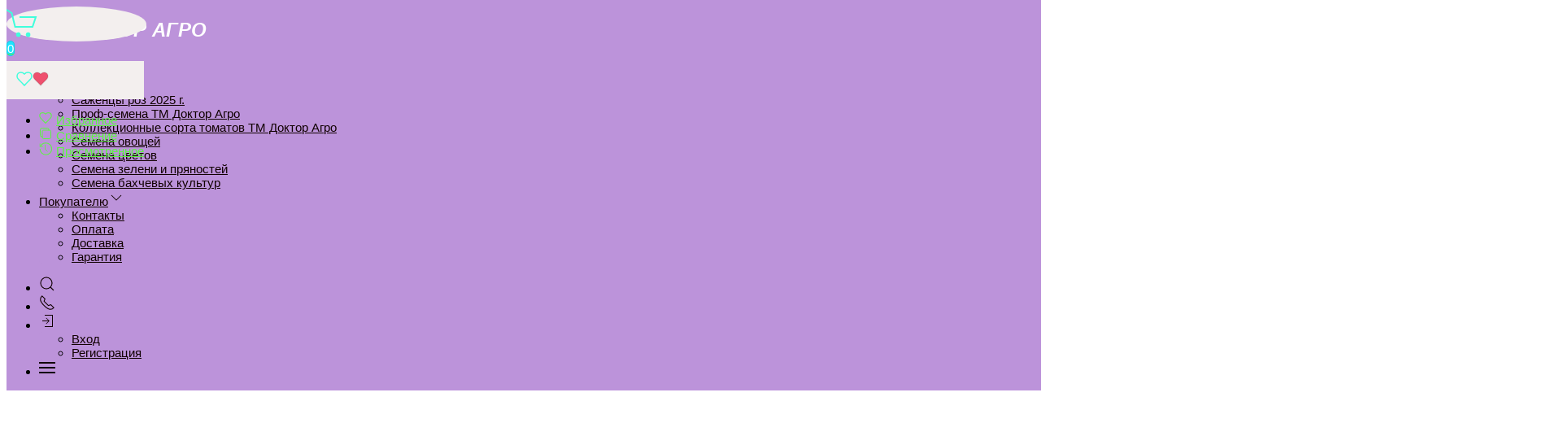

--- FILE ---
content_type: text/html; charset=utf-8
request_url: https://doctoragro.ru/
body_size: 35950
content:
<!DOCTYPE html>
<html lang="ru-RU" class="shop app-shop theme-id-speed action-default"><head ><meta http-equiv="Content-Type" content="text/html; charset=utf-8"/><meta name="viewport" content="width=device-width, initial-scale=1" /><meta http-equiv="x-ua-compatible" content="IE=edge"><!-- Theme ID – speed v.2024.10.13.37 --><title>Доктор Агро </title><meta name="keywords" content="" /><meta name="description" content="Доктор Агро" /><!-- START PRELOAD theme css and jquery --><link href="/wa-data/public/site/themes/speed/theme-default.min.css?v2024.10.13.37" rel="preload" as="style" /><link href="/wa-data/public/site/themes/speed/scripts.jquery.min.js?v1.11.1" rel="preload" as="script" /><!-- END PRELOAD theme css and jquery --><!-- START IMPORTANT THEME JS LIBRARY --><script src="/wa-data/public/site/themes/speed/scripts.uikit.min.js?v3.5.9.2024.10.13.37" defer async></script><!-- END IMPORTANT THEME JS LIBRARY --><!-- START THEME CSS --><link href="/wa-data/public/site/themes/speed/theme-default.min.css?v2024.10.13.37" rel="stylesheet" type="text/css" /><!-- END THEME CSS --><!-- START THEME JS --><!-- jquery 1.11.1 + jquery-migrate 1.2.1 + cookie--><script src="/wa-data/public/site/themes/speed/scripts.jquery.min.js?v1.11.1"></script><script src="/wa-data/public/site/themes/speed/js/waTheme.js?v2024.10.13.37"></script><!-- retina.js?v2.1.2 + lazysizes.js?v5.2.2 + theme scripts --><script src="/wa-data/public/site/themes/speed/scripts.theme.min.js?v2024.10.13.37" defer async></script><!-- END THEME JS --><script>var langLoading = 'Загрузка...';var langError = 'An error has occurred. Check the page directly.';var langImg = 'Изображение';var langOf = 'из';var langPrev ='Previous';var langNext ='След';var langClose ='Закрыть';var langImgError ='This image failed to load.';var ajax_error_not_connect = 'Not connect.\nOnly your domain.';var ajax_error_404 = 'Error 404. Page not found.';var ajax_error_timeout = 'Time out error.';var ajax_error_500 = 'Error 500. Internal Server Error.';var ajax_error_abort = 'Ajax request aborted.';var ajax_error_uncaught = 'Uncaught Error.\n';</script><!-- START Shop –> head.html --><script>$.cookie('products_per_page', '28', { expires: 30, path: '/'});</script><script>function stepperInit(that){$(that).not('.binded').inputStepper({dataAttributeIncrease: 'increase',dataAttributeDecrease: 'decrease',classNameDisabled: 'is-disabled uk-disabled'}).addClass('binded');};var stepperFired = false;$(document).one('scroll mouseenter touchstart', function () {if (stepperFired === false) {stepperFired = true;$.getScript( "/wa-data/public/site/themes/speed/theme_plugins/jquery.input-stepper.min.js?v=2024.10.13.37" ).done(function(){$(document).trigger('stepperLoaded');stepperInit('.input-stepper');});}});$(document).on('trigger_product_modal_show', function () {stepperInit('.input-stepper');dragscroll.reset();});function lt_images_gallery(that) {var my_image;var img_src;var img_src_2x;$(that).unbind('mouseenter');$(that).on('mouseenter', function(event) {$(this).addClass('uk-active').siblings().removeClass('uk-active');my_image = $(this).parents('.product-card-li').find('.lt-main-img');img_src = $(this).data('src');img_src_2x = $(this).data('src-2x');my_image.removeAttr('width').removeAttr('height').removeClass('lazyloaded').attr('src', img_src).attr('srcset', img_src + ', ' + img_src_2x + ' 2x');/*console.log(img_src);*/});};function productsQuickView(that){$(that).not('.binded').each(function(index, el) {$(this).addClass('binded');$(this).on('click', function(event) {var b = $(this);if (b.attr('href')) {var q = $('#quick');var c = q.find('.cart');var f = b.data('full-url');b.find('.uk-spinner').toggleClass('uk-hidden');c.load(b.attr('href'), function () {b.find('.uk-spinner').toggleClass('uk-hidden');c.find('.features-holder').load(f + ' .features-holder');if (b.parents('.addtocart').find('.item-qty input').length) {var itemQty = b.parents('.addtocart').find('.item-qty input').val();if (c.find('.item-qty input').length) {c.find('.item-qty input').val(itemQty);}}UIkit.modal(q).show();$(document).trigger('trigger_product_modal_show');UIkit.util.on(q, 'hidden', function (event) {if (event.target.getAttribute('data-modal') == 'modal') {$(document).trigger('trigger_product_modal_hide');};});if (b.parents('.uk-slideshow-items').length || b.parents('.owl-carousel').length || b.parents('.dont-scroll').length) {$('.quick-arrow, .quick-arrow-message').remove();q.addClass('dont-scroll');}});}return false;});});};$(document).ready(function () {lt_images_gallery('.lt-images-gallery-item');productsQuickView('.user-lists-buttons .quickview-button');});function productLoadFn(that){var stepper = $(that).parents('li').find('.input-stepper');stepperInit(stepper);var lt_image_gallery_item = $(that).parents('.product-card').find('.lt-images-gallery-item');lt_images_gallery(lt_image_gallery_item);var quickview_button = $(that).parents('.product-card').find('.quickview-button');productsQuickView(quickview_button);};$(document).on('trigger_product_added', function(){$('.cp-toggler').trigger('init');setTimeout(function(){UIkit.offcanvas('#offcanvas-preview').toggle();}, 700);});</script><!-- END Shop –> head.html -->
<!-- START $wa->head() --><!-- $wa->meta(['canonical' => null], 1 --><link rel="icon" href="/favicon.ico?v=1622791564" type="image/x-icon" /><link rel="apple-touch-icon" href="/apple-touch-icon.png?v=1622791211" /><!-- Yandex.Metrika counter -->
<script type="text/javascript" >
   (function(m,e,t,r,i,k,a){m[i]=m[i]||function(){(m[i].a=m[i].a||[]).push(arguments)};
   m[i].l=1*new Date();k=e.createElement(t),a=e.getElementsByTagName(t)[0],k.async=1,k.src=r,a.parentNode.insertBefore(k,a)})
   (window, document, "script", "https://mc.yandex.ru/metrika/tag.js", "ym");

   ym(82338151, "init", {
        clickmap:true,
        trackLinks:true,
        accurateTrackBounce:true,
        webvisor:true,
        ecommerce:"dataLayer"
   });
</script>
<noscript><div><img src="https://mc.yandex.ru/watch/82338151" style="position:absolute; left:-9999px;" alt="" /></div></noscript>
<!-- /Yandex.Metrika counter --><!-- END $wa->head() --><!-- START $wa->js() --><!-- END $wa->js() --><link rel="amphtml" href="https://amp.doctoragro.ru/"><!-- START head.css.html -->
	

<!-- START head.css.fonts.html --><style>html,.uk-navbar-item,.uk-navbar-nav>li>a,.uk-navbar-toggle {font-family: Arial, "Helvetica Neue", Helvetica, sans-serif;}html {font-size:15px;}h1, .uk-h1,h2, .uk-h2,h3, .uk-h3,h4, .uk-h4,h5, .uk-h5,h6, .uk-h6,.uk-heading-small,.uk-heading-medium,.uk-heading-large,.uk-heading-xlarge,.uk-heading-2xlarge {font-family: Arial, "Helvetica Neue", Helvetica, sans-serif;font-weight:bold;}.uk-logo {font-family: "Arial Black", "Arial Bold", Gadget, sans-serif !important;}.uk-logo {text-transform: none !important;line-height: 1;font-weight: bold;font-style: italic;text-transform: uppercase !important;}body .uk-navbar-container.top .uk-logo {padding: 0 15px;color: #FFFFFF;font-size:24px;}.footer-logo .uk-logo,.footer-logo .uk-logo:hover {color: #171717;font-size: 32px;}.compare-at-price {position:relative;font-size: 0.8em;}.compare-at-price::after{content:'';position:absolute;left:0;top:50%;width:100%;height:1px;background-color:#ef506e;}</style><!-- END head.css.fonts.html -->
















	<meta name="theme-color" content="#bc93da" />
	<meta name="msapplication-navbutton-color" content="#bc93da" />
	<meta name="apple-mobile-web-app-capable" content="yes" />
	<meta name="apple-mobile-web-app-status-bar-style" content="black-transcluent" />


<style>

	

.uk-notification,
.notification{
	top: 90px;
	text-align:center;
}
.uk-notification-bottom-center,
.uk-notification-bottom-left,
.uk-notification-bottom-right,
.notification-bottom-center,
.notification-bottom-left,
.notification-bottom-right {
	top: auto;
}

.uk-navbar-container.top,
.uk-navbar-container.search {
	background: #bc93da;
	transition: all .3s ease;
}



.uk-navbar-container.top.uk-sticky-fixed.uk-active {
	-webkit-box-shadow: 0 2px 8px rgba(0, 0, 0, 0.08);
	box-shadow: 0 2px 8px rgba(0, 0, 0, 0.08);
}
.uk-navbar-container.top .uk-dropdown,
.uk-navbar-container.top.uk-sticky-fixed.uk-active {
	background: #bc93da;
}


.uk-navbar-container.top .navbar-top .uk-navbar-item,
.uk-navbar-container.top .navbar-top .uk-navbar-nav>li>a,
.uk-navbar-container.top .navbar-top .uk-navbar-nav>li.uk-active>a:hover {
	transition: all .1s ease;
	border-top: 3px solid transparent;
	border-bottom: 3px solid transparent;
}
	.uk-navbar-container.top .navbar-top .uk-navbar-nav>li:hover>a,
	
	
	.uk-navbar-container.top .navbar-top .uk-navbar-nav>li>a.uk-open {
		border-bottom-color:#1e87f0;
	}

.uk-navbar-container.top .uk-dropdown .wa-print-tree-mega>.uk-nav-sub>a,
.uk-navbar-container.top .wa-print-tree-mega>li>a,
.uk-navbar-container.top .uk-navbar-dropdown-nav .uk-nav-sub a,
.uk-navbar-container.top .menu-v li a,
.uk-navbar-container.top .uk-dropdown-nav>li>a,
.uk-navbar-container.top .uk-navbar-nav>li>a:not(.uk-logo),
.uk-navbar-container.top .uk-button-text,
.uk-navbar-container.top .uk-navbar-dropdown-nav>li>a,
.uk-navbar-container.top .uk-navbar-item,
.uk-navbar-container.search .uk-search-input,
.uk-navbar-container.search .uk-search .uk-search-icon,
.uk-navbar-container.search a,
.uk-navbar-container.top .uk-navbar-item .uk-search-navbar button i {
	color: #110101;
}
.uk-navbar-container.top .uk-dropdown .wa-print-tree-mega>.uk-nav-sub>a:hover,
.uk-navbar-container.top .wa-print-tree-mega>li>a:hover,
.uk-navbar-container.top .uk-navbar-dropdown-nav .uk-nav-sub a:hover,
.uk-navbar-container.top .menu-v li a:hover,
.uk-navbar-container.top .uk-dropdown-nav>li:hover>a,
.uk-navbar-container.top .uk-navbar-nav>li:hover>a:not(.uk-logo),
.uk-navbar-container.top .uk-navbar-nav>li.uk-active>a:not(.uk-logo),
.uk-navbar-container.top .uk-button-text:hover,
.uk-navbar-container.top .uk-navbar-dropdown-nav>li:hover>a,
.uk-navbar-container.top .uk-navbar-item:hover,
.uk-navbar-container.search .uk-search .uk-search-icon:hover,
.uk-navbar-container.search a:hover,

.uk-navbar-container.top .uk-dropdown .wa-print-tree-mega>.uk-nav-sub>a:active,
.uk-navbar-container.top .wa-print-tree-mega>li>a:active,
.uk-navbar-container.top .uk-navbar-dropdown-nav .uk-nav-sub a:active,
.uk-navbar-container.top .menu-v li a:active,
.uk-navbar-container.top .uk-dropdown-nav>li:active>a,
.uk-navbar-container.top .uk-navbar-nav>li:active>a:not(.uk-logo),
.uk-navbar-container.top .uk-button-text:active,
.uk-navbar-container.top .uk-navbar-dropdown-nav>li>a:active,
.uk-navbar-container.top .uk-navbar-item:active,

.uk-navbar-container.top .uk-dropdown .wa-print-tree-mega>.uk-nav-sub>a.uk-active,
.uk-navbar-container.top .wa-print-tree-mega li.selected>a,
.uk-navbar-container.top .wa-print-tree-mega li.uk-nav-sub.selected>a,
.uk-navbar-container.top .uk-navbar-dropdown-nav .uk-nav-sub a.uk-active,
.uk-navbar-container.top .menu-v li.uk-active a,
.uk-navbar-container.top .uk-dropdown-nav>li.uk-active>a,
.uk-navbar-container.top .uk-navbar-nav>li.uk-active>a:not(.uk-logo),
.uk-navbar-container.top .uk-button-text.uk-active,
.uk-navbar-container.top .uk-navbar-dropdown-nav>li.uk-active>a,
.uk-navbar-container.top .uk-navbar-item.uk-active,

.uk-navbar-container.top .uk-dropdown .wa-print-tree-mega>.uk-nav-sub>a.uk-open,
.uk-navbar-container.top .uk-navbar-dropdown-nav .uk-nav-sub a.uk-open,
.uk-navbar-container.top .uk-dropdown-nav>li>a.uk-open,
.uk-navbar-container.top .uk-navbar-nav>li>a.uk-open:not(.uk-logo),
.uk-navbar-container.top .uk-navbar-item .uk-search-navbar button:hover i,
.uk-navbar-container.top .uk-navbar-item .uk-search-navbar button:active i {
	color:#ffffff;
}
.uk-navbar-container.top .uk-dropdown-nav .uk-nav-divider,
.uk-navbar-container.top .menu-v li a:before,
.uk-navbar-container.top .uk-button-text:before {
	border-color: #ffffff;
}
.uk-navbar-container.top ul li li.uk-active > a,
.uk-navbar-container.top ul li.selected > a {
	text-decoration: underline;
}

.uk-navbar-container.top .navbar-top .uk-navbar-nav>li>a.uk-logo,
.uk-navbar-container.top .navbar-top .uk-navbar-nav>li:hover>a.uk-logo {
	border-color:transparent;
}

    .uk-navbar-container.top .first-row .uk-navbar-nav > li:nth-child(n+9) {
      display:none;
    }

    .uk-navbar-container.top .second-row .uk-navbar-nav > li:nth-child(n+8) {
      display:none;
    }

.uk-navbar-container.top .first-row .uk-navbar-nav > li.more-item,
.uk-navbar-container.top .second-row .uk-navbar-nav > li.more-item {
	display: list-item;
}

@media (max-width:959px) {

	.uk-nav-default,
	.footer-menu .uk-subnav>*>:first-child {
		font-size:1rem;
	}

	.navbar-cart-wrapper.uk-padding,
	.navbar-cart-wrapper .uk-padding,
	.totop-wrapper.uk-padding,
	.totop-wrapper .uk-padding{
		padding-left:20px;
		padding-right:20px;
	}
}

.navbar-cart-wrapper {
	width:auto !important;
}
.navbar-cart-wrapper .uk-badge.cart-count {
	background:#1de3fe;
	color:#ffffff;
}

.cart-circle,
.user-lists-circle {
			background: #f3efee;
	}
	.cart-circle,
	.user-lists-circle {
		color: #40fedc !important;
	}

	.navbar-top .uk-navbar-item,
	.navbar-top .uk-navbar-nav>li>a,
	.navbar-top .uk-navbar-toggle {
		min-height: 80px;
	}
/* END TOP NAVBAR */



/* NOTE: ACCENT COLOR */
			a,
	.uk-link,
	a.uk-link-heading:hover,
	.uk-link-heading a:hover,
	.uk-link-toggle:hover .uk-link-heading,
	.uk-link-toggle:focus .uk-link-heading,
	.uk-list-primary > ::before,
	.uk-button-link,
	.uk-text-primary,
	.quickview-wrapper:hover,
	.backend-wrapper:hover{
		color: #5cf542;
	}
	a:hover,
	.uk-link:hover,
	.uk-link-toggle:hover .uk-link,
	.uk-link-toggle:focus .uk-link,
	.uk-button-link:hover,
	.uk-button-link:focus {
		color: rgb(								77,230,51
	);
	}

	.options .uk-button-default {
		border-color: rgba(0,0,0,.1);
	}
	.uk-input:focus,
	.uk-select:focus,
	.uk-textarea:focus,
	input[type=text]:not(.\not):focus,
	input[type=email]:not(.\not):focus,
	input[type=search]:not(.\not):focus,
	input[type=password]:not(.\not):focus,
	input[type=number]:not(.\not):focus,
	input[type=tel]:not(.\not):focus,
	input[type=phone]:not(.\not):focus,
	select:not(.\not):focus,
	textarea:not(.\not):focus,
	.uk-radio:focus,
	.uk-checkbox:focus,
	input[type=radio]:focus,
	input[type=checkbox]:focus,
	.uk-tab > .uk-active > a,
	.uk-thumbnav > .uk-active > *,
	.uk-border.uk-active,
	.uk-border-light.uk-border.uk-active,
	.uk-border-light .uk-border.uk-active,
	.uk-border-light .uk-border-top.uk-active,
	.uk-border-light .uk-border-bottom.uk-active,
	.options .uk-button-default:active,
	.options .uk-button-default:hover,
	.options .uk-button-default.uk-active,
	.active-border.uk-button-default.uk-active,
	.uk-border-active.uk-active,
	.uk-border.uk-border-hover:hover {
		border-color: #5cf542;
	}

	.uk-border.uk-border-hover {
		transition: box-shadow, border-color .3s ease;
	}

	.uk-border.uk-border-hover:hover {
		box-shadow:  0 0 0 1px #5cf542;
	}


	.uk-radio:checked,
	.uk-checkbox:checked,
	.uk-checkbox:indeterminate,
	input[type=radio]:checked,
	input[type=checkbox]:checked,
	input[type=checkbox]:indeterminate,
	.uk-radio:checked:focus,
	.uk-checkbox:checked:focus,
	.uk-checkbox:indeterminate:focus,
	input[type=radio]:checked:focus,
	input[type=checkbox]:checked:focus,
	input[type=checkbox]:indeterminate:focus {
		background-color: #5cf542;
	}
	.uk-progress::-webkit-progress-value {
		background-color: #5cf542;
	}
	.uk-progress::-moz-progress-bar {
		background-color: #5cf542;
	}
	.uk-progress::-ms-fill {
		background-color: #5cf542;
	}
	.uk-label,
	.badge {
		background: #5cf542;
	}
	.uk-border.uk-active,
	.uk-border-top.uk-active,
	.uk-border-bottom.uk-active {
		border-color: #5cf542;
	}

	.filters .slider .ui-slider-horizontal .ui-widget-header,
	.filters .slider .ui-widget-content .ui-state-default {
		background:#5cf542;
	}

	.rating-distribution .bar.with-count + .bar-count,
	.uk-subnav-pill > .uk-active > a,
	body .uk-badge,
	::selection {
		background-color: #5cf542;
					color: rgba(							255,255,255
	,0.8);
			}
	body .uk-badge {
		border: 1px solid rgba(0,0,0,.1);
	}




/* NOTE: INDEX-TOP-BANNER */

.uk-navbar-container.index-top-banner{
	background: #bfbfbf;
	transition: all .3s ease;
}
.uk-navbar-container.index-top-banner .uk-dropdown-nav>li>a,
.uk-navbar-container.index-top-banner .uk-navbar-nav>li>a:not(.uk-logo),
.uk-navbar-container.index-top-banner .uk-button-text,
.uk-navbar-container.index-top-banner .uk-navbar-dropdown-nav>li>a,
.uk-navbar-container.index-top-banner .uk-navbar-item,
.uk-navbar-container.index-top-banner .uk-navbar-item a {
	color: #ffffff;
}
.uk-navbar-container.index-top-banner .menu-v li:hover a,
.uk-navbar-container.index-top-banner .uk-dropdown-nav>li:hover>a,
.uk-navbar-container.index-top-banner .uk-navbar-nav>li:hover>a:not(.uk-logo),
.uk-navbar-container.index-top-banner .uk-button-text:hover,
.uk-navbar-container.index-top-banner .uk-navbar-dropdown-nav>li>a:hover,
.uk-navbar-container.index-top-banner .uk-navbar-item a:hover {
	color:#000000;
}
.index-top-banner-wrapper .uk-navbar-item {
	min-height: 80px;
}
.index-top-banner-content {
			-webkit-box-pack: center;
	    -ms-flex-pack: center;
	    justify-content: center;
		text-align:center;
	}

.index-top-banner-content .uk-h1, .index-top-banner-content h1,
.index-top-banner-content .uk-h2, .index-top-banner-content h2,
.index-top-banner-content .uk-h3, .index-top-banner-content h3,
.index-top-banner-content .uk-h4, .index-top-banner-content h4,
.index-top-banner-content .uk-h5, .index-top-banner-content h5,
.index-top-banner-content .uk-h6, .index-top-banner-content h6,
.index-top-banner-content .uk-heading-2xlarge,
.index-top-banner-content .uk-heading-large,
.index-top-banner-content .uk-heading-medium,
.index-top-banner-content .uk-heading-small,
.index-top-banner-content .uk-heading-xlarge {
	margin:0;
	padding:0;
			color: #ffffff;
	}

/* NOTE: UK-CONTAINER */
/* END UK-CONTAINER */





/* NOTE: OFFCANVAS */
.uk-offcanvas .uk-nav-sub.uk-nav-sub-p-0 {
	padding-top: 0;
	padding-left: 0;
}

.uk-offcanvas .selected > a {
	text-decoration: underline;
}

.uk-offcanvas .uk-nav-parent-icon>.uk-parent>a {
	position:relative;
	padding-right:1.5em;
}
.uk-offcanvas .uk-nav-parent-icon>.uk-parent>a:after {
	float:none;
	position:absolute;
	right:0;
	top:5px;
}
/* END OFFCANVAS */





/* NOTE: LAZYLOAD EFFECT */
.blur-up {
	-webkit-filter: blur(5px);
	filter: blur(5px);
}
.blur-up:not([class*='uk-transition-scale']) {
	transition: filter 400ms, -webkit-filter 400ms;
}
.blur-up.lazyloaded {
	-webkit-filter: blur(0);
	filter: blur(0);
}
.fade-box .lazyload,
.fade-box .lazyloading {
	opacity: 0;
	transition: opacity 400ms;
}

.fade-box img.lazyloaded {
	opacity: 1;
}






/* NOTE: HIDE CAPTCHA */
/* .wa-invisible-recaptcha {
	display:none;
} */





/* NOTE: FOOTER */
.svg-pay-logo {
	height: 18px;
	width: auto;
	margin: 0 2px;
}
.footer-grid .footer-about-column hr {
	margin-bottom: 0;
}

.footer-logo-vk:hover {
	background: #2787f5 !important;
	color:#fff !important;
}
.footer-logo-fb:hover {
	background: #3b5894 !important;
	color:#fff !important;
}
.footer-logo-ok:hover {
	background: #e77d07 !important;
	color:#fff !important;
}
.footer-logo-insta:hover {
	background: #c14995 !important;
	color:#fff !important;
}
.footer-logo-twit:hover {
	background: #15b3e5 !important;
	color:#fff !important;
}
.footer-logo-yout:hover {
	background: #f70100 !important;
	color:#fff !important;
}
.footer-logo-whapp:hover {
	background: #00e677 !important;
	color:#fff !important;
}
.footer-logo-vib:hover {
	background: #7e5cee !important;
	color:#fff !important;
}
.footer-logo-tg:hover {
	background: #36a1d4 !important;
	color:#fff !important;
}
.footer-logo-pinterest:hover {
	background: #e00023 !important;
	color:#fff !important;
}

.footer-grid .footer-account {
	position:relative;
	z-index:1;
}

jdiv {
	z-index: 960 !important;
}
.notification-pechenki {
	z-index: 990;
}
.notification-cart {
	z-index: 980;
}

.notification-pechenki .uk-notification-message {
	cursor: default;
}
.footer-work-hours .uk-table-small td,
.footer-work-hours .uk-table-small th {
    padding-top: 4px;
	padding-bottom: 4px;
}
/* END FOOTER */



/* NOTE: RADIUS */
body .theme-buttons-border-radius,
body .uk-lightbox-button,
.wa-button.wa-submit-button.js-submit-order-button,
.wa-button,
.wa-submit [type=submit],
.wa-button.wa-submit-button.js-submit-order-button,
.wa-login-submit,
#add-comment-button,
.wa-button.js-submit-button,
.wa-forgotpassword-button [type=submit],
.wa-buttons-wrapper [type=submit] {
	border-radius:4px;
}



body .theme-img-border-radius {
	border-radius:4px;
}
#quick #product-core-image,
#quick #product-core-image .theme-img-border-radius,
#quick .video-container,
#quick .youtube-thumbnail,
#quick .videoWrapper {
	border-radius:0;
}

/* .lt-images-gallery-item:first-child {
	border-bottom-left-radius:4px;
}
.lt-images-gallery-item:last-child {
	border-bottom-right-radius:4px;
} */

body .theme-icon-border-radius [class^="icon"],
body .theme-form-border-radius,
body .theme-forms-border-radius,
body .theme-forms-border-radius input[type=text],
body .theme-forms-border-radius input[type=email],
body .theme-forms-border-radius input[type=password],
body .theme-forms-border-radius input[type=tel],
body .theme-forms-border-radius input[type=phone],
body .theme-forms-border-radius input[type=checkbox],
body .theme-forms-border-radius textarea,
body .theme-forms-border-radius select,
body .wa-value input[type="checkbox"],
body #comment-text,
body .uk-checkbox,
body .wa-input.js-coupon-code,
html body .s-order-page input.wa-input,
html body .s-order-page .wa-select,
body .wa-order-dialog .wa-dialog-body,
body .js-variants-select .wa-dropdown-toggle,
.filters .f_color .f_value .icon16.color,
.wa-button.js-use-coupon,
body .js-service-field,
body .js-variant-field,
body .uk-tooltip {
	border-radius:4px;
}

body .uk-dropdown,
.theme-dropdown-border-radius {
	border-radius:4px;
}

body .badge,
body .uk-label{
	border-radius:28px;
	border: 3px solid rgba(0,0,0,.1);
}

body .uk-notification-message,
body .theme-background-radius,
.uk-modal-dialog,
.uk-modal-dialog #cart-form-dialog {
	border-radius: 4px;
}
.uk-modal-header {
	border-top-right-radius:4px;
	border-top-left-radius:4px;
}
.uk-modal-footer {
	border-bottom-right-radius:4px;
	border-bottom-left-radius:4px;
}

/* NOTE: BORDER-WIDTH */
.uk-thumbnav>*>* {
	border-width:2px;
}

.rating-distribution .bar,
.rating-distribution .bar.with-count + .bar-count,
.rating-distribution .bar .filling {
	border-radius: 50px;
}

.cart-circle.uk-border-circle,
.cart-circle.uk-border-circle + div > .uk-badge.cart-count,
.return-up.uk-border-circle,
body .uk-lightbox-button {
	border-radius: 50%;
}
	.cart-circle.uk-border-circle + div > .uk-badge.cart-count {
		border-radius:50px;
	}




/* NOTE: BUTTON BG */
	@-moz-keyframes button_shine {
	  100% {
	    left: 200%;
	  }
	}
	@-webkit-keyframes button_shine {
	  100% {
	    left: 200%;
	  }
	}
	@-o-keyframes button_shine {
	  100% {
	    left: 200%;
	  }
	}
	@keyframes button_shine {
	  100% {
	    left: 200%;
	  }
	}
/* NOTE: Button primary */
#add-comment-button,
.uk-button-primary,
.wa-button.js-submit-button,
.wa-button.wa-submit-button.js-submit-order-button,
.wa-login-submit,
.wa-submit [type=submit],
.wa-forgotpassword-button [type=submit],
.wa-buttons-wrapper [type=submit] {
	transition: all ease .5s;
	
			background: rgb(								30,135,240
	);
	
	
	border-width: 2px;

	
						border-color: rgba(							255,255,255
	,.15);
			
	
	color: rgba(255,255,255,.8);
}

#add-comment-button:focus,
#add-comment-button:hover,
.uk-button-primary:not([disabled]):focus,
.uk-button-primary:not([disabled]):hover,
.wa-button.js-submit-button:focus,
.wa-button.js-submit-button:hover,
.wa-button.wa-submit-button.js-submit-order-button:focus,
.wa-button.wa-submit-button.js-submit-order-button:hover,
.wa-login-submit:focus,
.wa-login-submit:hover,
.wa-submit [type=submit]:focus,
.wa-submit [type=submit]:hover,
.wa-forgotpassword-button [type=submit]:hover,
.wa-buttons-wrapper [type=submit]:hover,
.wa-forgotpassword-button [type=submit]:focus,
.wa-buttons-wrapper [type=submit]:focus {
			background: rgb(								10,115,220
	);
							border-color: rgba(							255,255,255
	,.15);
				color: rgba(255,255,255,.8);
}

#add-comment-button.uk-active,
#add-comment-button:active,
.uk-button-primary:not([disabled]).uk-active,
.uk-button-primary:not([disabled]):active,
.wa-button.js-submit-button.uk-active,
.wa-button.js-submit-button:active,
.wa-button.wa-submit-button.js-submit-order-button.uk-active,
.wa-button.wa-submit-button.js-submit-order-button:active,
.wa-login-submit.uk-active,
.wa-login-submit:active,
.wa-submit [type=submit].uk-active,
.wa-submit [type=submit]:active,
.wa-forgotpassword-button [type=submit]:active,
.wa-buttons-wrapper [type=submit]:active {
			background: rgb(								-10,95,200
	);
							border-color: rgba(							255,255,255
	,.15);
				color: rgba(255,255,255,.8);
}

/* NOTE: Button secondary */
.uk-button-secondary,
[type=submit].gray,
[type=submit].grey {
	transition: all ease .5s;
	
			background: rgb(								106,173,250
	);
	
	
	border-width: 2px;

	
						border-color: rgba(							0,0,0
	,.15);
			
	
	color: rgba(255,255,255,.8);
}

.uk-button-secondary:hover,
[type=submit].gray:hover,
[type=submit].grey:hover,
.uk-button-secondary:focus,
[type=submit].gray:focus,
[type=submit].grey:focus {
			background: rgb(								86,153,230
	);
							border-color: rgba(							0,0,0
	,.15);
				color: rgba(255,255,255,.8);
}

.uk-button-secondary:active,
.uk-button-secondary.uk-active,
[type=submit].gray:active,
[type=submit].grey:active {
			background: rgb(								66,133,210
	);
							border-color: rgba(							0,0,0
	,.15);
				color: rgba(255,255,255,.8);
}

/* NOTE: Button default */
.uk-button-default {
	transition: all ease .5s;
	
			background:transparent;
	
	
	border-width: 2px;

	
						border-color: rgba(								185,185,185
	);
			
	
	color: rgba(34,34,34,.8);
}

.uk-button-default:hover,
.uk-button-default:focus {
			background:transparent;
							border-color: rgb(								165,165,165
	);
				color: rgba(34,34,34,.8);
}

.uk-button-default:active,
.uk-button-default.uk-active {
			background:transparent;
							border-color: rgb(								145,145,145
	);
				color: rgba(34,34,34,.8);
}


/* START NOTE: CHECKOUT */
/* END: CHECKOUT */


#quick .uk-modal-footer {
	position:relative;
}

#quick .uk-modal-footer::after {
	content:'';
	position:absolute;
	top:-11px;
	left:0;
	height:10px;
	width:100%;
	background: -moz-linear-gradient(top,  rgba(0,0,0,0) 0%, rgba(0,0,0,0.07) 100%);
	background: -webkit-linear-gradient(top,  rgba(0,0,0,0) 0%,rgba(0,0,0,0.07) 100%);
	background: linear-gradient(to bottom,  rgba(0,0,0,0) 0%,rgba(0,0,0,0.07) 100%);
	filter: progid:DXImageTransform.Microsoft.gradient( startColorstr='#00000000', endColorstr='#12000000',GradientType=0 );
}


/* START NOTE: CART Preview */
#offcanvas-preview .cart-preview-header {
	padding: 0 20px;
}

#offcanvas-preview .cart-footer,
.checkout .cart-footer{
	position:relative;
	padding:20px 20px;
}

#offcanvas-preview .cart-footer::after,
.checkout .cart-footer::after {
	content:'';
	position:absolute;
	top:-11px;
	left:0;
	height:10px;
	width:100%;
	background: -moz-linear-gradient(top,  rgba(0,0,0,0) 0%, rgba(0,0,0,0.07) 100%);
	background: -webkit-linear-gradient(top,  rgba(0,0,0,0) 0%,rgba(0,0,0,0.07) 100%);
	background: linear-gradient(to bottom,  rgba(0,0,0,0) 0%,rgba(0,0,0,0.07) 100%);
	filter: progid:DXImageTransform.Microsoft.gradient( startColorstr='#00000000', endColorstr='#12000000',GradientType=0 );
}

#offcanvas-preview .row,
.checkout .row {
	padding:20px;
}

.checkout .cart-preview .uk-overflow-auto {
	height: 60vh !important;
    height: calc(100vh - 300px) !important;
}
/*
.checkout .cart-preview .uk-overflow-auto {
	height: auto !important;
	overflow:visible;
}
.checkout .cart-preview-wrapper.uk-sticky {
	position:relative !important;
	top:auto !important;
	width:auto !important;
} */
/* END CART Preview */




/* START NOTE: ICONS */
	.param-icon {
		display:none;
	}

	.ruble {
		display: inline-block;
		position: relative;
		visibility: hidden;
	}
	.ruble::before {
		position: absolute;
		content: "\20BD";
		visibility: visible;
	}

/* END ICONS */

.uk-comment-list.uk-margin-medium-top {
	margin-bottom:0;
}



.nojs-only {
	display:none;
}


.uk-grid-margined {
	margin-top:-40px;
}
.uk-grid-small.uk-grid-margined {
	margin-top:-15px;
}

.home-promos-mosaic-grid .card-promo-title {
	font-size:1.8vw !important;
	margin-bottom:0;
}

.home-promos-mosaic-grid .card-promo-body {
	font-size:1.2vw !important;
	margin-top:0.5vw;
}

@media (max-width: 767px) {
	.home-promos-mosaic-grid .card-promo-title {
		font-size:3vw !important;
	}

	.home-promos-mosaic-grid .card-promo-body {
		font-size:2vw !important;
	}

	.uk-grid-margined {
		margin-top:-10px;
	}
	.uk-grid.uk-grid-default,
	.uk-grid.uk-grid-small {
		margin-left:-10px;
	}
	.uk-grid.uk-grid-default > *,
	.uk-grid.uk-grid-small > * {
		padding-left:10px;
	}
	.uk-grid.uk-grid-default > .uk-grid-margin,
	.uk-grid.uk-grid-small > .uk-grid-margin {
		margin-top:10px;
	}
}

/* NOTE: SHOP ONLY */

	.not-available {
		opacity:0.9;
	}

/* NOTE: PRODCUTC CARD HEIGHT */
				
.product-card-image-block-height {
	height: 250px;
}
.product-card-image-block-height .img_mode_full_height img {
	max-height: 250px;
}
@media (min-width: 640px) {
	.product-card-image-block-height {
		height: 450px;
	}
	.product-card-image-block-height .img_mode_full_height img {
		max-height: 450px;
	}
}
@media (min-width: 960px) {
	.product-card-image-block-height {
		height: 300px;
	}
	.product-card-image-block-height .img_mode_full_height img {
		max-height: 300px;
	}
}
@media (min-width: 1200px) {
	.product-card-image-block-height {
		height: 300px;
	}
	.product-card-image-block-height .img_mode_full_height img {
		max-height: 300px;
	}
}


/* NOTE: BADGES */
body .badge {
	box-shadow: 0 5px 15px rgba(0,0,0,0.08);
}
body .badge.new {
			background:#ae4ef2;
				color:#ffffff;
	}
body .badge.bestseller {
			background:#2bff12;
				color:#000000;
	}
body .badge.low-price {
			background:#f8261e;
				color:#ffffff;
	}

body .badge.economy-percent {
			background:#ef506e;
				color:#ffffff;
	}

body .badge.economy-price {
			background:#ffff02;
				color:#000000;
	}








/* END SHOP ONLY */




@media screen and (-ms-high-contrast: active), (-ms-high-contrast: none) {
   .img_mode_cover img {
	   height:auto;
   }
	.navbar-top .uk-navbar-item,
	.navbar-top .uk-navbar-nav > li > a,
	.navbar-top .uk-navbar-toggle {
		height: 80px;
	}
	.uk-button {
		height:45px;
	}
	.uk-button-small,
	.footer-phone,
	.footer-mail,
	.footer-mail,
	.footer-work-hours,
	.footer-address{
		height:30px;
	}
	.vcard .uk-flex span svg {
		display:none;
	}
	.ie-notification[hidden] {
		display:block !important;
	}
	.ruble {
		-webkit-backface-visibility: hidden;
		-moz-backface-visibility: hidden;
		-o-backface-visibility: hidden;
		backface-visibility: hidden;
	}
	.ruble::before {
		-webkit-backface-visibility: visible;
		-moz-backface-visibility: visible;
		-o-backface-visibility: visible;
		backface-visibility: visible;
	}
}


		
.fav-empty,
.compare-empty,
.quickview-wrapper,
.backend-wrapper {
	transition:all ease .3s;
}
.fav-empty:hover {
	color:#ef506e;
}
.compare-empty:hover {
	color:#32d298;
}


	.banner-content [class*="uk-margin"]:last-of-type {
		margin-bottom:0 !important;
	}

.product-card,
#product-core-image {
  -webkit-user-select: none;
  -khtml-user-select: none;
  -moz-user-select: none;
  -o-user-select: none;
  user-select: none;
}



	

			
@media(max-width:767px){
	.navbar-cart-wrapper {
		right:0;
	}
}

.wa-print-tree-mega.uk-grid > .uk-first-column {
	padding-left:0;
}

.uk-full-width{
  width: 100vw;
  position: relative;
  left: 50%;
  right: 50%;
  margin-left: -50vw;
  margin-right: -50vw;
}



.navbar-cart-container .uk-position-top-left {
	left: auto !important;
	right: 0 !important;
	width: auto;
}

.uk-pagination .selected a {
  border: 1px solid rgba(0,0,0,.2);
  border-radius: 50px;
  padding-left: 12px;
  padding-right: 12px;
}

.lazyloading-paging.active + .uk-margin-medium-top.lazyloading-load-more-wrapper {
	margin-top: 0 !important;
}

</style>



<noscript>
<style>
	.js-only,
	.uk-nav-parent-icon>.uk-parent>a:after { display:none !important; }

	.offcanvas-nojs-toggler { cursor: pointer; }
	[type="checkbox"].offcanvas-nojs + .uk-offcanvas {
		display:block;
	}
	[type="checkbox"].offcanvas-nojs + .uk-offcanvas .uk-offcanvas-bar {
		-webkit-transition: left 0.3s ease-out;
	    -o-transition: left 0.3s ease-out;
	    transition: left 0.3s ease-out;
	}
	[type="checkbox"].offcanvas-nojs:checked + .uk-offcanvas .uk-offcanvas-bar {
		left:0;
	}

	.offcanvas-hidden-tags,
	.visible-nojs,
	.nojs-visible {
		display:block !important;
	}
	.nojs-only {
		display:inherit;
	}
	.action-product .product-tabs-content > li:not(.uk-active) {
		display:block;
		margin-bottom: 40px;
	}
</style>
</noscript>
<!-- END head.css.html -->

<!--[if lt IE 9]><script>document.createElement('header');document.createElement('nav');document.createElement('section');document.createElement('article');document.createElement('aside');document.createElement('footer');document.createElement('figure');document.createElement('hgroup');document.createElement('menu');</script><![endif]--><link rel="shortcut icon" href="/favicon.ico"/></head><body><div class="page-wrapper"><!-- START index.top-banner.html --><!-- END index.top-banner.html -->
<!-- START navbar.html --><div class="uk-position-relative"><!-- START navbar.search.html --><div class="navbar-top-search-wrapper uk-position-fixed uk-width-1-1" style="z-index:990;top:0;" hidden><div class="uk-navbar-container search "><div class="uk-container"><div class="uk-navbar uk-position-relative navbar-top navbar-search-html "><div class="uk-navbar-item uk-width-expand"><!-- START block.search.html --><form autocomplete="off" method="get" action="/search/" class="search uk-search uk-search-navbar uk-width-1-1"><div class="uk-inline uk-width-1-1"><button type="submit" class="not uk-search-icon-flip uk-icon uk-search-icon" aria-label="Поиск"><i class="search-icon"><svg width="20" height="20" viewBox="0 0 20 20" xmlns="http://www.w3.org/2000/svg" data-svg="search"><circle fill="none" stroke="currentColor" stroke-width="1.1" cx="9" cy="9" r="7"></circle><path fill="none" stroke="currentColor" stroke-width="1.1" d="M14,14 L18,18 L14,14 Z"></path></svg></i><i class="search-spinner uk-hidden"><span data-uk-spinner="ratio:0.6"></span></i></button><input  autofocus class="theme-form-border-radius uk-input not search  live-search" data-list="live" data-symbols="3" data-container=".result-search" type="search" name="query"  placeholder="Найти товары..."></div></form><script>$(function(){$(".live-search").keyup(function(){var self = $(this);var query = self.val();query = query.replace('#', "%23");var width = self.outerWidth();var pos = self.position();var list_type = self.attr('data-list');var query_symbols = self.attr('data-symbols');if (typeof query_symbols == 'undefined') {query_symbols = 3;}var list_container = self.attr('data-container');var link = self.parents('form').attr('action');link = link + '?query=' + query + '&' + list_type + '=1';var searchIcon = self.siblings('button').find('i');if (query.length >= query_symbols) {$(list_container).css('left', pos.left + 'px');searchIcon.toggleClass('uk-hidden');$.ajax({type: "POST",url: link,data: query,cache: false,success: function(response){$(list_container).find('.search-result-html').html(response);$(list_container).show();$('.navbar-top li > a').addClass('uk-disabled');$(list_container).addClass('result');searchIcon.toggleClass('uk-hidden');}});} else {$(list_container).hide();$('.navbar-top li > a').removeClass('uk-disabled');$(list_container).find('.search-result-html').empty();$(list_container).removeClass('result');}return false;});$(document).mouseup(function(e) {var container = $(".live-search");var list_container = container.attr('data-container');if (!container.is(e.target) && container.has(e.target).length === 0) {$(list_container).hide();$('.navbar-top li > a').removeClass('uk-disabled');}});$('.live-search').focus(function(event) {var container = $(".live-search");var list_container = container.attr('data-container');if ($(list_container).hasClass('result')) {$(list_container).show();$('.navbar-top li > a').addClass('uk-disabled');}});});</script><!-- END block.search.html -->
</div><div class="uk-navbar-item uk-width-auto"><a href="#" data-uk-toggle="target:.navbar-top-search-wrapper;animation:uk-animation-slide-top-small"><i data-uk-icon="close"></i></a></div></div></div></div></div><!-- END navbar.search.html --><div class="uk-position-relative" style="z-index:980;"><nav class="uk-navbar-container top" data-uk-sticky style="position:fixed;top:0;width:100%;"><div class="uk-container"><div class="uk-navbar navbar-top first-row navbar-html"><div class="uk-navbar-left uk-width-expand"><ul class="uk-navbar-nav uk-width-auto"><!-- START navbar.logo.html --><li class="uk-flex-shrink uk-logo-holder uk-flex uk-flex-middle"><span class="uk-logo uk-navbar-item"><img loading="lazy" src="/wa-data/public/site/themes/speed/img/logo.png?v1622791649?v2024.10.13.37"  class="js-only" data-uk-img alt="Доктор Агро" style="max-height:80px;padding:10px 0;"/><noscript><img src="/wa-data/public/site/themes/speed/img/logo.png?v1622791649?v2024.10.13.37" alt="Доктор Агро"  style="max-height:80px;padding:10px 0;"/></noscript></span></li><!-- END navbar.logo.html -->
</ul><ul class="uk-navbar-nav uk-width-expand"><!-- Site theme –> templates –> navbar.home.html --><!-- START navbar.home.html --><li class="uk-visible@m uk-active"><a href="/">Главная</a></li><!-- END navbar.home.html --><!-- Site theme –> templates –> navbar.catalog.html --><!-- START navbar.catalog.html -->  <li class="not-active uk-visible@m"><a href="/">Каталог<i class="nav-icon pl-5 flip-v"><svg width="20" height="20" viewBox="0 0 20 20" xmlns="http://www.w3.org/2000/svg" data-svg="chevron-down"><polyline fill="none" stroke="currentColor" stroke-width="1.03" points="16 7 10 13 4 7"></polyline></svg></i></a><div class="uk-dropdown uk-width-1-1" data-uk-dropdown="boundary:.navbar-html.first-row;boundary-align:true;offset:3;"><ul class="wa-print-tree-mega uk-nav uk-navbar-dropdown-nav uk-grid uk-child-width-1-4@s uk-child-width-1-5@m uk-child-width-1-6@l uk-width-1-1" data-uk-grid='margin:mt-10'><li><a href="/category/category_340/" class="uk-position-relative " title="Саженцы роз 2025 г."><i class="uk-position-center-left-out mr-5 param-icon "></i>Саженцы роз 2025 г.</a></li><li><a href="/category/category_333/" class="uk-position-relative " title="Проф-семена ТМ Доктор Агро"><i class="uk-position-center-left-out mr-5 param-icon "></i>Проф-семена ТМ Доктор Агро</a></li><li><a href="/category/category_338/" class="uk-position-relative " title="Коллекционные сорта томатов ТМ Доктор Агро"><i class="uk-position-center-left-out mr-5 param-icon "></i>Коллекционные сорта томатов ТМ Доктор Агро</a></li><li><a href="/category/semena-ovoshchey/" class="uk-position-relative " title="Семена овощей"><i class="uk-position-center-left-out mr-5 param-icon "></i>Семена овощей</a></li><li><a href="/category/semena-tsvetov/" class="uk-position-relative " title="Семена цветов"><i class="uk-position-center-left-out mr-5 param-icon "></i>Семена цветов</a></li><li><a href="/category/semena-zeleni-i-pryanostey/" class="uk-position-relative " title="Семена зелени и пряностей"><i class="uk-position-center-left-out mr-5 param-icon "></i>Семена зелени и пряностей</a></li><li><a href="/category/semena-bakhchevykh-kultur/" class="uk-position-relative " title="Семена бахчевых культур"><i class="uk-position-center-left-out mr-5 param-icon "></i>Семена бахчевых культур</a></li></ul></div></li><!-- END navbar.catalog.html -->
<!-- Site theme –> templates –> navbar.pages.html --><!-- START navbar.pages.html --><li class="not-active uk-visible@m"><a href="#">Покупателю<i class="nav-icon pl-5 flip-v"><svg width="20" height="20" viewBox="0 0 20 20" xmlns="http://www.w3.org/2000/svg" data-svg="chevron-down"><polyline fill="none" stroke="currentColor" stroke-width="1.03" points="16 7 10 13 4 7"></polyline></svg></i></a><div class="uk-dropdown" data-uk-dropdown="offset:3;"><ul class="uk-nav uk-navbar-dropdown-nav"><li class=""><a href="/kontakty/" class="uk-text-bold uk-position-relative ">Контакты</a></li><li class=""><a href="/oplata/" class="uk-text-bold uk-position-relative ">Оплата</a></li><li class=""><a href="/dostavka/" class="uk-text-bold uk-position-relative ">Доставка</a></li><li class=""><a href="/garantiya/" class="uk-text-bold uk-position-relative ">Гарантия</a></li></ul></div></li><!-- END navbar.pages.html -->
<!-- Site theme –> templates –> navbar.blog-cats.html --></ul></div><div class="uk-navbar-right"><ul class="uk-navbar-nav"><!-- START navbar.search-button.html --><li class="not-active js-only "><a href="#" data-uk-toggle="target:.navbar-top-search-wrapper;animation:uk-animation-slide-top-small" aria-label="Открыть поиск"><i><svg width="20" height="20" viewBox="0 0 20 20" xmlns="http://www.w3.org/2000/svg" data-svg="search"><circle fill="none" stroke="currentColor" stroke-width="1.1" cx="9" cy="9" r="7"></circle><path fill="none" stroke="currentColor" stroke-width="1.1" d="M14,14 L18,18 L14,14 Z"></path></svg></i></a></li><!-- END navbar.search-button.html -->
<!-- START navbar.phones-button.html --><li class="js-only"><a class="uk-navbar-toggle" data-uk-toggle="target: #offcanvas-phones" aria-label="Показать контакты" href="#"><i><svg width="20" height="20" viewBox="0 0 20 20" xmlns="http://www.w3.org/2000/svg" data-svg="receiver"><path fill="none" stroke="currentColor" stroke-width="1.1" d="M6.189,13.611C8.134,15.525 11.097,18.239 13.867,18.257C16.47,18.275 18.2,16.241 18.2,16.241L14.509,12.551L11.539,13.639L6.189,8.29L7.313,5.355L3.76,1.8C3.76,1.8 1.732,3.537 1.7,6.092C1.667,8.809 4.347,11.738 6.189,13.611"></path></svg>
</i></a></li><li class="nojs-only uk-navbar-item"><noscript><label for="offcanvas-phones-control" class="offcanvas-nojs-toggler nojs-only" aria-label="Показать контакты"><i><svg width="20" height="20" viewBox="0 0 20 20" xmlns="http://www.w3.org/2000/svg" data-svg="receiver"><path fill="none" stroke="currentColor" stroke-width="1.1" d="M6.189,13.611C8.134,15.525 11.097,18.239 13.867,18.257C16.47,18.275 18.2,16.241 18.2,16.241L14.509,12.551L11.539,13.639L6.189,8.29L7.313,5.355L3.76,1.8C3.76,1.8 1.732,3.537 1.7,6.092C1.667,8.809 4.347,11.738 6.189,13.611"></path></svg>
</i></label></noscript></li><!-- END navbar.phones-button.html --><!-- START navbar.currency.html --><!-- END navbar.currency.html -->
<!-- START navbar.login.html --><li class="not-active uk-visible@m"><a href="#"><i class="nav-icon pr-5"><svg width="20" height="20" fill="currentColor" viewBox="0 0 20 20" xmlns="http://www.w3.org/2000/svg" data-svg="sign-in"><polygon points="7 2 17 2 17 17 7 17 7 16 16 16 16 3 7 3"></polygon><polygon points="9.1 13.4 8.5 12.8 11.28 10 4 10 4 9 11.28 9 8.5 6.2 9.1 5.62 13 9.5"></polygon></svg></i></a><div class="uk-dropdown" data-uk-dropdown="pos:bottom-right;offset:3;"><ul class="uk-nav uk-dropdown-nav"><li><a href="/login/"><i class="nav-icon pr-5" data-uk-icon="icon:sign-in"></i>Вход</a></li><li><a href="/signup/"><i class="nav-icon pr-5" data-uk-icon="icon:users"></i>Регистрация</a></li></ul></div></li><!-- END navbar.login.html -->
<!-- START navbar.toggle.html --><li class="js-only uk-hidden@m"><a class="uk-navbar-toggle" data-uk-toggle="target: #offcanvas-main" aria-label="Показать сайдбар" href="#"><i><svg width="20" height="20" fill="currentColor" viewBox="0 0 20 20" xmlns="http://www.w3.org/2000/svg" data-svg="navbar-toggle-icon"><rect y="9" width="20" height="2"></rect><rect y="3" width="20" height="2"></rect><rect y="15" width="20" height="2"></rect></svg></i></a></li><li class="nojs-only uk-navbar-item uk-hidden@m"><noscript><label for="off-canvas-control" class="offcanvas-nojs-toggler nojs-only" aria-label="Показать сайдбар"><i><svg width="20" height="20" fill="currentColor" viewBox="0 0 20 20" xmlns="http://www.w3.org/2000/svg" data-svg="navbar-toggle-icon"><rect y="9" width="20" height="2"></rect><rect y="3" width="20" height="2"></rect><rect y="15" width="20" height="2"></rect></svg></i></label></noscript></li><!-- END navbar.toggle.html --></ul></div></div><div class="result-search uk-position-absolute uk-animation-slide-top-small uk-animation-fast" style="display:none;left:0;top:100%;margin-top:5px;z-index:980;width:100%;"><div class="uk-container"><div class="uk-navbar search-result-html uk-box-shadow-medium theme-dropdown-border-radius uk-overflow-auto _remove-scroll " style="max-height:80vh;max-height:calc(100vh - 160px);background:#ffffff;"></div></div></div></div></nav></div></div><!-- START navbar.cart.html --><div class="navbar-cart-container  uk-container uk-position-relative"><div class="uk-position-top-left uk-width-1-1 uk-flex uk-flex-right"><div class="navbar-cart-wrapper uk-padding pt-20 pb-0 pl-0 " style="z-index:970;width:auto;position:absolute;" data-uk-sticky><script>$(document).one('trigger_product_added', function(){$('.cp-toggler').attr('data-uk-toggle','target: #offcanvas-preview');});</script><a href="/order/"  class="uk-link-reset uk-position-relative uk-display-block uk-animation-scale-up navbar-cart uk-hidden cp-toggler" aria-label="Корзина" title="Корзина"><div data-uk-tooltip="pos:left;animation:uk-animation-scale-up;container:.navbar-cart" data-title='0 <span class="ruble">₽</span>' class="scale-small-to-normal uk-display-inline-block mt-20 px-15 py-15 uk-border-circle uk-box-shadow-small uk-box-shadow-hover-large uk-link-reset cart-circle cart uk-position-relative shine-effect"><svg width="40" height="40" viewBox="0 0 20 20" xmlns="http://www.w3.org/2000/svg" data-svg="cart" style="max-width:none;"><circle cx="7.3" cy="17.3" r="1.4" fill="currentColor"></circle><circle cx="13.3" cy="17.3" r="1.4" fill="currentColor"></circle><polyline fill="none" stroke="currentColor" points="0 2 3.2 4 5.3 12.5 16 12.5 18 6.5 8 6.5"></polyline></svg></div><div class="uk-position-bottom-right" style="padding:0 0 7px 0"><span class="uk-badge cart-count">0</span></div></a><div class="cart-total" hidden>0 <span class="ruble">₽</span></div><div class="mt-5 uk-flex uk-flex-right user-lists-wrapper uk-animation-scale-up uk-hidden"><div class="uk-position-relative uk-display-block cursor-pointer" style="padding:0 3px 0 0"><div class="uk-display-inline-block uk-border-circle user-lists-circle uk-box-shadow-small uk-link-reset uk-position-relative shine-effect" style="padding:12px;"><i class="main-heart-empty"><svg width="20" height="20" viewBox="0 0 20 20" xmlns="http://www.w3.org/2000/svg" data-svg="heart"><path fill="none" stroke="currentColor" stroke-width="1.5" d="M10,4 C10,4 8.1,2 5.74,2 C3.38,2 1,3.55 1,6.73 C1,8.84 2.67,10.44 2.67,10.44 L10,18 L17.33,10.44 C17.33,10.44 19,8.84 19,6.73 C19,3.55 16.62,2 14.26,2 C11.9,2 10,4 10,4 L10,4 Z"></path></svg></i><i class="main-heart-full uk-hidden" style="color:#ef506e;"><svg width="20" height="20" viewBox="0 0 20 20" xmlns="http://www.w3.org/2000/svg" data-svg="heart"><path fill="currentColor" stroke="rgba(0,0,0,.1)" stroke-width="1.5" d="M10,4 C10,4 8.1,2 5.74,2 C3.38,2 1,3.55 1,6.73 C1,8.84 2.67,10.44 2.67,10.44 L10,18 L17.33,10.44 C17.33,10.44 19,8.84 19,6.73 C19,3.55 16.62,2 14.26,2 C11.9,2 10,4 10,4 L10,4 Z"></path></svg></i></div><div class="uk-dropdown _uk-light" data-uk-dropdown="pos:left-top;toggle:.user-lists-circle" data-style="background:#222;"><ul class="uk-nav uk-nav-default"><li class="fav panel-fav uk-position-relative uk-disabled"><a href="/search/?list=fav"><i class="nav-icon uk-float-left fav heart-empty" style="margin:-2px 5px 0 0;"><svg width="16" height="16" viewBox="0 0 20 20" xmlns="http://www.w3.org/2000/svg" data-svg="heart"><path fill="none" stroke="currentColor" stroke-width="1.3" d="M10,4 C10,4 8.1,2 5.74,2 C3.38,2 1,3.55 1,6.73 C1,8.84 2.67,10.44 2.67,10.44 L10,18 L17.33,10.44 C17.33,10.44 19,8.84 19,6.73 C19,3.55 16.62,2 14.26,2 C11.9,2 10,4 10,4 L10,4 Z"></path></svg></i>Избранное<span class="favorite-count count uk-badge uk-badge-small uk-position-center-right" hidden>0</span></a></li><li class="compare panel-compare uk-position-relative  uk-disabled"><a href="/compare/"><i class="nav-icon uk-float-left compare compare-empty" style="margin:-2px 5px 0 0;"><svg xmlns='http://www.w3.org/2000/svg' viewBox='0 0 512 512' width="16" height="16"><rect x='128' y='128' width='336' height='336' rx='57' ry='57' fill='none' stroke='currentColor' stroke-linejoin='round' stroke-width='32'/><path d='M383.5 128l.5-24a56.16 56.16 0 00-56-56H112a64.19 64.19 0 00-64 64v216a56.16 56.16 0 0056 56h24' fill='none' stroke='currentColor' stroke-linecap='round' stroke-linejoin='round' stroke-width='32'/></svg></i>Сравнение<span class="compare-count count uk-badge uk-badge-small uk-position-center-right" hidden>0</span></a></li><li class="viewed uk-position-relative"><a href="/search/?list=viewed" class=" uk-disabled"><i class="nav-icon uk-float-left viewed" style="margin:-2px 5px 0 0;"><svg width="16" height="16" viewBox="0 0 20 20" xmlns="http://www.w3.org/2000/svg" data-svg="history"><polyline fill="currentColor" points="1 2 2 2 2 6 6 6 6 7 1 7 1 2"></polyline><path fill="none" stroke="currentColor" stroke-width="1.3" d="M2.1,6.548 C3.391,3.29 6.746,1 10.5,1 C15.5,1 19.5,5 19.5,10 C19.5,15 15.5,19 10.5,19 C5.5,19 1.5,15 1.5,10"></path><rect x="9" y="4" width="1" height="7" fill="currentColor"></rect><path fill="none" stroke="currentColor" stroke-width="1.1" d="M13.018,14.197 L9.445,10.625"></path></svg></i>Просмотренное<span class="viewed-count count uk-badge uk-badge-small uk-position-center-right" hidden>0</span></a></li></ul></div></div></div></div></div></div><!-- END navbar.cart.html -->
<script>function cart_under_navbar_init(){let panel_height = document.querySelector(".uk-navbar-container.top").offsetHeight;document.querySelectorAll(".navbar-cart-wrapper").forEach(i => {i.setAttribute("data-offset", panel_height);});};cart_under_navbar_init();window.addEventListener('resize', cart_under_navbar_init, true);$('.wa-print-tree-mega>li.uk-nav-sub > ul').each(function(){$(this).find('li:nth-child(n + 6)').addClass('hidden-cats').hide();if ($(this).find('.hidden-cats').length) {$(this).append('<li><a href="#" class="see-all uk-text-bold">Показать всё</a></li>');}});$('.see-all').on('click', function(){$(this).toggleClass('active');$(this).parent().siblings('.hidden-cats').toggle('300');if ($(this).hasClass('active')){$(this).text('Скрыть')} else {$(this).text('Показать всё')}return false;});</script><!-- END navbar.html -->
<div class="maincontent"><div class="container"> <!-- START main.html --><div class="content" id="page-content" itemscope itemtype="http://schema.org/Store"><!-- START SCHEMA.ORG --><!-- START main.schema.html --><meta itemprop="name" content="Доктор Агро"><meta itemprop="url" content="https://doctoragro.ru/"><meta itemprop="address" content="Тамбов, г. Тамбов ул. Ореховая д.7 к.4"><meta itemprop="telephone" content="+7 (980) 677 85 16"><meta itemprop="currenciesAccepted" content="RUB, USD, EUR"><!-- END main.schema.html --><!-- END SCHEMA.ORG --><!-- START home.cover.html --><!-- START $home_cover_mode = fix --><!-- END $home_cover_mode = fix --><!-- END home.cover.html -->
<!-- plugin hook: 'frontend_header' --><!-- START home.html --><!-- plugin hook: 'frontend_homepage' --><!-- Shop theme –> templates –> home.banner1.html --><!-- START home.banner1.html --><a href="https://doctoragro.ru/category/category_340/"><img src="[data-uri]" data-src="/wa-data/public/shop/themes/speed/img/home_banner1_block_image.jpg?v1749791435?v1.2.1.37" data-expand="100" class="lazyload js-only" width="1920" height="1080" alt="" loading="lazy" ><noscript><img src="/wa-data/public/shop/themes/speed/img/home_banner1_block_image.jpg?v1749791435?v1.2.1.37" width="1920" height="1080" alt="" ></noscript></a><!-- END home.banner1.html --><!-- Shop theme –> templates –> home.set1.html --><!-- START home.set1.html --><!-- home_set1: set/bestsellers --><div class="uk-padding uk-padding-remove-horizontal uk-position-relative home-set-1-html"><div class="lazyload uk-position-cover uk-background-cover uk-flex uk-background-center-center" data-bg="/wa-data/public/shop/themes/speed/img/set1_image.jpg?v1625564374?v1.2.1.37" data-expand="100" style="z-index:0;"></div><div class="uk-overlay uk-overlay-default uk-position-cover" style="opacity:0.2;z-index:1;"></div><div class="uk-container uk-position-relative" style="z-index:2"><div class=""><div class="uk-h2 uk-text-center uk-margin-medium-bottom"><span>Лучшие предложения на сегодня!</span></div></div><div class="dont-scroll"><!-- START list-thumbs.html -->   <!--
	INFO FOR DEVELOPER
	$img_mode = full_height
	$img_size = 0x200
	$img_size_2x = 0x200@2x
	$img_mode_align_v = middle
--><div class="uk-position-relative uk-animation-toggle"><div  class="theme-background-radius remove-scroll-track dragscroll" style="padding-bottom:15px"><ul class="thumbs product-list uk-grid uk-grid-default uk-child-width-1-2 uk-child-width-1-3@m uk-child-width-1-4@l uk-grid-margined uk-flex-nowrap"><li itemscope itemtype ="http://schema.org/Product" class="uk-grid-margin salesku_plugin-product uk-position-relative list-thumb list-thumb-16626 uk-flex-shrink product-card-li" data-id="16626" data-kmgtm="product"><div class="product-card uk-card uk-card-default uk-card-small uk-position-relative theme-background-radius uk-overflow-hidden uk-transition-toggle uk-visible-toggle uk-animation-toggle"><!-- START lt-badges.html --><div class="uk-position-top-left uk-text-left uk-position-z-index"><a href="/16626/" class="px-15 py-15 uk-link-reset uk-display-inline-block" aria-label="Наклейка товара"></a></div><!-- END lt-badges.html -->
<div><form class="purchase addtocart"  method="post" action="/cart/add/"><!-- START lt-schema.html --><!-- END lt-schema.html -->
<!-- START lt-images.html --><div class="uk-card-media uk-position-relative "><!-- START lt-buttons.html --><div class="uk-position-top-right uk-text-right js-only user-lists-buttons" style="z-index:10"><div class="mt-10"></div><div class="fav-wrapper fav-empty uk-transition-slide-right-small  uk-active"><a href="#" data-product="16626" class="fav-button uk-link-reset px-15 py-5 uk-display-block" data-uk-tooltip="pos:right" title="Добавить в избранное" aria-label="Добавить в избранное"><svg width="24" height="24" data-svg="heart" viewBox="0 0 20 20" xmlns="http://www.w3.org/2000/svg"><path d="m10 4s-1.9-2-4.26-2-4.74 1.55-4.74 4.73c0 2.11 1.67 3.71 1.67 3.71l7.33 7.56 7.33-7.56s1.67-1.6 1.67-3.71c0-3.18-2.38-4.73-4.74-4.73s-4.26 2-4.26 2z" fill="rgba(255,255,255,1)" stroke="currentColor" stroke-width="1.5"/></svg></a><div class="message-fav" hidden><div class="uk-flex uk-flex-wrap uk-flex-center uk-flex-middle uk-padding-horizontal">R327 МОДИ БЛЮ&nbsp;<span class="nowrap"><a href="#" onclick="$('.panel-fav a')[0].click();return false;" class="uk-link-reset uk-text-bold">в списке избранного</a></span></div></div></div><div class="fav-wrapper fav-full   uk-hidden"><a href="#" data-product="16626" class="fav-button uk-link-reset px-15 py-5 uk-display-block" data-uk-tooltip="pos:right" title="Удалить из избранного" aria-label="Удалить из избранного"><svg width="24" height="24" data-svg="heart" viewBox="0 0 20 20" xmlns="http://www.w3.org/2000/svg"><path d="m10 4s-1.9-2-4.26-2-4.74 1.55-4.74 4.73c0 2.11 1.67 3.71 1.67 3.71l7.33 7.56 7.33-7.56s1.67-1.6 1.67-3.71c0-3.18-2.38-4.73-4.74-4.73s-4.26 2-4.26 2z" fill="#ef506e" stroke="rgb(224,65,95)" stroke-width="1.5"/></svg></a></div><div class="compare-wrapper compare-empty uk-visible@s uk-transition-slide-right-small  uk-active"><a href="#" data-product="16626" class="compare-button uk-link-reset px-15 py-5 uk-display-block" data-uk-tooltip="pos:right" title="Добавить к сравнению" aria-label="Добавить к сравнению"><svg width="24" height="24" version="1.1" viewBox="0 0 512 512" xmlns="http://www.w3.org/2000/svg"><g transform="translate(-80 -79)"><path d="m464 185c0-31.459-25.541-57-57-57h-222c-31.459 0-57 25.541-57 57v222c0 31.459 25.541 57 57 57h222c31.459 0 57-25.541 57-57v-222z" fill="rgba(255,255,255,1)" stroke="currentColor" stroke-width="32px"/></g><path d="m464 185c0-31.459-25.541-57-57-57h-222c-31.459 0-57 25.541-57 57v222c0 31.459 25.541 57 57 57h222c31.459 0 57-25.541 57-57v-222z" fill="#fff" stroke="currentColor" stroke-width="32px"/></svg></a><div class="message-compare" hidden><div class="uk-flex uk-flex-wrap uk-flex-center uk-flex-middle uk-padding-horizontal">R327 МОДИ БЛЮ&nbsp;<span class="nowrap"><a href="#" onclick="$('.panel-compare a')[0].click();return false;" class="uk-link-reset uk-text-bold">в списке сравнения</a></span></div></div></div><div class="compare-wrapper compare-full uk-visible@s   uk-hidden"><a href="#" data-product="16626" class="compare-button uk-link-reset px-15 py-5 uk-display-block" data-uk-tooltip="pos:right" title="Удалить из сравнения" aria-label="Удалить из сравнения"><svg width="24" height="24" version="1.1" viewBox="0 0 512 512" xmlns="http://www.w3.org/2000/svg"><g transform="translate(-80 -79)"><path d="m464 185c0-31.459-25.541-57-57-57h-222c-31.459 0-57 25.541-57 57v222c0 31.459 25.541 57 57 57h222c31.459 0 57-25.541 57-57v-222z" fill="rgba(255,255,255,1)" stroke="rgb(50,210,152)" stroke-width="32px"/></g><path d="m464 185c0-31.459-25.541-57-57-57h-222c-31.459 0-57 25.541-57 57v222c0 31.459 25.541 57 57 57h222c31.459 0 57-25.541 57-57v-222z" fill="#32d298" stroke="rgb(20,180,122)" stroke-width="32px"/><g transform="matrix(.62464 0 0 .65895 297.83 303.66)"><g transform="translate(-256 -256)"><path d="m416 128-224 256-96-96" fill="none" stroke="rgb(-20,140,82)" stroke-linecap="round" stroke-width="32px"/></g></g></svg></a></div><div class="quickview-wrapper uk-transition-slide-right-small"><a href="/16626/?cart=quick_full" data-full-url="/16626/" data-product="16626" class="quickview-button uk-link-reset px-15 py-5 uk-display-block uk-position-relative" data-uk-tooltip="pos:right" title="Быстрый просмотр" aria-label="Быстрый просмотр"><svg width="24" height="24" xmlns="http://www.w3.org/2000/svg" viewBox="0 0 512 512"><path fill="rgba(255,255,255,1)" stroke="currentColor" stroke-linecap="round" stroke-linejoin="round" stroke-width="32" d="M256 112c-78 0-158 45-221 135a16 16 0 000 18c48 76 127 135 221 135 93 0 173-59 221-135a16 16 0 000-18c-48-75-129-135-221-135z"/><circle cx="256" cy="256" r="80" fill="rgba(255,255,255,1)" stroke="currentColor" stroke-miterlimit="10" stroke-width="32"/></svg><div class="uk-position-top-right mr-10"><i class="uk-icon uk-spinner uk-hidden"><svg width="5" height="5" viewBox="0 0 30 30" xmlns="http://www.w3.org/2000/svg" data-svg="spinner"><circle fill="none" stroke="currentColor" cx="15" cy="15" r="14" style="stroke-width: 5px;"></circle></svg></i></div></a></div></div><div class="uk-position-bottom-left compare-economy-wrapper" style="z-index:10"><div class="pb-10"></div></div><!-- END lt-buttons.html -->
<a href="/16626/" class="product-card-image-block-height uk-cover-container uk-flex uk-flex-center uk-flex-middle uk-link-reset" data-kmgtm="product-click"><div class="lt-images-gallery uk-grid uk-grid-collapse uk-height-1-1 uk-position-absolute uk-width-1-1 uk-child-width-expand js-only uk-hidden-touch uk-transition-fade" style="z-index:1;margin-left:-2px;"><div class="lt-images-gallery-item uk-height-1-1 uk-border-bottom uk-active" style="border-width:4px;opacity:0.9;margin-left:2px" data-src="/wa-data/public/shop/products/26/66/16626/images/23453/23453.0x200.png" data-src-2x="/wa-data/public/shop/products/26/66/16626/images/23453/23453.0x200@2x.png" id="lt-gallery-p16626-i1"></div><div class="lt-images-gallery-item uk-height-1-1 uk-border-bottom" style="border-width:4px;opacity:0.9;margin-left:2px" data-src="/wa-data/public/shop/products/26/66/16626/images/23454/23454.0x200.png" data-src-2x="/wa-data/public/shop/products/26/66/16626/images/23454/23454.0x200@2x.png" id="lt-gallery-p16626-i2"></div></div><!-- img_mode: full_height --><div class="img_mode_full_height theme-img-border-radius js-only"><img src="[data-uri]" data-src="/wa-data/public/shop/products/26/66/16626/images/23453/23453.0x200.png" data-srcset="/wa-data/public/shop/products/26/66/16626/images/23453/23453.0x200@2x.png 2x" class="lazyload lt-main-img  theme-img-border-radius uk-transition-opaque uk-transition-scale-up " alt="R327 МОДИ БЛЮ" itemprop="image" loading="lazy"    /></div><noscript><div class="img_mode_full_height theme-img-border-radius uk-width-1-1 uk-height-1-1 uk-flex uk-flex-center uk-flex-middle"><img itemprop="image" class="theme-img-border-radius" alt="R327 МОДИ БЛЮ" title="R327 МОДИ БЛЮ" src="/wa-data/public/shop/products/26/66/16626/images/23453/23453.0x200.png"></div></noscript></a></div><!-- END lt-images.html -->
<!-- START lt-title.html --><div class="uk-card-header"><div class="uk-h5 uk-text-bold uk-link-heading uk-display-block uk-cover-container uk-text-left" style="height:2.9866666666667rem;"><a href="/16626/"  data-kmgtm="product-click"><span itemprop="name">R327 МОДИ БЛЮ</span></a></div></div><!-- END lt-title.html -->
<div class="uk-margin-bottom"></div><!-- START lt-summary.html --><div class="uk-card-body uk-text-small uk-padding-remove-top"><div class="uk-cover-container uk-text-left" style="height:2.6133333333333rem;">Чайно-гибридная.&amp;nbsp;Кусты в среднем достигают 120см в высоту и 70см в ширину. На них образуются яркие, бокаловидной формы цветы, у которых лавандовая расцветка с сиреневой серединой. По размеру цветы около 6см, они средне махровые, до 35 лепестков на каждом цветке.&amp;nbsp;Аромат у этого сорта средний по интенсивности.&amp;nbsp;Цветы не выгорают на солнце и сохраняют интенсивность окраски. Зимой эта роза выдерживает понижение температуры воздуха до -23°С. Повторноцветущий сорт с продолжительным и обильным цветением.Поставка: осень 2025г.</div></div><meta itemprop="description" content="Чайно-гибридная.&amp;nbsp;Кусты в среднем достигают 120см в высоту и 70см в ширину. На них образуются..." /><!-- END lt-summary.html -->
<!-- START lt-rating-stocks.html --><div class="uk-card-body uk-padding-remove-top"><div class="uk-flex uk-flex-middle uk-flex-between uk-flex-wrap uk-cover-container" style="height:18px"><div class="in-stock stock-high uk-flex uk-flex-middle uk-text-small uk-text-success"><svg xmlns='http://www.w3.org/2000/svg' width='1em' height='1em' viewBox='0 0 512 512'><path d='M256 48C141.31 48 48 141.31 48 256s93.31 208 208 208 208-93.31 208-208S370.69 48 256 48zm108.25 138.29l-134.4 160a16 16 0 01-12 5.71h-.27a16 16 0 01-11.89-5.3l-57.6-64a16 16 0 1123.78-21.4l45.29 50.32 122.59-145.91a16 16 0 0124.5 20.58z' fill='currentColor'/></svg><div class="uk-visible@m">&nbsp;В наличии</div></div></div></div><!-- END lt-rating-stocks.html --><!-- START lt-price.html --><div class="uk-card-body uk-padding-remove-top"><div class="uk-grid uk-grid-small uk-flex-middle uk-flex-left uk-h4"><div><span class="price nowrap">490 <span class="ruble">₽</span></span></div></div></div><!-- END lt-price.html -->
<!-- START lt-offers.html --><div itemprop="offers" class="offers uk-card-footer" itemscope itemtype="http://schema.org/Offer"><meta itemprop="url" content="/16626/" /><!-- START lt-qty.html --><div class="input-stepper uk-position-relative js-only uk-grid uk-grid-small uk-flex-middle uk-flex-center"><div class="uk-width-1-2 uk-width-auto@s uk-flex-first@s uk-flex uk-flex-center uk-visible@s"><button class="decrease uk-button uk-button-default theme-buttons-border-radius uk-padding-remove uk-border-none" data-input-stepper-decrease data-decrease="1" style="width:40px;"><svg width="20" height="20" viewBox="0 0 20 20" xmlns="http://www.w3.org/2000/svg" data-svg="minus"><rect height="1" width="18" y="9" x="1" fill="currentColor"></rect></svg>
</button></div><div class="uk-width-1-2 uk-width-auto@s uk-flex-last@s uk-flex uk-flex-center uk-visible@s"><button class="increase uk-button uk-button-default theme-buttons-border-radius uk-padding-remove uk-border-none" data-input-stepper-increase data-increase="1" style="width:40px;"><svg width="20" height="20" viewBox="0 0 20 20" xmlns="http://www.w3.org/2000/svg" data-svg="plus"><rect x="9" y="1" width="1" height="17" fill="currentColor"></rect><rect x="1" y="9" width="17" height="1" fill="currentColor"></rect></svg>
</button></div><button class="decrease uk-button uk-button-default theme-buttons-border-radius uk-padding-remove uk-border-none uk-hidden@s uk-position-absolute" data-input-stepper-decrease data-decrease="1" style="width:40px;left:0;margin-left:10px;"><svg width="20" height="20" viewBox="0 0 20 20" xmlns="http://www.w3.org/2000/svg" data-svg="minus"><rect height="1" width="18" y="9" x="1" fill="currentColor"></rect></svg>
</button><button class="increase uk-button uk-button-default theme-buttons-border-radius uk-padding-remove uk-border-none uk-hidden@s uk-position-absolute" data-input-stepper-increase data-increase="1" style="width:40px;right:0;margin-right:0px;"><svg width="20" height="20" viewBox="0 0 20 20" xmlns="http://www.w3.org/2000/svg" data-svg="plus"><rect x="9" y="1" width="1" height="17" fill="currentColor"></rect><rect x="1" y="9" width="17" height="1" fill="currentColor"></rect></svg>
</button><div class="uk-width-1-1 uk-width-1-3@s">
			<input
				class="uk-input uk-text-center uk-width-1-1 theme-form-border-radius uk-border-none-no-active not"
				type="number"
				name="quantity"
				autocomplete="off"
				value="1"
									max="421"
											min="1"
									>
			</div></div><!-- END lt-qty.html -->
<div class="uk-grid uk-grid-small uk-flex-middle uk-flex-between"><div class="uk-width-expand"><div class="pricing" hidden><span class="price nowrap">490 <span class="ruble">₽</span></span><meta itemprop="price" content="490"><meta itemprop="priceCurrency" content="RUB"></div><input type="hidden" name="product_id" value="16626"><button type="submit" class="uk-button uk-button-primary uk-width-1-1 theme-buttons-border-radius uk-position-relative uk-padding-remove" aria-label="Купить" data-product_id="16626" data-url="/cart/add/"><span class="uk-visible@m">Купить</span><span class="uk-hidden@m"><svg width="1.5em" height="1.5em" viewBox="0 0 20 20" xmlns="http://www.w3.org/2000/svg" data-svg="cart"><circle cx="7.3" cy="17.3" r="1.4" fill="currentColor"></circle><circle cx="13.3" cy="17.3" r="1.4" fill="currentColor"></circle><polyline fill="none" stroke="currentColor" points="0 2 3.2 4 5.3 12.5 16 12.5 18 6.5 8 6.5"></polyline></svg></span><i class="adding2cart uk-position-center-right mr-10" data-uk-spinner="ratio:0.5" style="display:none"></i></button><span class="added2cart" style="display: none;">R327 МОДИ БЛЮ теперь <a href="/order/"><strong>в вашей корзине покупок</strong></a></span><link itemprop="availability" href="http://schema.org/InStock" /><meta itemprop="pricevaliduntil" content="2026-01-31" /></div></div></div><!-- END lt-offers.html -->
</form></div></div></li><li itemscope itemtype ="http://schema.org/Product" class="uk-grid-margin salesku_plugin-product uk-position-relative list-thumb list-thumb-16556 uk-flex-shrink product-card-li" data-id="16556" data-kmgtm="product"><div class="product-card uk-card uk-card-default uk-card-small uk-position-relative theme-background-radius uk-overflow-hidden uk-transition-toggle uk-visible-toggle uk-animation-toggle"><!-- START lt-badges.html --><div class="uk-position-top-left uk-text-left uk-position-z-index"><a href="/16556/" class="px-15 py-15 uk-link-reset uk-display-inline-block" aria-label="Наклейка товара"></a></div><!-- END lt-badges.html -->
<div><form class="purchase addtocart"  method="post" action="/cart/add/"><!-- START lt-schema.html --><!-- END lt-schema.html -->
<!-- START lt-images.html --><div class="uk-card-media uk-position-relative "><!-- START lt-buttons.html --><div class="uk-position-top-right uk-text-right js-only user-lists-buttons" style="z-index:10"><div class="mt-10"></div><div class="fav-wrapper fav-empty uk-transition-slide-right-small  uk-active"><a href="#" data-product="16556" class="fav-button uk-link-reset px-15 py-5 uk-display-block" data-uk-tooltip="pos:right" title="Добавить в избранное" aria-label="Добавить в избранное"><svg width="24" height="24" data-svg="heart" viewBox="0 0 20 20" xmlns="http://www.w3.org/2000/svg"><path d="m10 4s-1.9-2-4.26-2-4.74 1.55-4.74 4.73c0 2.11 1.67 3.71 1.67 3.71l7.33 7.56 7.33-7.56s1.67-1.6 1.67-3.71c0-3.18-2.38-4.73-4.74-4.73s-4.26 2-4.26 2z" fill="rgba(255,255,255,1)" stroke="currentColor" stroke-width="1.5"/></svg></a><div class="message-fav" hidden><div class="uk-flex uk-flex-wrap uk-flex-center uk-flex-middle uk-padding-horizontal">R257 ЛА ПЕРЛА&nbsp;<span class="nowrap"><a href="#" onclick="$('.panel-fav a')[0].click();return false;" class="uk-link-reset uk-text-bold">в списке избранного</a></span></div></div></div><div class="fav-wrapper fav-full   uk-hidden"><a href="#" data-product="16556" class="fav-button uk-link-reset px-15 py-5 uk-display-block" data-uk-tooltip="pos:right" title="Удалить из избранного" aria-label="Удалить из избранного"><svg width="24" height="24" data-svg="heart" viewBox="0 0 20 20" xmlns="http://www.w3.org/2000/svg"><path d="m10 4s-1.9-2-4.26-2-4.74 1.55-4.74 4.73c0 2.11 1.67 3.71 1.67 3.71l7.33 7.56 7.33-7.56s1.67-1.6 1.67-3.71c0-3.18-2.38-4.73-4.74-4.73s-4.26 2-4.26 2z" fill="#ef506e" stroke="rgb(224,65,95)" stroke-width="1.5"/></svg></a></div><div class="compare-wrapper compare-empty uk-visible@s uk-transition-slide-right-small  uk-active"><a href="#" data-product="16556" class="compare-button uk-link-reset px-15 py-5 uk-display-block" data-uk-tooltip="pos:right" title="Добавить к сравнению" aria-label="Добавить к сравнению"><svg width="24" height="24" version="1.1" viewBox="0 0 512 512" xmlns="http://www.w3.org/2000/svg"><g transform="translate(-80 -79)"><path d="m464 185c0-31.459-25.541-57-57-57h-222c-31.459 0-57 25.541-57 57v222c0 31.459 25.541 57 57 57h222c31.459 0 57-25.541 57-57v-222z" fill="rgba(255,255,255,1)" stroke="currentColor" stroke-width="32px"/></g><path d="m464 185c0-31.459-25.541-57-57-57h-222c-31.459 0-57 25.541-57 57v222c0 31.459 25.541 57 57 57h222c31.459 0 57-25.541 57-57v-222z" fill="#fff" stroke="currentColor" stroke-width="32px"/></svg></a><div class="message-compare" hidden><div class="uk-flex uk-flex-wrap uk-flex-center uk-flex-middle uk-padding-horizontal">R257 ЛА ПЕРЛА&nbsp;<span class="nowrap"><a href="#" onclick="$('.panel-compare a')[0].click();return false;" class="uk-link-reset uk-text-bold">в списке сравнения</a></span></div></div></div><div class="compare-wrapper compare-full uk-visible@s   uk-hidden"><a href="#" data-product="16556" class="compare-button uk-link-reset px-15 py-5 uk-display-block" data-uk-tooltip="pos:right" title="Удалить из сравнения" aria-label="Удалить из сравнения"><svg width="24" height="24" version="1.1" viewBox="0 0 512 512" xmlns="http://www.w3.org/2000/svg"><g transform="translate(-80 -79)"><path d="m464 185c0-31.459-25.541-57-57-57h-222c-31.459 0-57 25.541-57 57v222c0 31.459 25.541 57 57 57h222c31.459 0 57-25.541 57-57v-222z" fill="rgba(255,255,255,1)" stroke="rgb(50,210,152)" stroke-width="32px"/></g><path d="m464 185c0-31.459-25.541-57-57-57h-222c-31.459 0-57 25.541-57 57v222c0 31.459 25.541 57 57 57h222c31.459 0 57-25.541 57-57v-222z" fill="#32d298" stroke="rgb(20,180,122)" stroke-width="32px"/><g transform="matrix(.62464 0 0 .65895 297.83 303.66)"><g transform="translate(-256 -256)"><path d="m416 128-224 256-96-96" fill="none" stroke="rgb(-20,140,82)" stroke-linecap="round" stroke-width="32px"/></g></g></svg></a></div><div class="quickview-wrapper uk-transition-slide-right-small"><a href="/16556/?cart=quick_full" data-full-url="/16556/" data-product="16556" class="quickview-button uk-link-reset px-15 py-5 uk-display-block uk-position-relative" data-uk-tooltip="pos:right" title="Быстрый просмотр" aria-label="Быстрый просмотр"><svg width="24" height="24" xmlns="http://www.w3.org/2000/svg" viewBox="0 0 512 512"><path fill="rgba(255,255,255,1)" stroke="currentColor" stroke-linecap="round" stroke-linejoin="round" stroke-width="32" d="M256 112c-78 0-158 45-221 135a16 16 0 000 18c48 76 127 135 221 135 93 0 173-59 221-135a16 16 0 000-18c-48-75-129-135-221-135z"/><circle cx="256" cy="256" r="80" fill="rgba(255,255,255,1)" stroke="currentColor" stroke-miterlimit="10" stroke-width="32"/></svg><div class="uk-position-top-right mr-10"><i class="uk-icon uk-spinner uk-hidden"><svg width="5" height="5" viewBox="0 0 30 30" xmlns="http://www.w3.org/2000/svg" data-svg="spinner"><circle fill="none" stroke="currentColor" cx="15" cy="15" r="14" style="stroke-width: 5px;"></circle></svg></i></div></a></div></div><div class="uk-position-bottom-left compare-economy-wrapper" style="z-index:10"><div class="pb-10"></div></div><!-- END lt-buttons.html -->
<a href="/16556/" class="product-card-image-block-height uk-cover-container uk-flex uk-flex-center uk-flex-middle uk-link-reset" data-kmgtm="product-click"><div class="lt-images-gallery uk-grid uk-grid-collapse uk-height-1-1 uk-position-absolute uk-width-1-1 uk-child-width-expand js-only uk-hidden-touch uk-transition-fade" style="z-index:1;margin-left:-2px;"><div class="lt-images-gallery-item uk-height-1-1 uk-border-bottom uk-active" style="border-width:4px;opacity:0.9;margin-left:2px" data-src="/wa-data/public/shop/products/56/65/16556/images/23313/23313.0x200.png" data-src-2x="/wa-data/public/shop/products/56/65/16556/images/23313/23313.0x200@2x.png" id="lt-gallery-p16556-i1"></div><div class="lt-images-gallery-item uk-height-1-1 uk-border-bottom" style="border-width:4px;opacity:0.9;margin-left:2px" data-src="/wa-data/public/shop/products/56/65/16556/images/23314/23314.0x200.png" data-src-2x="/wa-data/public/shop/products/56/65/16556/images/23314/23314.0x200@2x.png" id="lt-gallery-p16556-i2"></div></div><!-- img_mode: full_height --><div class="img_mode_full_height theme-img-border-radius js-only"><img src="[data-uri]" data-src="/wa-data/public/shop/products/56/65/16556/images/23313/23313.0x200.png" data-srcset="/wa-data/public/shop/products/56/65/16556/images/23313/23313.0x200@2x.png 2x" class="lazyload lt-main-img  theme-img-border-radius uk-transition-opaque uk-transition-scale-up " alt="R257 ЛА ПЕРЛА" itemprop="image" loading="lazy"    /></div><noscript><div class="img_mode_full_height theme-img-border-radius uk-width-1-1 uk-height-1-1 uk-flex uk-flex-center uk-flex-middle"><img itemprop="image" class="theme-img-border-radius" alt="R257 ЛА ПЕРЛА" title="R257 ЛА ПЕРЛА" src="/wa-data/public/shop/products/56/65/16556/images/23313/23313.0x200.png"></div></noscript></a></div><!-- END lt-images.html -->
<!-- START lt-title.html --><div class="uk-card-header"><div class="uk-h5 uk-text-bold uk-link-heading uk-display-block uk-cover-container uk-text-left" style="height:2.9866666666667rem;"><a href="/16556/"  data-kmgtm="product-click"><span itemprop="name">R257 ЛА ПЕРЛА</span></a></div></div><!-- END lt-title.html -->
<div class="uk-margin-bottom"></div><!-- START lt-summary.html --><div class="uk-card-body uk-text-small uk-padding-remove-top"><div class="uk-cover-container uk-text-left" style="height:2.6133333333333rem;">Чайно-гибридная. Куст розы хорошо разветвлен, его высота – 80-90см, в обхвате растение занимает 40см. Листья на кусте темно-зеленой окраски, глянцевые.&amp;nbsp;Цвет крупного бутона сначала кремовый. Цветок при распускании становится кремово-белым, сдержанного тона. По первому впечатлению цветок кажется белым. Однако, если присмотреться, цвет более сложный, он удивляет переходами от оттенка к оттенку. Например, в центре лепестки временами имеют розовый отлив. Можно также заметить зеленоватую окантовку наружных лепестков. Цветок чашевидный по форме, по количеству лепестков (40 шт.) он махровый. Диаметр одной розы достигает 9-11см. Цветы обладают легким ароматом, напоминающим фрукты.Поставка: осень 2025г.</div></div><meta itemprop="description" content="Чайно-гибридная. Куст розы хорошо разветвлен, его высота – 80-90см, в обхвате растение занимает..." /><!-- END lt-summary.html -->
<!-- START lt-rating-stocks.html --><div class="uk-card-body uk-padding-remove-top"><div class="uk-flex uk-flex-middle uk-flex-between uk-flex-wrap uk-cover-container" style="height:18px"><div class="in-stock stock-high uk-flex uk-flex-middle uk-text-small uk-text-success"><svg xmlns='http://www.w3.org/2000/svg' width='1em' height='1em' viewBox='0 0 512 512'><path d='M256 48C141.31 48 48 141.31 48 256s93.31 208 208 208 208-93.31 208-208S370.69 48 256 48zm108.25 138.29l-134.4 160a16 16 0 01-12 5.71h-.27a16 16 0 01-11.89-5.3l-57.6-64a16 16 0 1123.78-21.4l45.29 50.32 122.59-145.91a16 16 0 0124.5 20.58z' fill='currentColor'/></svg><div class="uk-visible@m">&nbsp;В наличии</div></div></div></div><!-- END lt-rating-stocks.html --><!-- START lt-price.html --><div class="uk-card-body uk-padding-remove-top"><div class="uk-grid uk-grid-small uk-flex-middle uk-flex-left uk-h4"><div><span class="price nowrap">490 <span class="ruble">₽</span></span></div></div></div><!-- END lt-price.html -->
<!-- START lt-offers.html --><div itemprop="offers" class="offers uk-card-footer" itemscope itemtype="http://schema.org/Offer"><meta itemprop="url" content="/16556/" /><!-- START lt-qty.html --><div class="input-stepper uk-position-relative js-only uk-grid uk-grid-small uk-flex-middle uk-flex-center"><div class="uk-width-1-2 uk-width-auto@s uk-flex-first@s uk-flex uk-flex-center uk-visible@s"><button class="decrease uk-button uk-button-default theme-buttons-border-radius uk-padding-remove uk-border-none" data-input-stepper-decrease data-decrease="1" style="width:40px;"><svg width="20" height="20" viewBox="0 0 20 20" xmlns="http://www.w3.org/2000/svg" data-svg="minus"><rect height="1" width="18" y="9" x="1" fill="currentColor"></rect></svg>
</button></div><div class="uk-width-1-2 uk-width-auto@s uk-flex-last@s uk-flex uk-flex-center uk-visible@s"><button class="increase uk-button uk-button-default theme-buttons-border-radius uk-padding-remove uk-border-none" data-input-stepper-increase data-increase="1" style="width:40px;"><svg width="20" height="20" viewBox="0 0 20 20" xmlns="http://www.w3.org/2000/svg" data-svg="plus"><rect x="9" y="1" width="1" height="17" fill="currentColor"></rect><rect x="1" y="9" width="17" height="1" fill="currentColor"></rect></svg>
</button></div><button class="decrease uk-button uk-button-default theme-buttons-border-radius uk-padding-remove uk-border-none uk-hidden@s uk-position-absolute" data-input-stepper-decrease data-decrease="1" style="width:40px;left:0;margin-left:10px;"><svg width="20" height="20" viewBox="0 0 20 20" xmlns="http://www.w3.org/2000/svg" data-svg="minus"><rect height="1" width="18" y="9" x="1" fill="currentColor"></rect></svg>
</button><button class="increase uk-button uk-button-default theme-buttons-border-radius uk-padding-remove uk-border-none uk-hidden@s uk-position-absolute" data-input-stepper-increase data-increase="1" style="width:40px;right:0;margin-right:0px;"><svg width="20" height="20" viewBox="0 0 20 20" xmlns="http://www.w3.org/2000/svg" data-svg="plus"><rect x="9" y="1" width="1" height="17" fill="currentColor"></rect><rect x="1" y="9" width="17" height="1" fill="currentColor"></rect></svg>
</button><div class="uk-width-1-1 uk-width-1-3@s">
			<input
				class="uk-input uk-text-center uk-width-1-1 theme-form-border-radius uk-border-none-no-active not"
				type="number"
				name="quantity"
				autocomplete="off"
				value="1"
									max="247"
											min="1"
									>
			</div></div><!-- END lt-qty.html -->
<div class="uk-grid uk-grid-small uk-flex-middle uk-flex-between"><div class="uk-width-expand"><div class="pricing" hidden><span class="price nowrap">490 <span class="ruble">₽</span></span><meta itemprop="price" content="490"><meta itemprop="priceCurrency" content="RUB"></div><input type="hidden" name="product_id" value="16556"><button type="submit" class="uk-button uk-button-primary uk-width-1-1 theme-buttons-border-radius uk-position-relative uk-padding-remove" aria-label="Купить" data-product_id="16556" data-url="/cart/add/"><span class="uk-visible@m">Купить</span><span class="uk-hidden@m"><svg width="1.5em" height="1.5em" viewBox="0 0 20 20" xmlns="http://www.w3.org/2000/svg" data-svg="cart"><circle cx="7.3" cy="17.3" r="1.4" fill="currentColor"></circle><circle cx="13.3" cy="17.3" r="1.4" fill="currentColor"></circle><polyline fill="none" stroke="currentColor" points="0 2 3.2 4 5.3 12.5 16 12.5 18 6.5 8 6.5"></polyline></svg></span><i class="adding2cart uk-position-center-right mr-10" data-uk-spinner="ratio:0.5" style="display:none"></i></button><span class="added2cart" style="display: none;">R257 ЛА ПЕРЛА теперь <a href="/order/"><strong>в вашей корзине покупок</strong></a></span><link itemprop="availability" href="http://schema.org/InStock" /><meta itemprop="pricevaliduntil" content="2026-01-31" /></div></div></div><!-- END lt-offers.html -->
</form></div></div></li><li itemscope itemtype ="http://schema.org/Product" class="uk-grid-margin salesku_plugin-product uk-position-relative list-thumb list-thumb-16844 uk-flex-shrink product-card-li" data-id="16844" data-kmgtm="product"><div class="product-card uk-card uk-card-default uk-card-small uk-position-relative theme-background-radius uk-overflow-hidden uk-transition-toggle uk-visible-toggle uk-animation-toggle"><!-- START lt-badges.html --><div class="uk-position-top-left uk-text-left uk-position-z-index"><a href="/16844/" class="px-15 py-15 uk-link-reset uk-display-inline-block" aria-label="Наклейка товара"></a></div><!-- END lt-badges.html -->
<div><form class="purchase addtocart"  method="post" action="/cart/add/"><!-- START lt-schema.html --><!-- END lt-schema.html -->
<!-- START lt-images.html --><div class="uk-card-media uk-position-relative "><!-- START lt-buttons.html --><div class="uk-position-top-right uk-text-right js-only user-lists-buttons" style="z-index:10"><div class="mt-10"></div><div class="fav-wrapper fav-empty uk-transition-slide-right-small  uk-active"><a href="#" data-product="16844" class="fav-button uk-link-reset px-15 py-5 uk-display-block" data-uk-tooltip="pos:right" title="Добавить в избранное" aria-label="Добавить в избранное"><svg width="24" height="24" data-svg="heart" viewBox="0 0 20 20" xmlns="http://www.w3.org/2000/svg"><path d="m10 4s-1.9-2-4.26-2-4.74 1.55-4.74 4.73c0 2.11 1.67 3.71 1.67 3.71l7.33 7.56 7.33-7.56s1.67-1.6 1.67-3.71c0-3.18-2.38-4.73-4.74-4.73s-4.26 2-4.26 2z" fill="rgba(255,255,255,1)" stroke="currentColor" stroke-width="1.5"/></svg></a><div class="message-fav" hidden><div class="uk-flex uk-flex-wrap uk-flex-center uk-flex-middle uk-padding-horizontal">R545 ЧЕТЫРЕ ВЕТРА&nbsp;<span class="nowrap"><a href="#" onclick="$('.panel-fav a')[0].click();return false;" class="uk-link-reset uk-text-bold">в списке избранного</a></span></div></div></div><div class="fav-wrapper fav-full   uk-hidden"><a href="#" data-product="16844" class="fav-button uk-link-reset px-15 py-5 uk-display-block" data-uk-tooltip="pos:right" title="Удалить из избранного" aria-label="Удалить из избранного"><svg width="24" height="24" data-svg="heart" viewBox="0 0 20 20" xmlns="http://www.w3.org/2000/svg"><path d="m10 4s-1.9-2-4.26-2-4.74 1.55-4.74 4.73c0 2.11 1.67 3.71 1.67 3.71l7.33 7.56 7.33-7.56s1.67-1.6 1.67-3.71c0-3.18-2.38-4.73-4.74-4.73s-4.26 2-4.26 2z" fill="#ef506e" stroke="rgb(224,65,95)" stroke-width="1.5"/></svg></a></div><div class="compare-wrapper compare-empty uk-visible@s uk-transition-slide-right-small  uk-active"><a href="#" data-product="16844" class="compare-button uk-link-reset px-15 py-5 uk-display-block" data-uk-tooltip="pos:right" title="Добавить к сравнению" aria-label="Добавить к сравнению"><svg width="24" height="24" version="1.1" viewBox="0 0 512 512" xmlns="http://www.w3.org/2000/svg"><g transform="translate(-80 -79)"><path d="m464 185c0-31.459-25.541-57-57-57h-222c-31.459 0-57 25.541-57 57v222c0 31.459 25.541 57 57 57h222c31.459 0 57-25.541 57-57v-222z" fill="rgba(255,255,255,1)" stroke="currentColor" stroke-width="32px"/></g><path d="m464 185c0-31.459-25.541-57-57-57h-222c-31.459 0-57 25.541-57 57v222c0 31.459 25.541 57 57 57h222c31.459 0 57-25.541 57-57v-222z" fill="#fff" stroke="currentColor" stroke-width="32px"/></svg></a><div class="message-compare" hidden><div class="uk-flex uk-flex-wrap uk-flex-center uk-flex-middle uk-padding-horizontal">R545 ЧЕТЫРЕ ВЕТРА&nbsp;<span class="nowrap"><a href="#" onclick="$('.panel-compare a')[0].click();return false;" class="uk-link-reset uk-text-bold">в списке сравнения</a></span></div></div></div><div class="compare-wrapper compare-full uk-visible@s   uk-hidden"><a href="#" data-product="16844" class="compare-button uk-link-reset px-15 py-5 uk-display-block" data-uk-tooltip="pos:right" title="Удалить из сравнения" aria-label="Удалить из сравнения"><svg width="24" height="24" version="1.1" viewBox="0 0 512 512" xmlns="http://www.w3.org/2000/svg"><g transform="translate(-80 -79)"><path d="m464 185c0-31.459-25.541-57-57-57h-222c-31.459 0-57 25.541-57 57v222c0 31.459 25.541 57 57 57h222c31.459 0 57-25.541 57-57v-222z" fill="rgba(255,255,255,1)" stroke="rgb(50,210,152)" stroke-width="32px"/></g><path d="m464 185c0-31.459-25.541-57-57-57h-222c-31.459 0-57 25.541-57 57v222c0 31.459 25.541 57 57 57h222c31.459 0 57-25.541 57-57v-222z" fill="#32d298" stroke="rgb(20,180,122)" stroke-width="32px"/><g transform="matrix(.62464 0 0 .65895 297.83 303.66)"><g transform="translate(-256 -256)"><path d="m416 128-224 256-96-96" fill="none" stroke="rgb(-20,140,82)" stroke-linecap="round" stroke-width="32px"/></g></g></svg></a></div><div class="quickview-wrapper uk-transition-slide-right-small"><a href="/16844/?cart=quick_full" data-full-url="/16844/" data-product="16844" class="quickview-button uk-link-reset px-15 py-5 uk-display-block uk-position-relative" data-uk-tooltip="pos:right" title="Быстрый просмотр" aria-label="Быстрый просмотр"><svg width="24" height="24" xmlns="http://www.w3.org/2000/svg" viewBox="0 0 512 512"><path fill="rgba(255,255,255,1)" stroke="currentColor" stroke-linecap="round" stroke-linejoin="round" stroke-width="32" d="M256 112c-78 0-158 45-221 135a16 16 0 000 18c48 76 127 135 221 135 93 0 173-59 221-135a16 16 0 000-18c-48-75-129-135-221-135z"/><circle cx="256" cy="256" r="80" fill="rgba(255,255,255,1)" stroke="currentColor" stroke-miterlimit="10" stroke-width="32"/></svg><div class="uk-position-top-right mr-10"><i class="uk-icon uk-spinner uk-hidden"><svg width="5" height="5" viewBox="0 0 30 30" xmlns="http://www.w3.org/2000/svg" data-svg="spinner"><circle fill="none" stroke="currentColor" cx="15" cy="15" r="14" style="stroke-width: 5px;"></circle></svg></i></div></a></div></div><div class="uk-position-bottom-left compare-economy-wrapper" style="z-index:10"><div class="pb-10"></div></div><!-- END lt-buttons.html -->
<a href="/16844/" class="product-card-image-block-height uk-cover-container uk-flex uk-flex-center uk-flex-middle uk-link-reset" data-kmgtm="product-click"><div class="lt-images-gallery uk-grid uk-grid-collapse uk-height-1-1 uk-position-absolute uk-width-1-1 uk-child-width-expand js-only uk-hidden-touch uk-transition-fade" style="z-index:1;margin-left:-2px;"><div class="lt-images-gallery-item uk-height-1-1 uk-border-bottom uk-active" style="border-width:4px;opacity:0.9;margin-left:2px" data-src="/wa-data/public/shop/products/44/68/16844/images/23889/23889.0x200.png" data-src-2x="/wa-data/public/shop/products/44/68/16844/images/23889/23889.0x200@2x.png" id="lt-gallery-p16844-i1"></div><div class="lt-images-gallery-item uk-height-1-1 uk-border-bottom" style="border-width:4px;opacity:0.9;margin-left:2px" data-src="/wa-data/public/shop/products/44/68/16844/images/23890/23890.0x200.png" data-src-2x="/wa-data/public/shop/products/44/68/16844/images/23890/23890.0x200@2x.png" id="lt-gallery-p16844-i2"></div></div><!-- img_mode: full_height --><div class="img_mode_full_height theme-img-border-radius js-only"><img src="[data-uri]" data-src="/wa-data/public/shop/products/44/68/16844/images/23889/23889.0x200.png" data-srcset="/wa-data/public/shop/products/44/68/16844/images/23889/23889.0x200@2x.png 2x" class="lazyload lt-main-img  theme-img-border-radius uk-transition-opaque uk-transition-scale-up " alt="R545 ЧЕТЫРЕ ВЕТРА" itemprop="image" loading="lazy"    /></div><noscript><div class="img_mode_full_height theme-img-border-radius uk-width-1-1 uk-height-1-1 uk-flex uk-flex-center uk-flex-middle"><img itemprop="image" class="theme-img-border-radius" alt="R545 ЧЕТЫРЕ ВЕТРА" title="R545 ЧЕТЫРЕ ВЕТРА" src="/wa-data/public/shop/products/44/68/16844/images/23889/23889.0x200.png"></div></noscript></a></div><!-- END lt-images.html -->
<!-- START lt-title.html --><div class="uk-card-header"><div class="uk-h5 uk-text-bold uk-link-heading uk-display-block uk-cover-container uk-text-left" style="height:2.9866666666667rem;"><a href="/16844/"  data-kmgtm="product-click"><span itemprop="name">R545 ЧЕТЫРЕ ВЕТРА</span></a></div></div><!-- END lt-title.html -->
<div class="uk-margin-bottom"></div><!-- START lt-summary.html --><div class="uk-card-body uk-text-small uk-padding-remove-top"><div class="uk-cover-container uk-text-left" style="height:2.6133333333333rem;">Чайно-гибридная. Сорт обладает из лучших ароматов фруктовых и древесных нот. Отличается огромными густо - махровыми, около 100 лепестков, цветками 10-12см в диаметре. Цветки насыщенного, темного красного цвета с малиново  розовым оттенками, чашевидной формы долго держатся на кусте. Красота отдельно взятого цветка заключается не только в огромном количестве лепестков, но и в форме – форме старинной розы. Цветение обильное и продолжительное на протяжении всего лета. Куст сильно-рослый высотой 80-100см, не раскидистый 60см в ширину. Лист тёмно-зелёной окраски с блеском. Устойчивость к заболеваниям хорошая. Морозостойкий сорт.Поставка: осень 2025г.</div></div><meta itemprop="description" content="Чайно-гибридная. Сорт обладает из лучших ароматов фруктовых и древесных нот. Отличается огромными..." /><!-- END lt-summary.html -->
<!-- START lt-rating-stocks.html --><div class="uk-card-body uk-padding-remove-top"><div class="uk-flex uk-flex-middle uk-flex-between uk-flex-wrap uk-cover-container" style="height:18px"><div class="in-stock stock-high uk-flex uk-flex-middle uk-text-small uk-text-success"><svg xmlns='http://www.w3.org/2000/svg' width='1em' height='1em' viewBox='0 0 512 512'><path d='M256 48C141.31 48 48 141.31 48 256s93.31 208 208 208 208-93.31 208-208S370.69 48 256 48zm108.25 138.29l-134.4 160a16 16 0 01-12 5.71h-.27a16 16 0 01-11.89-5.3l-57.6-64a16 16 0 1123.78-21.4l45.29 50.32 122.59-145.91a16 16 0 0124.5 20.58z' fill='currentColor'/></svg><div class="uk-visible@m">&nbsp;В наличии</div></div></div></div><!-- END lt-rating-stocks.html --><!-- START lt-price.html --><div class="uk-card-body uk-padding-remove-top"><div class="uk-grid uk-grid-small uk-flex-middle uk-flex-left uk-h4"><div><span class="price nowrap">490 <span class="ruble">₽</span></span></div></div></div><!-- END lt-price.html -->
<!-- START lt-offers.html --><div itemprop="offers" class="offers uk-card-footer" itemscope itemtype="http://schema.org/Offer"><meta itemprop="url" content="/16844/" /><!-- START lt-qty.html --><div class="input-stepper uk-position-relative js-only uk-grid uk-grid-small uk-flex-middle uk-flex-center"><div class="uk-width-1-2 uk-width-auto@s uk-flex-first@s uk-flex uk-flex-center uk-visible@s"><button class="decrease uk-button uk-button-default theme-buttons-border-radius uk-padding-remove uk-border-none" data-input-stepper-decrease data-decrease="1" style="width:40px;"><svg width="20" height="20" viewBox="0 0 20 20" xmlns="http://www.w3.org/2000/svg" data-svg="minus"><rect height="1" width="18" y="9" x="1" fill="currentColor"></rect></svg>
</button></div><div class="uk-width-1-2 uk-width-auto@s uk-flex-last@s uk-flex uk-flex-center uk-visible@s"><button class="increase uk-button uk-button-default theme-buttons-border-radius uk-padding-remove uk-border-none" data-input-stepper-increase data-increase="1" style="width:40px;"><svg width="20" height="20" viewBox="0 0 20 20" xmlns="http://www.w3.org/2000/svg" data-svg="plus"><rect x="9" y="1" width="1" height="17" fill="currentColor"></rect><rect x="1" y="9" width="17" height="1" fill="currentColor"></rect></svg>
</button></div><button class="decrease uk-button uk-button-default theme-buttons-border-radius uk-padding-remove uk-border-none uk-hidden@s uk-position-absolute" data-input-stepper-decrease data-decrease="1" style="width:40px;left:0;margin-left:10px;"><svg width="20" height="20" viewBox="0 0 20 20" xmlns="http://www.w3.org/2000/svg" data-svg="minus"><rect height="1" width="18" y="9" x="1" fill="currentColor"></rect></svg>
</button><button class="increase uk-button uk-button-default theme-buttons-border-radius uk-padding-remove uk-border-none uk-hidden@s uk-position-absolute" data-input-stepper-increase data-increase="1" style="width:40px;right:0;margin-right:0px;"><svg width="20" height="20" viewBox="0 0 20 20" xmlns="http://www.w3.org/2000/svg" data-svg="plus"><rect x="9" y="1" width="1" height="17" fill="currentColor"></rect><rect x="1" y="9" width="17" height="1" fill="currentColor"></rect></svg>
</button><div class="uk-width-1-1 uk-width-1-3@s">
			<input
				class="uk-input uk-text-center uk-width-1-1 theme-form-border-radius uk-border-none-no-active not"
				type="number"
				name="quantity"
				autocomplete="off"
				value="1"
									max="302"
											min="1"
									>
			</div></div><!-- END lt-qty.html -->
<div class="uk-grid uk-grid-small uk-flex-middle uk-flex-between"><div class="uk-width-expand"><div class="pricing" hidden><span class="price nowrap">490 <span class="ruble">₽</span></span><meta itemprop="price" content="490"><meta itemprop="priceCurrency" content="RUB"></div><input type="hidden" name="product_id" value="16844"><button type="submit" class="uk-button uk-button-primary uk-width-1-1 theme-buttons-border-radius uk-position-relative uk-padding-remove" aria-label="Купить" data-product_id="16844" data-url="/cart/add/"><span class="uk-visible@m">Купить</span><span class="uk-hidden@m"><svg width="1.5em" height="1.5em" viewBox="0 0 20 20" xmlns="http://www.w3.org/2000/svg" data-svg="cart"><circle cx="7.3" cy="17.3" r="1.4" fill="currentColor"></circle><circle cx="13.3" cy="17.3" r="1.4" fill="currentColor"></circle><polyline fill="none" stroke="currentColor" points="0 2 3.2 4 5.3 12.5 16 12.5 18 6.5 8 6.5"></polyline></svg></span><i class="adding2cart uk-position-center-right mr-10" data-uk-spinner="ratio:0.5" style="display:none"></i></button><span class="added2cart" style="display: none;">R545 ЧЕТЫРЕ ВЕТРА теперь <a href="/order/"><strong>в вашей корзине покупок</strong></a></span><link itemprop="availability" href="http://schema.org/InStock" /><meta itemprop="pricevaliduntil" content="2026-01-31" /></div></div></div><!-- END lt-offers.html -->
</form></div></div></li><li itemscope itemtype ="http://schema.org/Product" class="uk-grid-margin salesku_plugin-product uk-position-relative list-thumb list-thumb-16886 uk-flex-shrink product-card-li" data-id="16886" data-kmgtm="product"><div class="product-card uk-card uk-card-default uk-card-small uk-position-relative theme-background-radius uk-overflow-hidden uk-transition-toggle uk-visible-toggle uk-animation-toggle"><!-- START lt-badges.html --><div class="uk-position-top-left uk-text-left uk-position-z-index"><a href="/16886/" class="px-15 py-15 uk-link-reset uk-display-inline-block" aria-label="Наклейка товара"></a></div><!-- END lt-badges.html -->
<div><form class="purchase addtocart"  method="post" action="/cart/add/"><!-- START lt-schema.html --><!-- END lt-schema.html -->
<!-- START lt-images.html --><div class="uk-card-media uk-position-relative "><!-- START lt-buttons.html --><div class="uk-position-top-right uk-text-right js-only user-lists-buttons" style="z-index:10"><div class="mt-10"></div><div class="fav-wrapper fav-empty uk-transition-slide-right-small  uk-active"><a href="#" data-product="16886" class="fav-button uk-link-reset px-15 py-5 uk-display-block" data-uk-tooltip="pos:right" title="Добавить в избранное" aria-label="Добавить в избранное"><svg width="24" height="24" data-svg="heart" viewBox="0 0 20 20" xmlns="http://www.w3.org/2000/svg"><path d="m10 4s-1.9-2-4.26-2-4.74 1.55-4.74 4.73c0 2.11 1.67 3.71 1.67 3.71l7.33 7.56 7.33-7.56s1.67-1.6 1.67-3.71c0-3.18-2.38-4.73-4.74-4.73s-4.26 2-4.26 2z" fill="rgba(255,255,255,1)" stroke="currentColor" stroke-width="1.5"/></svg></a><div class="message-fav" hidden><div class="uk-flex uk-flex-wrap uk-flex-center uk-flex-middle uk-padding-horizontal">R587 ЭНН ХЕНДЕРСОН&nbsp;<span class="nowrap"><a href="#" onclick="$('.panel-fav a')[0].click();return false;" class="uk-link-reset uk-text-bold">в списке избранного</a></span></div></div></div><div class="fav-wrapper fav-full   uk-hidden"><a href="#" data-product="16886" class="fav-button uk-link-reset px-15 py-5 uk-display-block" data-uk-tooltip="pos:right" title="Удалить из избранного" aria-label="Удалить из избранного"><svg width="24" height="24" data-svg="heart" viewBox="0 0 20 20" xmlns="http://www.w3.org/2000/svg"><path d="m10 4s-1.9-2-4.26-2-4.74 1.55-4.74 4.73c0 2.11 1.67 3.71 1.67 3.71l7.33 7.56 7.33-7.56s1.67-1.6 1.67-3.71c0-3.18-2.38-4.73-4.74-4.73s-4.26 2-4.26 2z" fill="#ef506e" stroke="rgb(224,65,95)" stroke-width="1.5"/></svg></a></div><div class="compare-wrapper compare-empty uk-visible@s uk-transition-slide-right-small  uk-active"><a href="#" data-product="16886" class="compare-button uk-link-reset px-15 py-5 uk-display-block" data-uk-tooltip="pos:right" title="Добавить к сравнению" aria-label="Добавить к сравнению"><svg width="24" height="24" version="1.1" viewBox="0 0 512 512" xmlns="http://www.w3.org/2000/svg"><g transform="translate(-80 -79)"><path d="m464 185c0-31.459-25.541-57-57-57h-222c-31.459 0-57 25.541-57 57v222c0 31.459 25.541 57 57 57h222c31.459 0 57-25.541 57-57v-222z" fill="rgba(255,255,255,1)" stroke="currentColor" stroke-width="32px"/></g><path d="m464 185c0-31.459-25.541-57-57-57h-222c-31.459 0-57 25.541-57 57v222c0 31.459 25.541 57 57 57h222c31.459 0 57-25.541 57-57v-222z" fill="#fff" stroke="currentColor" stroke-width="32px"/></svg></a><div class="message-compare" hidden><div class="uk-flex uk-flex-wrap uk-flex-center uk-flex-middle uk-padding-horizontal">R587 ЭНН ХЕНДЕРСОН&nbsp;<span class="nowrap"><a href="#" onclick="$('.panel-compare a')[0].click();return false;" class="uk-link-reset uk-text-bold">в списке сравнения</a></span></div></div></div><div class="compare-wrapper compare-full uk-visible@s   uk-hidden"><a href="#" data-product="16886" class="compare-button uk-link-reset px-15 py-5 uk-display-block" data-uk-tooltip="pos:right" title="Удалить из сравнения" aria-label="Удалить из сравнения"><svg width="24" height="24" version="1.1" viewBox="0 0 512 512" xmlns="http://www.w3.org/2000/svg"><g transform="translate(-80 -79)"><path d="m464 185c0-31.459-25.541-57-57-57h-222c-31.459 0-57 25.541-57 57v222c0 31.459 25.541 57 57 57h222c31.459 0 57-25.541 57-57v-222z" fill="rgba(255,255,255,1)" stroke="rgb(50,210,152)" stroke-width="32px"/></g><path d="m464 185c0-31.459-25.541-57-57-57h-222c-31.459 0-57 25.541-57 57v222c0 31.459 25.541 57 57 57h222c31.459 0 57-25.541 57-57v-222z" fill="#32d298" stroke="rgb(20,180,122)" stroke-width="32px"/><g transform="matrix(.62464 0 0 .65895 297.83 303.66)"><g transform="translate(-256 -256)"><path d="m416 128-224 256-96-96" fill="none" stroke="rgb(-20,140,82)" stroke-linecap="round" stroke-width="32px"/></g></g></svg></a></div><div class="quickview-wrapper uk-transition-slide-right-small"><a href="/16886/?cart=quick_full" data-full-url="/16886/" data-product="16886" class="quickview-button uk-link-reset px-15 py-5 uk-display-block uk-position-relative" data-uk-tooltip="pos:right" title="Быстрый просмотр" aria-label="Быстрый просмотр"><svg width="24" height="24" xmlns="http://www.w3.org/2000/svg" viewBox="0 0 512 512"><path fill="rgba(255,255,255,1)" stroke="currentColor" stroke-linecap="round" stroke-linejoin="round" stroke-width="32" d="M256 112c-78 0-158 45-221 135a16 16 0 000 18c48 76 127 135 221 135 93 0 173-59 221-135a16 16 0 000-18c-48-75-129-135-221-135z"/><circle cx="256" cy="256" r="80" fill="rgba(255,255,255,1)" stroke="currentColor" stroke-miterlimit="10" stroke-width="32"/></svg><div class="uk-position-top-right mr-10"><i class="uk-icon uk-spinner uk-hidden"><svg width="5" height="5" viewBox="0 0 30 30" xmlns="http://www.w3.org/2000/svg" data-svg="spinner"><circle fill="none" stroke="currentColor" cx="15" cy="15" r="14" style="stroke-width: 5px;"></circle></svg></i></div></a></div></div><div class="uk-position-bottom-left compare-economy-wrapper" style="z-index:10"><div class="pb-10"></div></div><!-- END lt-buttons.html -->
<a href="/16886/" class="product-card-image-block-height uk-cover-container uk-flex uk-flex-center uk-flex-middle uk-link-reset" data-kmgtm="product-click"><div class="lt-images-gallery uk-grid uk-grid-collapse uk-height-1-1 uk-position-absolute uk-width-1-1 uk-child-width-expand js-only uk-hidden-touch uk-transition-fade" style="z-index:1;margin-left:-2px;"><div class="lt-images-gallery-item uk-height-1-1 uk-border-bottom uk-active" style="border-width:4px;opacity:0.9;margin-left:2px" data-src="/wa-data/public/shop/products/86/68/16886/images/23973/23973.0x200.png" data-src-2x="/wa-data/public/shop/products/86/68/16886/images/23973/23973.0x200@2x.png" id="lt-gallery-p16886-i1"></div><div class="lt-images-gallery-item uk-height-1-1 uk-border-bottom" style="border-width:4px;opacity:0.9;margin-left:2px" data-src="/wa-data/public/shop/products/86/68/16886/images/23974/23974.0x200.png" data-src-2x="/wa-data/public/shop/products/86/68/16886/images/23974/23974.0x200@2x.png" id="lt-gallery-p16886-i2"></div></div><!-- img_mode: full_height --><div class="img_mode_full_height theme-img-border-radius js-only"><img src="[data-uri]" data-src="/wa-data/public/shop/products/86/68/16886/images/23973/23973.0x200.png" data-srcset="/wa-data/public/shop/products/86/68/16886/images/23973/23973.0x200@2x.png 2x" class="lazyload lt-main-img  theme-img-border-radius uk-transition-opaque uk-transition-scale-up " alt="R587 ЭНН ХЕНДЕРСОН" itemprop="image" loading="lazy"    /></div><noscript><div class="img_mode_full_height theme-img-border-radius uk-width-1-1 uk-height-1-1 uk-flex uk-flex-center uk-flex-middle"><img itemprop="image" class="theme-img-border-radius" alt="R587 ЭНН ХЕНДЕРСОН" title="R587 ЭНН ХЕНДЕРСОН" src="/wa-data/public/shop/products/86/68/16886/images/23973/23973.0x200.png"></div></noscript></a></div><!-- END lt-images.html -->
<!-- START lt-title.html --><div class="uk-card-header"><div class="uk-h5 uk-text-bold uk-link-heading uk-display-block uk-cover-container uk-text-left" style="height:2.9866666666667rem;"><a href="/16886/"  data-kmgtm="product-click"><span itemprop="name">R587 ЭНН ХЕНДЕРСОН</span></a></div></div><!-- END lt-title.html -->
<div class="uk-margin-bottom"></div><!-- START lt-summary.html --><div class="uk-card-body uk-text-small uk-padding-remove-top"><div class="uk-cover-container uk-text-left" style="height:2.6133333333333rem;">Флорибунда.&amp;nbsp;Цветок окрашен в бронзово-карамельный оттенок, бутон – в тёмно-абрикосовый с примесью оранжевого цвета. По форме бутон похож на бокал, а распустившийся цветок отдалённо напоминает чашеобразное образование с высокой центральной частью.&amp;nbsp;Диаметр цветка – 8-10см, относится к крупным бутонам. Численность лепестков – 17-25, тип цветка – махровый. Цветки расположены в соцветиях – по 3-5 бутонов, что позволяет считать этот сорт немногоцветковым соцветием. Запах розы – ненавязчивый, средний по своей интенсивности.&amp;nbsp;Вырастает куст этого сорта до 1м, в ширину он достигает не более 0,6м. Окрас листвы – тёмно-зелёные тона, обладающие бронзовым оттенком. На поверхности листы глянцевые, кожистые, сами они крупные по размеру, ветки обладают запасом упругости и прочности, чтобы выдержать тяжесть бутонов, не пригнувшись при этом к земле.Поставка: осень 2025г.</div></div><meta itemprop="description" content="Флорибунда.&amp;nbsp;Цветок окрашен в бронзово-карамельный оттенок, бутон – в тёмно-абрикосовый с..." /><!-- END lt-summary.html -->
<!-- START lt-rating-stocks.html --><div class="uk-card-body uk-padding-remove-top"><div class="uk-flex uk-flex-middle uk-flex-between uk-flex-wrap uk-cover-container" style="height:18px"><div class="in-stock stock-high uk-flex uk-flex-middle uk-text-small uk-text-success"><svg xmlns='http://www.w3.org/2000/svg' width='1em' height='1em' viewBox='0 0 512 512'><path d='M256 48C141.31 48 48 141.31 48 256s93.31 208 208 208 208-93.31 208-208S370.69 48 256 48zm108.25 138.29l-134.4 160a16 16 0 01-12 5.71h-.27a16 16 0 01-11.89-5.3l-57.6-64a16 16 0 1123.78-21.4l45.29 50.32 122.59-145.91a16 16 0 0124.5 20.58z' fill='currentColor'/></svg><div class="uk-visible@m">&nbsp;В наличии</div></div></div></div><!-- END lt-rating-stocks.html --><!-- START lt-price.html --><div class="uk-card-body uk-padding-remove-top"><div class="uk-grid uk-grid-small uk-flex-middle uk-flex-left uk-h4"><div><span class="price nowrap">490 <span class="ruble">₽</span></span></div></div></div><!-- END lt-price.html -->
<!-- START lt-offers.html --><div itemprop="offers" class="offers uk-card-footer" itemscope itemtype="http://schema.org/Offer"><meta itemprop="url" content="/16886/" /><!-- START lt-qty.html --><div class="input-stepper uk-position-relative js-only uk-grid uk-grid-small uk-flex-middle uk-flex-center"><div class="uk-width-1-2 uk-width-auto@s uk-flex-first@s uk-flex uk-flex-center uk-visible@s"><button class="decrease uk-button uk-button-default theme-buttons-border-radius uk-padding-remove uk-border-none" data-input-stepper-decrease data-decrease="1" style="width:40px;"><svg width="20" height="20" viewBox="0 0 20 20" xmlns="http://www.w3.org/2000/svg" data-svg="minus"><rect height="1" width="18" y="9" x="1" fill="currentColor"></rect></svg>
</button></div><div class="uk-width-1-2 uk-width-auto@s uk-flex-last@s uk-flex uk-flex-center uk-visible@s"><button class="increase uk-button uk-button-default theme-buttons-border-radius uk-padding-remove uk-border-none" data-input-stepper-increase data-increase="1" style="width:40px;"><svg width="20" height="20" viewBox="0 0 20 20" xmlns="http://www.w3.org/2000/svg" data-svg="plus"><rect x="9" y="1" width="1" height="17" fill="currentColor"></rect><rect x="1" y="9" width="17" height="1" fill="currentColor"></rect></svg>
</button></div><button class="decrease uk-button uk-button-default theme-buttons-border-radius uk-padding-remove uk-border-none uk-hidden@s uk-position-absolute" data-input-stepper-decrease data-decrease="1" style="width:40px;left:0;margin-left:10px;"><svg width="20" height="20" viewBox="0 0 20 20" xmlns="http://www.w3.org/2000/svg" data-svg="minus"><rect height="1" width="18" y="9" x="1" fill="currentColor"></rect></svg>
</button><button class="increase uk-button uk-button-default theme-buttons-border-radius uk-padding-remove uk-border-none uk-hidden@s uk-position-absolute" data-input-stepper-increase data-increase="1" style="width:40px;right:0;margin-right:0px;"><svg width="20" height="20" viewBox="0 0 20 20" xmlns="http://www.w3.org/2000/svg" data-svg="plus"><rect x="9" y="1" width="1" height="17" fill="currentColor"></rect><rect x="1" y="9" width="17" height="1" fill="currentColor"></rect></svg>
</button><div class="uk-width-1-1 uk-width-1-3@s">
			<input
				class="uk-input uk-text-center uk-width-1-1 theme-form-border-radius uk-border-none-no-active not"
				type="number"
				name="quantity"
				autocomplete="off"
				value="1"
									max="150"
											min="1"
									>
			</div></div><!-- END lt-qty.html -->
<div class="uk-grid uk-grid-small uk-flex-middle uk-flex-between"><div class="uk-width-expand"><div class="pricing" hidden><span class="price nowrap">490 <span class="ruble">₽</span></span><meta itemprop="price" content="490"><meta itemprop="priceCurrency" content="RUB"></div><input type="hidden" name="product_id" value="16886"><button type="submit" class="uk-button uk-button-primary uk-width-1-1 theme-buttons-border-radius uk-position-relative uk-padding-remove" aria-label="Купить" data-product_id="16886" data-url="/cart/add/"><span class="uk-visible@m">Купить</span><span class="uk-hidden@m"><svg width="1.5em" height="1.5em" viewBox="0 0 20 20" xmlns="http://www.w3.org/2000/svg" data-svg="cart"><circle cx="7.3" cy="17.3" r="1.4" fill="currentColor"></circle><circle cx="13.3" cy="17.3" r="1.4" fill="currentColor"></circle><polyline fill="none" stroke="currentColor" points="0 2 3.2 4 5.3 12.5 16 12.5 18 6.5 8 6.5"></polyline></svg></span><i class="adding2cart uk-position-center-right mr-10" data-uk-spinner="ratio:0.5" style="display:none"></i></button><span class="added2cart" style="display: none;">R587 ЭНН ХЕНДЕРСОН теперь <a href="/order/"><strong>в вашей корзине покупок</strong></a></span><link itemprop="availability" href="http://schema.org/InStock" /><meta itemprop="pricevaliduntil" content="2026-01-31" /></div></div></div><!-- END lt-offers.html -->
</form></div></div></li><li itemscope itemtype ="http://schema.org/Product" class="uk-grid-margin salesku_plugin-product uk-position-relative list-thumb list-thumb-16582 uk-flex-shrink product-card-li" data-id="16582" data-kmgtm="product"><div class="product-card uk-card uk-card-default uk-card-small uk-position-relative theme-background-radius uk-overflow-hidden uk-transition-toggle uk-visible-toggle uk-animation-toggle"><!-- START lt-badges.html --><div class="uk-position-top-left uk-text-left uk-position-z-index"><a href="/16582/" class="px-15 py-15 uk-link-reset uk-display-inline-block" aria-label="Наклейка товара"></a></div><!-- END lt-badges.html -->
<div><form class="purchase addtocart"  method="post" action="/cart/add/"><!-- START lt-schema.html --><!-- END lt-schema.html -->
<!-- START lt-images.html --><div class="uk-card-media uk-position-relative "><!-- START lt-buttons.html --><div class="uk-position-top-right uk-text-right js-only user-lists-buttons" style="z-index:10"><div class="mt-10"></div><div class="fav-wrapper fav-empty uk-transition-slide-right-small  uk-active"><a href="#" data-product="16582" class="fav-button uk-link-reset px-15 py-5 uk-display-block" data-uk-tooltip="pos:right" title="Добавить в избранное" aria-label="Добавить в избранное"><svg width="24" height="24" data-svg="heart" viewBox="0 0 20 20" xmlns="http://www.w3.org/2000/svg"><path d="m10 4s-1.9-2-4.26-2-4.74 1.55-4.74 4.73c0 2.11 1.67 3.71 1.67 3.71l7.33 7.56 7.33-7.56s1.67-1.6 1.67-3.71c0-3.18-2.38-4.73-4.74-4.73s-4.26 2-4.26 2z" fill="rgba(255,255,255,1)" stroke="currentColor" stroke-width="1.5"/></svg></a><div class="message-fav" hidden><div class="uk-flex uk-flex-wrap uk-flex-center uk-flex-middle uk-padding-horizontal">R283 ЛИХТКЕНИГЕН ЛЮЧИЯ&nbsp;<span class="nowrap"><a href="#" onclick="$('.panel-fav a')[0].click();return false;" class="uk-link-reset uk-text-bold">в списке избранного</a></span></div></div></div><div class="fav-wrapper fav-full   uk-hidden"><a href="#" data-product="16582" class="fav-button uk-link-reset px-15 py-5 uk-display-block" data-uk-tooltip="pos:right" title="Удалить из избранного" aria-label="Удалить из избранного"><svg width="24" height="24" data-svg="heart" viewBox="0 0 20 20" xmlns="http://www.w3.org/2000/svg"><path d="m10 4s-1.9-2-4.26-2-4.74 1.55-4.74 4.73c0 2.11 1.67 3.71 1.67 3.71l7.33 7.56 7.33-7.56s1.67-1.6 1.67-3.71c0-3.18-2.38-4.73-4.74-4.73s-4.26 2-4.26 2z" fill="#ef506e" stroke="rgb(224,65,95)" stroke-width="1.5"/></svg></a></div><div class="compare-wrapper compare-empty uk-visible@s uk-transition-slide-right-small  uk-active"><a href="#" data-product="16582" class="compare-button uk-link-reset px-15 py-5 uk-display-block" data-uk-tooltip="pos:right" title="Добавить к сравнению" aria-label="Добавить к сравнению"><svg width="24" height="24" version="1.1" viewBox="0 0 512 512" xmlns="http://www.w3.org/2000/svg"><g transform="translate(-80 -79)"><path d="m464 185c0-31.459-25.541-57-57-57h-222c-31.459 0-57 25.541-57 57v222c0 31.459 25.541 57 57 57h222c31.459 0 57-25.541 57-57v-222z" fill="rgba(255,255,255,1)" stroke="currentColor" stroke-width="32px"/></g><path d="m464 185c0-31.459-25.541-57-57-57h-222c-31.459 0-57 25.541-57 57v222c0 31.459 25.541 57 57 57h222c31.459 0 57-25.541 57-57v-222z" fill="#fff" stroke="currentColor" stroke-width="32px"/></svg></a><div class="message-compare" hidden><div class="uk-flex uk-flex-wrap uk-flex-center uk-flex-middle uk-padding-horizontal">R283 ЛИХТКЕНИГЕН ЛЮЧИЯ&nbsp;<span class="nowrap"><a href="#" onclick="$('.panel-compare a')[0].click();return false;" class="uk-link-reset uk-text-bold">в списке сравнения</a></span></div></div></div><div class="compare-wrapper compare-full uk-visible@s   uk-hidden"><a href="#" data-product="16582" class="compare-button uk-link-reset px-15 py-5 uk-display-block" data-uk-tooltip="pos:right" title="Удалить из сравнения" aria-label="Удалить из сравнения"><svg width="24" height="24" version="1.1" viewBox="0 0 512 512" xmlns="http://www.w3.org/2000/svg"><g transform="translate(-80 -79)"><path d="m464 185c0-31.459-25.541-57-57-57h-222c-31.459 0-57 25.541-57 57v222c0 31.459 25.541 57 57 57h222c31.459 0 57-25.541 57-57v-222z" fill="rgba(255,255,255,1)" stroke="rgb(50,210,152)" stroke-width="32px"/></g><path d="m464 185c0-31.459-25.541-57-57-57h-222c-31.459 0-57 25.541-57 57v222c0 31.459 25.541 57 57 57h222c31.459 0 57-25.541 57-57v-222z" fill="#32d298" stroke="rgb(20,180,122)" stroke-width="32px"/><g transform="matrix(.62464 0 0 .65895 297.83 303.66)"><g transform="translate(-256 -256)"><path d="m416 128-224 256-96-96" fill="none" stroke="rgb(-20,140,82)" stroke-linecap="round" stroke-width="32px"/></g></g></svg></a></div><div class="quickview-wrapper uk-transition-slide-right-small"><a href="/16582/?cart=quick_full" data-full-url="/16582/" data-product="16582" class="quickview-button uk-link-reset px-15 py-5 uk-display-block uk-position-relative" data-uk-tooltip="pos:right" title="Быстрый просмотр" aria-label="Быстрый просмотр"><svg width="24" height="24" xmlns="http://www.w3.org/2000/svg" viewBox="0 0 512 512"><path fill="rgba(255,255,255,1)" stroke="currentColor" stroke-linecap="round" stroke-linejoin="round" stroke-width="32" d="M256 112c-78 0-158 45-221 135a16 16 0 000 18c48 76 127 135 221 135 93 0 173-59 221-135a16 16 0 000-18c-48-75-129-135-221-135z"/><circle cx="256" cy="256" r="80" fill="rgba(255,255,255,1)" stroke="currentColor" stroke-miterlimit="10" stroke-width="32"/></svg><div class="uk-position-top-right mr-10"><i class="uk-icon uk-spinner uk-hidden"><svg width="5" height="5" viewBox="0 0 30 30" xmlns="http://www.w3.org/2000/svg" data-svg="spinner"><circle fill="none" stroke="currentColor" cx="15" cy="15" r="14" style="stroke-width: 5px;"></circle></svg></i></div></a></div></div><div class="uk-position-bottom-left compare-economy-wrapper" style="z-index:10"><div class="pb-10"></div></div><!-- END lt-buttons.html -->
<a href="/16582/" class="product-card-image-block-height uk-cover-container uk-flex uk-flex-center uk-flex-middle uk-link-reset" data-kmgtm="product-click"><div class="lt-images-gallery uk-grid uk-grid-collapse uk-height-1-1 uk-position-absolute uk-width-1-1 uk-child-width-expand js-only uk-hidden-touch uk-transition-fade" style="z-index:1;margin-left:-2px;"><div class="lt-images-gallery-item uk-height-1-1 uk-border-bottom uk-active" style="border-width:4px;opacity:0.9;margin-left:2px" data-src="/wa-data/public/shop/products/82/65/16582/images/23365/23365.0x200.png" data-src-2x="/wa-data/public/shop/products/82/65/16582/images/23365/23365.0x200@2x.png" id="lt-gallery-p16582-i1"></div><div class="lt-images-gallery-item uk-height-1-1 uk-border-bottom" style="border-width:4px;opacity:0.9;margin-left:2px" data-src="/wa-data/public/shop/products/82/65/16582/images/23366/23366.0x200.png" data-src-2x="/wa-data/public/shop/products/82/65/16582/images/23366/23366.0x200@2x.png" id="lt-gallery-p16582-i2"></div></div><!-- img_mode: full_height --><div class="img_mode_full_height theme-img-border-radius js-only"><img src="[data-uri]" data-src="/wa-data/public/shop/products/82/65/16582/images/23365/23365.0x200.png" data-srcset="/wa-data/public/shop/products/82/65/16582/images/23365/23365.0x200@2x.png 2x" class="lazyload lt-main-img  theme-img-border-radius uk-transition-opaque uk-transition-scale-up " alt="R283 ЛИХТКЕНИГЕН ЛЮЧИЯ" itemprop="image" loading="lazy"    /></div><noscript><div class="img_mode_full_height theme-img-border-radius uk-width-1-1 uk-height-1-1 uk-flex uk-flex-center uk-flex-middle"><img itemprop="image" class="theme-img-border-radius" alt="R283 ЛИХТКЕНИГЕН ЛЮЧИЯ" title="R283 ЛИХТКЕНИГЕН ЛЮЧИЯ" src="/wa-data/public/shop/products/82/65/16582/images/23365/23365.0x200.png"></div></noscript></a></div><!-- END lt-images.html -->
<!-- START lt-title.html --><div class="uk-card-header"><div class="uk-h5 uk-text-bold uk-link-heading uk-display-block uk-cover-container uk-text-left" style="height:2.9866666666667rem;"><a href="/16582/"  data-kmgtm="product-click"><span itemprop="name">R283 ЛИХТКЕНИГЕН ЛЮЧИЯ</span></a></div></div><!-- END lt-title.html -->
<div class="uk-margin-bottom"></div><!-- START lt-summary.html --><div class="uk-card-body uk-text-small uk-padding-remove-top"><div class="uk-cover-container uk-text-left" style="height:2.6133333333333rem;">Шраб. Кустарниковая роза с лимонно-жёлтыми махровыми цветками диаметром 9-11см, при полном раскрытии показывающими красивые золотистые тычинки; жёлтый цвет на солнце почти не выгорает. Цветение в кистях по 5-15 штук, повторное, почти непрерывное (первая волна очень обильная). Листва некрупная, зелёная, блестящая, кожистая, с хорошей устойчивостью к болезням.Поставка: осень 2025г.</div></div><meta itemprop="description" content="Шраб. Кустарниковая роза с лимонно-жёлтыми махровыми цветками диаметром 9-11см, при полном..." /><!-- END lt-summary.html -->
<!-- START lt-rating-stocks.html --><div class="uk-card-body uk-padding-remove-top"><div class="uk-flex uk-flex-middle uk-flex-between uk-flex-wrap uk-cover-container" style="height:18px"><div class="in-stock stock-high uk-flex uk-flex-middle uk-text-small uk-text-success"><svg xmlns='http://www.w3.org/2000/svg' width='1em' height='1em' viewBox='0 0 512 512'><path d='M256 48C141.31 48 48 141.31 48 256s93.31 208 208 208 208-93.31 208-208S370.69 48 256 48zm108.25 138.29l-134.4 160a16 16 0 01-12 5.71h-.27a16 16 0 01-11.89-5.3l-57.6-64a16 16 0 1123.78-21.4l45.29 50.32 122.59-145.91a16 16 0 0124.5 20.58z' fill='currentColor'/></svg><div class="uk-visible@m">&nbsp;В наличии</div></div></div></div><!-- END lt-rating-stocks.html --><!-- START lt-price.html --><div class="uk-card-body uk-padding-remove-top"><div class="uk-grid uk-grid-small uk-flex-middle uk-flex-left uk-h4"><div><span class="price nowrap">490 <span class="ruble">₽</span></span></div></div></div><!-- END lt-price.html -->
<!-- START lt-offers.html --><div itemprop="offers" class="offers uk-card-footer" itemscope itemtype="http://schema.org/Offer"><meta itemprop="url" content="/16582/" /><!-- START lt-qty.html --><div class="input-stepper uk-position-relative js-only uk-grid uk-grid-small uk-flex-middle uk-flex-center"><div class="uk-width-1-2 uk-width-auto@s uk-flex-first@s uk-flex uk-flex-center uk-visible@s"><button class="decrease uk-button uk-button-default theme-buttons-border-radius uk-padding-remove uk-border-none" data-input-stepper-decrease data-decrease="1" style="width:40px;"><svg width="20" height="20" viewBox="0 0 20 20" xmlns="http://www.w3.org/2000/svg" data-svg="minus"><rect height="1" width="18" y="9" x="1" fill="currentColor"></rect></svg>
</button></div><div class="uk-width-1-2 uk-width-auto@s uk-flex-last@s uk-flex uk-flex-center uk-visible@s"><button class="increase uk-button uk-button-default theme-buttons-border-radius uk-padding-remove uk-border-none" data-input-stepper-increase data-increase="1" style="width:40px;"><svg width="20" height="20" viewBox="0 0 20 20" xmlns="http://www.w3.org/2000/svg" data-svg="plus"><rect x="9" y="1" width="1" height="17" fill="currentColor"></rect><rect x="1" y="9" width="17" height="1" fill="currentColor"></rect></svg>
</button></div><button class="decrease uk-button uk-button-default theme-buttons-border-radius uk-padding-remove uk-border-none uk-hidden@s uk-position-absolute" data-input-stepper-decrease data-decrease="1" style="width:40px;left:0;margin-left:10px;"><svg width="20" height="20" viewBox="0 0 20 20" xmlns="http://www.w3.org/2000/svg" data-svg="minus"><rect height="1" width="18" y="9" x="1" fill="currentColor"></rect></svg>
</button><button class="increase uk-button uk-button-default theme-buttons-border-radius uk-padding-remove uk-border-none uk-hidden@s uk-position-absolute" data-input-stepper-increase data-increase="1" style="width:40px;right:0;margin-right:0px;"><svg width="20" height="20" viewBox="0 0 20 20" xmlns="http://www.w3.org/2000/svg" data-svg="plus"><rect x="9" y="1" width="1" height="17" fill="currentColor"></rect><rect x="1" y="9" width="17" height="1" fill="currentColor"></rect></svg>
</button><div class="uk-width-1-1 uk-width-1-3@s">
			<input
				class="uk-input uk-text-center uk-width-1-1 theme-form-border-radius uk-border-none-no-active not"
				type="number"
				name="quantity"
				autocomplete="off"
				value="1"
									max="213"
											min="1"
									>
			</div></div><!-- END lt-qty.html -->
<div class="uk-grid uk-grid-small uk-flex-middle uk-flex-between"><div class="uk-width-expand"><div class="pricing" hidden><span class="price nowrap">490 <span class="ruble">₽</span></span><meta itemprop="price" content="490"><meta itemprop="priceCurrency" content="RUB"></div><input type="hidden" name="product_id" value="16582"><button type="submit" class="uk-button uk-button-primary uk-width-1-1 theme-buttons-border-radius uk-position-relative uk-padding-remove" aria-label="Купить" data-product_id="16582" data-url="/cart/add/"><span class="uk-visible@m">Купить</span><span class="uk-hidden@m"><svg width="1.5em" height="1.5em" viewBox="0 0 20 20" xmlns="http://www.w3.org/2000/svg" data-svg="cart"><circle cx="7.3" cy="17.3" r="1.4" fill="currentColor"></circle><circle cx="13.3" cy="17.3" r="1.4" fill="currentColor"></circle><polyline fill="none" stroke="currentColor" points="0 2 3.2 4 5.3 12.5 16 12.5 18 6.5 8 6.5"></polyline></svg></span><i class="adding2cart uk-position-center-right mr-10" data-uk-spinner="ratio:0.5" style="display:none"></i></button><span class="added2cart" style="display: none;">R283 ЛИХТКЕНИГЕН ЛЮЧИЯ теперь <a href="/order/"><strong>в вашей корзине покупок</strong></a></span><link itemprop="availability" href="http://schema.org/InStock" /><meta itemprop="pricevaliduntil" content="2026-01-31" /></div></div></div><!-- END lt-offers.html -->
</form></div></div></li><li itemscope itemtype ="http://schema.org/Product" class="uk-grid-margin salesku_plugin-product uk-position-relative list-thumb list-thumb-16629 uk-flex-shrink product-card-li" data-id="16629" data-kmgtm="product"><div class="product-card uk-card uk-card-default uk-card-small uk-position-relative theme-background-radius uk-overflow-hidden uk-transition-toggle uk-visible-toggle uk-animation-toggle"><!-- START lt-badges.html --><div class="uk-position-top-left uk-text-left uk-position-z-index"><a href="/16629/" class="px-15 py-15 uk-link-reset uk-display-inline-block" aria-label="Наклейка товара"></a></div><!-- END lt-badges.html -->
<div><form class="purchase addtocart"  method="post" action="/cart/add/"><!-- START lt-schema.html --><!-- END lt-schema.html -->
<!-- START lt-images.html --><div class="uk-card-media uk-position-relative "><!-- START lt-buttons.html --><div class="uk-position-top-right uk-text-right js-only user-lists-buttons" style="z-index:10"><div class="mt-10"></div><div class="fav-wrapper fav-empty uk-transition-slide-right-small  uk-active"><a href="#" data-product="16629" class="fav-button uk-link-reset px-15 py-5 uk-display-block" data-uk-tooltip="pos:right" title="Добавить в избранное" aria-label="Добавить в избранное"><svg width="24" height="24" data-svg="heart" viewBox="0 0 20 20" xmlns="http://www.w3.org/2000/svg"><path d="m10 4s-1.9-2-4.26-2-4.74 1.55-4.74 4.73c0 2.11 1.67 3.71 1.67 3.71l7.33 7.56 7.33-7.56s1.67-1.6 1.67-3.71c0-3.18-2.38-4.73-4.74-4.73s-4.26 2-4.26 2z" fill="rgba(255,255,255,1)" stroke="currentColor" stroke-width="1.5"/></svg></a><div class="message-fav" hidden><div class="uk-flex uk-flex-wrap uk-flex-center uk-flex-middle uk-padding-horizontal">R330 МОНА ЛИЗА&nbsp;<span class="nowrap"><a href="#" onclick="$('.panel-fav a')[0].click();return false;" class="uk-link-reset uk-text-bold">в списке избранного</a></span></div></div></div><div class="fav-wrapper fav-full   uk-hidden"><a href="#" data-product="16629" class="fav-button uk-link-reset px-15 py-5 uk-display-block" data-uk-tooltip="pos:right" title="Удалить из избранного" aria-label="Удалить из избранного"><svg width="24" height="24" data-svg="heart" viewBox="0 0 20 20" xmlns="http://www.w3.org/2000/svg"><path d="m10 4s-1.9-2-4.26-2-4.74 1.55-4.74 4.73c0 2.11 1.67 3.71 1.67 3.71l7.33 7.56 7.33-7.56s1.67-1.6 1.67-3.71c0-3.18-2.38-4.73-4.74-4.73s-4.26 2-4.26 2z" fill="#ef506e" stroke="rgb(224,65,95)" stroke-width="1.5"/></svg></a></div><div class="compare-wrapper compare-empty uk-visible@s uk-transition-slide-right-small  uk-active"><a href="#" data-product="16629" class="compare-button uk-link-reset px-15 py-5 uk-display-block" data-uk-tooltip="pos:right" title="Добавить к сравнению" aria-label="Добавить к сравнению"><svg width="24" height="24" version="1.1" viewBox="0 0 512 512" xmlns="http://www.w3.org/2000/svg"><g transform="translate(-80 -79)"><path d="m464 185c0-31.459-25.541-57-57-57h-222c-31.459 0-57 25.541-57 57v222c0 31.459 25.541 57 57 57h222c31.459 0 57-25.541 57-57v-222z" fill="rgba(255,255,255,1)" stroke="currentColor" stroke-width="32px"/></g><path d="m464 185c0-31.459-25.541-57-57-57h-222c-31.459 0-57 25.541-57 57v222c0 31.459 25.541 57 57 57h222c31.459 0 57-25.541 57-57v-222z" fill="#fff" stroke="currentColor" stroke-width="32px"/></svg></a><div class="message-compare" hidden><div class="uk-flex uk-flex-wrap uk-flex-center uk-flex-middle uk-padding-horizontal">R330 МОНА ЛИЗА&nbsp;<span class="nowrap"><a href="#" onclick="$('.panel-compare a')[0].click();return false;" class="uk-link-reset uk-text-bold">в списке сравнения</a></span></div></div></div><div class="compare-wrapper compare-full uk-visible@s   uk-hidden"><a href="#" data-product="16629" class="compare-button uk-link-reset px-15 py-5 uk-display-block" data-uk-tooltip="pos:right" title="Удалить из сравнения" aria-label="Удалить из сравнения"><svg width="24" height="24" version="1.1" viewBox="0 0 512 512" xmlns="http://www.w3.org/2000/svg"><g transform="translate(-80 -79)"><path d="m464 185c0-31.459-25.541-57-57-57h-222c-31.459 0-57 25.541-57 57v222c0 31.459 25.541 57 57 57h222c31.459 0 57-25.541 57-57v-222z" fill="rgba(255,255,255,1)" stroke="rgb(50,210,152)" stroke-width="32px"/></g><path d="m464 185c0-31.459-25.541-57-57-57h-222c-31.459 0-57 25.541-57 57v222c0 31.459 25.541 57 57 57h222c31.459 0 57-25.541 57-57v-222z" fill="#32d298" stroke="rgb(20,180,122)" stroke-width="32px"/><g transform="matrix(.62464 0 0 .65895 297.83 303.66)"><g transform="translate(-256 -256)"><path d="m416 128-224 256-96-96" fill="none" stroke="rgb(-20,140,82)" stroke-linecap="round" stroke-width="32px"/></g></g></svg></a></div><div class="quickview-wrapper uk-transition-slide-right-small"><a href="/16629/?cart=quick_full" data-full-url="/16629/" data-product="16629" class="quickview-button uk-link-reset px-15 py-5 uk-display-block uk-position-relative" data-uk-tooltip="pos:right" title="Быстрый просмотр" aria-label="Быстрый просмотр"><svg width="24" height="24" xmlns="http://www.w3.org/2000/svg" viewBox="0 0 512 512"><path fill="rgba(255,255,255,1)" stroke="currentColor" stroke-linecap="round" stroke-linejoin="round" stroke-width="32" d="M256 112c-78 0-158 45-221 135a16 16 0 000 18c48 76 127 135 221 135 93 0 173-59 221-135a16 16 0 000-18c-48-75-129-135-221-135z"/><circle cx="256" cy="256" r="80" fill="rgba(255,255,255,1)" stroke="currentColor" stroke-miterlimit="10" stroke-width="32"/></svg><div class="uk-position-top-right mr-10"><i class="uk-icon uk-spinner uk-hidden"><svg width="5" height="5" viewBox="0 0 30 30" xmlns="http://www.w3.org/2000/svg" data-svg="spinner"><circle fill="none" stroke="currentColor" cx="15" cy="15" r="14" style="stroke-width: 5px;"></circle></svg></i></div></a></div></div><div class="uk-position-bottom-left compare-economy-wrapper" style="z-index:10"><div class="pb-10"></div></div><!-- END lt-buttons.html -->
<a href="/16629/" class="product-card-image-block-height uk-cover-container uk-flex uk-flex-center uk-flex-middle uk-link-reset" data-kmgtm="product-click"><div class="lt-images-gallery uk-grid uk-grid-collapse uk-height-1-1 uk-position-absolute uk-width-1-1 uk-child-width-expand js-only uk-hidden-touch uk-transition-fade" style="z-index:1;margin-left:-2px;"><div class="lt-images-gallery-item uk-height-1-1 uk-border-bottom uk-active" style="border-width:4px;opacity:0.9;margin-left:2px" data-src="/wa-data/public/shop/products/29/66/16629/images/23459/23459.0x200.png" data-src-2x="/wa-data/public/shop/products/29/66/16629/images/23459/23459.0x200@2x.png" id="lt-gallery-p16629-i1"></div><div class="lt-images-gallery-item uk-height-1-1 uk-border-bottom" style="border-width:4px;opacity:0.9;margin-left:2px" data-src="/wa-data/public/shop/products/29/66/16629/images/23460/23460.0x200.png" data-src-2x="/wa-data/public/shop/products/29/66/16629/images/23460/23460.0x200@2x.png" id="lt-gallery-p16629-i2"></div></div><!-- img_mode: full_height --><div class="img_mode_full_height theme-img-border-radius js-only"><img src="[data-uri]" data-src="/wa-data/public/shop/products/29/66/16629/images/23459/23459.0x200.png" data-srcset="/wa-data/public/shop/products/29/66/16629/images/23459/23459.0x200@2x.png 2x" class="lazyload lt-main-img  theme-img-border-radius uk-transition-opaque uk-transition-scale-up " alt="R330 МОНА ЛИЗА" itemprop="image" loading="lazy"    /></div><noscript><div class="img_mode_full_height theme-img-border-radius uk-width-1-1 uk-height-1-1 uk-flex uk-flex-center uk-flex-middle"><img itemprop="image" class="theme-img-border-radius" alt="R330 МОНА ЛИЗА" title="R330 МОНА ЛИЗА" src="/wa-data/public/shop/products/29/66/16629/images/23459/23459.0x200.png"></div></noscript></a></div><!-- END lt-images.html -->
<!-- START lt-title.html --><div class="uk-card-header"><div class="uk-h5 uk-text-bold uk-link-heading uk-display-block uk-cover-container uk-text-left" style="height:2.9866666666667rem;"><a href="/16629/"  data-kmgtm="product-click"><span itemprop="name">R330 МОНА ЛИЗА</span></a></div></div><!-- END lt-title.html -->
<div class="uk-margin-bottom"></div><!-- START lt-summary.html --><div class="uk-card-body uk-text-small uk-padding-remove-top"><div class="uk-cover-container uk-text-left" style="height:2.6133333333333rem;">Флорибунда. Бокаловидные бутоны, появляющиеся на культуре, окрашены в розово-кремовый оттенок. По мере распускания они приобретают сочный ярко-красный, а ближе к осени &amp;mdash; темно-красный или винный тон. Цветки этой розы махровые, крупные, до 12см в диаметре. Каждый из них состоит примерно из 80 лепестков, отчего выглядит плотно набитым. Форма цветка &amp;mdash; ностальгическая, старинная, розетковидная. На одном стебле формируется от 3 до 5 бутонов со слабым, но стойким и очень приятным запахом. Цветет непрерывно в течение всего вегетационного периода, вплоть до наступления поздней осени.Поставка: осень 2025г.</div></div><meta itemprop="description" content="Флорибунда. Бокаловидные бутоны, появляющиеся на культуре, окрашены в розово-кремовый оттенок. По..." /><!-- END lt-summary.html -->
<!-- START lt-rating-stocks.html --><div class="uk-card-body uk-padding-remove-top"><div class="uk-flex uk-flex-middle uk-flex-between uk-flex-wrap uk-cover-container" style="height:18px"><div class="in-stock stock-high uk-flex uk-flex-middle uk-text-small uk-text-success"><svg xmlns='http://www.w3.org/2000/svg' width='1em' height='1em' viewBox='0 0 512 512'><path d='M256 48C141.31 48 48 141.31 48 256s93.31 208 208 208 208-93.31 208-208S370.69 48 256 48zm108.25 138.29l-134.4 160a16 16 0 01-12 5.71h-.27a16 16 0 01-11.89-5.3l-57.6-64a16 16 0 1123.78-21.4l45.29 50.32 122.59-145.91a16 16 0 0124.5 20.58z' fill='currentColor'/></svg><div class="uk-visible@m">&nbsp;В наличии</div></div></div></div><!-- END lt-rating-stocks.html --><!-- START lt-price.html --><div class="uk-card-body uk-padding-remove-top"><div class="uk-grid uk-grid-small uk-flex-middle uk-flex-left uk-h4"><div><span class="price nowrap">490 <span class="ruble">₽</span></span></div></div></div><!-- END lt-price.html -->
<!-- START lt-offers.html --><div itemprop="offers" class="offers uk-card-footer" itemscope itemtype="http://schema.org/Offer"><meta itemprop="url" content="/16629/" /><!-- START lt-qty.html --><div class="input-stepper uk-position-relative js-only uk-grid uk-grid-small uk-flex-middle uk-flex-center"><div class="uk-width-1-2 uk-width-auto@s uk-flex-first@s uk-flex uk-flex-center uk-visible@s"><button class="decrease uk-button uk-button-default theme-buttons-border-radius uk-padding-remove uk-border-none" data-input-stepper-decrease data-decrease="1" style="width:40px;"><svg width="20" height="20" viewBox="0 0 20 20" xmlns="http://www.w3.org/2000/svg" data-svg="minus"><rect height="1" width="18" y="9" x="1" fill="currentColor"></rect></svg>
</button></div><div class="uk-width-1-2 uk-width-auto@s uk-flex-last@s uk-flex uk-flex-center uk-visible@s"><button class="increase uk-button uk-button-default theme-buttons-border-radius uk-padding-remove uk-border-none" data-input-stepper-increase data-increase="1" style="width:40px;"><svg width="20" height="20" viewBox="0 0 20 20" xmlns="http://www.w3.org/2000/svg" data-svg="plus"><rect x="9" y="1" width="1" height="17" fill="currentColor"></rect><rect x="1" y="9" width="17" height="1" fill="currentColor"></rect></svg>
</button></div><button class="decrease uk-button uk-button-default theme-buttons-border-radius uk-padding-remove uk-border-none uk-hidden@s uk-position-absolute" data-input-stepper-decrease data-decrease="1" style="width:40px;left:0;margin-left:10px;"><svg width="20" height="20" viewBox="0 0 20 20" xmlns="http://www.w3.org/2000/svg" data-svg="minus"><rect height="1" width="18" y="9" x="1" fill="currentColor"></rect></svg>
</button><button class="increase uk-button uk-button-default theme-buttons-border-radius uk-padding-remove uk-border-none uk-hidden@s uk-position-absolute" data-input-stepper-increase data-increase="1" style="width:40px;right:0;margin-right:0px;"><svg width="20" height="20" viewBox="0 0 20 20" xmlns="http://www.w3.org/2000/svg" data-svg="plus"><rect x="9" y="1" width="1" height="17" fill="currentColor"></rect><rect x="1" y="9" width="17" height="1" fill="currentColor"></rect></svg>
</button><div class="uk-width-1-1 uk-width-1-3@s">
			<input
				class="uk-input uk-text-center uk-width-1-1 theme-form-border-radius uk-border-none-no-active not"
				type="number"
				name="quantity"
				autocomplete="off"
				value="1"
									max="311"
											min="1"
									>
			</div></div><!-- END lt-qty.html -->
<div class="uk-grid uk-grid-small uk-flex-middle uk-flex-between"><div class="uk-width-expand"><div class="pricing" hidden><span class="price nowrap">490 <span class="ruble">₽</span></span><meta itemprop="price" content="490"><meta itemprop="priceCurrency" content="RUB"></div><input type="hidden" name="product_id" value="16629"><button type="submit" class="uk-button uk-button-primary uk-width-1-1 theme-buttons-border-radius uk-position-relative uk-padding-remove" aria-label="Купить" data-product_id="16629" data-url="/cart/add/"><span class="uk-visible@m">Купить</span><span class="uk-hidden@m"><svg width="1.5em" height="1.5em" viewBox="0 0 20 20" xmlns="http://www.w3.org/2000/svg" data-svg="cart"><circle cx="7.3" cy="17.3" r="1.4" fill="currentColor"></circle><circle cx="13.3" cy="17.3" r="1.4" fill="currentColor"></circle><polyline fill="none" stroke="currentColor" points="0 2 3.2 4 5.3 12.5 16 12.5 18 6.5 8 6.5"></polyline></svg></span><i class="adding2cart uk-position-center-right mr-10" data-uk-spinner="ratio:0.5" style="display:none"></i></button><span class="added2cart" style="display: none;">R330 МОНА ЛИЗА теперь <a href="/order/"><strong>в вашей корзине покупок</strong></a></span><link itemprop="availability" href="http://schema.org/InStock" /><meta itemprop="pricevaliduntil" content="2026-01-31" /></div></div></div><!-- END lt-offers.html -->
</form></div></div></li><li itemscope itemtype ="http://schema.org/Product" class="uk-grid-margin salesku_plugin-product uk-position-relative list-thumb list-thumb-16651 uk-flex-shrink product-card-li" data-id="16651" data-kmgtm="product"><div class="product-card uk-card uk-card-default uk-card-small uk-position-relative theme-background-radius uk-overflow-hidden uk-transition-toggle uk-visible-toggle uk-animation-toggle"><!-- START lt-badges.html --><div class="uk-position-top-left uk-text-left uk-position-z-index"><a href="/16651/" class="px-15 py-15 uk-link-reset uk-display-inline-block" aria-label="Наклейка товара"></a></div><!-- END lt-badges.html -->
<div><form class="purchase addtocart"  method="post" action="/cart/add/"><!-- START lt-schema.html --><!-- END lt-schema.html -->
<!-- START lt-images.html --><div class="uk-card-media uk-position-relative "><!-- START lt-buttons.html --><div class="uk-position-top-right uk-text-right js-only user-lists-buttons" style="z-index:10"><div class="mt-10"></div><div class="fav-wrapper fav-empty uk-transition-slide-right-small  uk-active"><a href="#" data-product="16651" class="fav-button uk-link-reset px-15 py-5 uk-display-block" data-uk-tooltip="pos:right" title="Добавить в избранное" aria-label="Добавить в избранное"><svg width="24" height="24" data-svg="heart" viewBox="0 0 20 20" xmlns="http://www.w3.org/2000/svg"><path d="m10 4s-1.9-2-4.26-2-4.74 1.55-4.74 4.73c0 2.11 1.67 3.71 1.67 3.71l7.33 7.56 7.33-7.56s1.67-1.6 1.67-3.71c0-3.18-2.38-4.73-4.74-4.73s-4.26 2-4.26 2z" fill="rgba(255,255,255,1)" stroke="currentColor" stroke-width="1.5"/></svg></a><div class="message-fav" hidden><div class="uk-flex uk-flex-wrap uk-flex-center uk-flex-middle uk-padding-horizontal">R352 НОРИТА&nbsp;<span class="nowrap"><a href="#" onclick="$('.panel-fav a')[0].click();return false;" class="uk-link-reset uk-text-bold">в списке избранного</a></span></div></div></div><div class="fav-wrapper fav-full   uk-hidden"><a href="#" data-product="16651" class="fav-button uk-link-reset px-15 py-5 uk-display-block" data-uk-tooltip="pos:right" title="Удалить из избранного" aria-label="Удалить из избранного"><svg width="24" height="24" data-svg="heart" viewBox="0 0 20 20" xmlns="http://www.w3.org/2000/svg"><path d="m10 4s-1.9-2-4.26-2-4.74 1.55-4.74 4.73c0 2.11 1.67 3.71 1.67 3.71l7.33 7.56 7.33-7.56s1.67-1.6 1.67-3.71c0-3.18-2.38-4.73-4.74-4.73s-4.26 2-4.26 2z" fill="#ef506e" stroke="rgb(224,65,95)" stroke-width="1.5"/></svg></a></div><div class="compare-wrapper compare-empty uk-visible@s uk-transition-slide-right-small  uk-active"><a href="#" data-product="16651" class="compare-button uk-link-reset px-15 py-5 uk-display-block" data-uk-tooltip="pos:right" title="Добавить к сравнению" aria-label="Добавить к сравнению"><svg width="24" height="24" version="1.1" viewBox="0 0 512 512" xmlns="http://www.w3.org/2000/svg"><g transform="translate(-80 -79)"><path d="m464 185c0-31.459-25.541-57-57-57h-222c-31.459 0-57 25.541-57 57v222c0 31.459 25.541 57 57 57h222c31.459 0 57-25.541 57-57v-222z" fill="rgba(255,255,255,1)" stroke="currentColor" stroke-width="32px"/></g><path d="m464 185c0-31.459-25.541-57-57-57h-222c-31.459 0-57 25.541-57 57v222c0 31.459 25.541 57 57 57h222c31.459 0 57-25.541 57-57v-222z" fill="#fff" stroke="currentColor" stroke-width="32px"/></svg></a><div class="message-compare" hidden><div class="uk-flex uk-flex-wrap uk-flex-center uk-flex-middle uk-padding-horizontal">R352 НОРИТА&nbsp;<span class="nowrap"><a href="#" onclick="$('.panel-compare a')[0].click();return false;" class="uk-link-reset uk-text-bold">в списке сравнения</a></span></div></div></div><div class="compare-wrapper compare-full uk-visible@s   uk-hidden"><a href="#" data-product="16651" class="compare-button uk-link-reset px-15 py-5 uk-display-block" data-uk-tooltip="pos:right" title="Удалить из сравнения" aria-label="Удалить из сравнения"><svg width="24" height="24" version="1.1" viewBox="0 0 512 512" xmlns="http://www.w3.org/2000/svg"><g transform="translate(-80 -79)"><path d="m464 185c0-31.459-25.541-57-57-57h-222c-31.459 0-57 25.541-57 57v222c0 31.459 25.541 57 57 57h222c31.459 0 57-25.541 57-57v-222z" fill="rgba(255,255,255,1)" stroke="rgb(50,210,152)" stroke-width="32px"/></g><path d="m464 185c0-31.459-25.541-57-57-57h-222c-31.459 0-57 25.541-57 57v222c0 31.459 25.541 57 57 57h222c31.459 0 57-25.541 57-57v-222z" fill="#32d298" stroke="rgb(20,180,122)" stroke-width="32px"/><g transform="matrix(.62464 0 0 .65895 297.83 303.66)"><g transform="translate(-256 -256)"><path d="m416 128-224 256-96-96" fill="none" stroke="rgb(-20,140,82)" stroke-linecap="round" stroke-width="32px"/></g></g></svg></a></div><div class="quickview-wrapper uk-transition-slide-right-small"><a href="/16651/?cart=quick_full" data-full-url="/16651/" data-product="16651" class="quickview-button uk-link-reset px-15 py-5 uk-display-block uk-position-relative" data-uk-tooltip="pos:right" title="Быстрый просмотр" aria-label="Быстрый просмотр"><svg width="24" height="24" xmlns="http://www.w3.org/2000/svg" viewBox="0 0 512 512"><path fill="rgba(255,255,255,1)" stroke="currentColor" stroke-linecap="round" stroke-linejoin="round" stroke-width="32" d="M256 112c-78 0-158 45-221 135a16 16 0 000 18c48 76 127 135 221 135 93 0 173-59 221-135a16 16 0 000-18c-48-75-129-135-221-135z"/><circle cx="256" cy="256" r="80" fill="rgba(255,255,255,1)" stroke="currentColor" stroke-miterlimit="10" stroke-width="32"/></svg><div class="uk-position-top-right mr-10"><i class="uk-icon uk-spinner uk-hidden"><svg width="5" height="5" viewBox="0 0 30 30" xmlns="http://www.w3.org/2000/svg" data-svg="spinner"><circle fill="none" stroke="currentColor" cx="15" cy="15" r="14" style="stroke-width: 5px;"></circle></svg></i></div></a></div></div><div class="uk-position-bottom-left compare-economy-wrapper" style="z-index:10"><div class="pb-10"></div></div><!-- END lt-buttons.html -->
<a href="/16651/" class="product-card-image-block-height uk-cover-container uk-flex uk-flex-center uk-flex-middle uk-link-reset" data-kmgtm="product-click"><div class="lt-images-gallery uk-grid uk-grid-collapse uk-height-1-1 uk-position-absolute uk-width-1-1 uk-child-width-expand js-only uk-hidden-touch uk-transition-fade" style="z-index:1;margin-left:-2px;"><div class="lt-images-gallery-item uk-height-1-1 uk-border-bottom uk-active" style="border-width:4px;opacity:0.9;margin-left:2px" data-src="/wa-data/public/shop/products/51/66/16651/images/23503/23503.0x200.png" data-src-2x="/wa-data/public/shop/products/51/66/16651/images/23503/23503.0x200@2x.png" id="lt-gallery-p16651-i1"></div><div class="lt-images-gallery-item uk-height-1-1 uk-border-bottom" style="border-width:4px;opacity:0.9;margin-left:2px" data-src="/wa-data/public/shop/products/51/66/16651/images/23504/23504.0x200.png" data-src-2x="/wa-data/public/shop/products/51/66/16651/images/23504/23504.0x200@2x.png" id="lt-gallery-p16651-i2"></div></div><!-- img_mode: full_height --><div class="img_mode_full_height theme-img-border-radius js-only"><img src="[data-uri]" data-src="/wa-data/public/shop/products/51/66/16651/images/23503/23503.0x200.png" data-srcset="/wa-data/public/shop/products/51/66/16651/images/23503/23503.0x200@2x.png 2x" class="lazyload lt-main-img  theme-img-border-radius uk-transition-opaque uk-transition-scale-up " alt="R352 НОРИТА" itemprop="image" loading="lazy"    /></div><noscript><div class="img_mode_full_height theme-img-border-radius uk-width-1-1 uk-height-1-1 uk-flex uk-flex-center uk-flex-middle"><img itemprop="image" class="theme-img-border-radius" alt="R352 НОРИТА" title="R352 НОРИТА" src="/wa-data/public/shop/products/51/66/16651/images/23503/23503.0x200.png"></div></noscript></a></div><!-- END lt-images.html -->
<!-- START lt-title.html --><div class="uk-card-header"><div class="uk-h5 uk-text-bold uk-link-heading uk-display-block uk-cover-container uk-text-left" style="height:2.9866666666667rem;"><a href="/16651/"  data-kmgtm="product-click"><span itemprop="name">R352 НОРИТА</span></a></div></div><!-- END lt-title.html -->
<div class="uk-margin-bottom"></div><!-- START lt-summary.html --><div class="uk-card-body uk-text-small uk-padding-remove-top"><div class="uk-cover-container uk-text-left" style="height:2.6133333333333rem;">Чайно-гибридная. Цветки бокаловидной формы, одиночные, крупные, стойкие к выгоранию, с хорошим ароматом, махровость &amp;mdash; до 50 лепестков. Крайние лепестки цветка чёрные. Середина выпуклая – красная. Бутоны острые, черные. Кусты рослые, побеги упругие. Листья темно-зеленые, кожистые. Устойчив к грибным болезням. Сорт пригоден для выращивания на срез. Диаметр цветков 11-12см. Высота куста 100см, ширина 50см. Аромат сильный. Повторноцветущая. Устойчивость к заболеваниям: черной пятнистости и мучнистой росе - средняя. Зимостойкость -23°С.Поставка: осень 2025г.</div></div><meta itemprop="description" content="Чайно-гибридная. Цветки бокаловидной формы, одиночные, крупные, стойкие к выгоранию, с хорошим..." /><!-- END lt-summary.html -->
<!-- START lt-rating-stocks.html --><div class="uk-card-body uk-padding-remove-top"><div class="uk-flex uk-flex-middle uk-flex-between uk-flex-wrap uk-cover-container" style="height:18px"><div class="in-stock stock-high uk-flex uk-flex-middle uk-text-small uk-text-success"><svg xmlns='http://www.w3.org/2000/svg' width='1em' height='1em' viewBox='0 0 512 512'><path d='M256 48C141.31 48 48 141.31 48 256s93.31 208 208 208 208-93.31 208-208S370.69 48 256 48zm108.25 138.29l-134.4 160a16 16 0 01-12 5.71h-.27a16 16 0 01-11.89-5.3l-57.6-64a16 16 0 1123.78-21.4l45.29 50.32 122.59-145.91a16 16 0 0124.5 20.58z' fill='currentColor'/></svg><div class="uk-visible@m">&nbsp;В наличии</div></div></div></div><!-- END lt-rating-stocks.html --><!-- START lt-price.html --><div class="uk-card-body uk-padding-remove-top"><div class="uk-grid uk-grid-small uk-flex-middle uk-flex-left uk-h4"><div><span class="price nowrap">490 <span class="ruble">₽</span></span></div></div></div><!-- END lt-price.html -->
<!-- START lt-offers.html --><div itemprop="offers" class="offers uk-card-footer" itemscope itemtype="http://schema.org/Offer"><meta itemprop="url" content="/16651/" /><!-- START lt-qty.html --><div class="input-stepper uk-position-relative js-only uk-grid uk-grid-small uk-flex-middle uk-flex-center"><div class="uk-width-1-2 uk-width-auto@s uk-flex-first@s uk-flex uk-flex-center uk-visible@s"><button class="decrease uk-button uk-button-default theme-buttons-border-radius uk-padding-remove uk-border-none" data-input-stepper-decrease data-decrease="1" style="width:40px;"><svg width="20" height="20" viewBox="0 0 20 20" xmlns="http://www.w3.org/2000/svg" data-svg="minus"><rect height="1" width="18" y="9" x="1" fill="currentColor"></rect></svg>
</button></div><div class="uk-width-1-2 uk-width-auto@s uk-flex-last@s uk-flex uk-flex-center uk-visible@s"><button class="increase uk-button uk-button-default theme-buttons-border-radius uk-padding-remove uk-border-none" data-input-stepper-increase data-increase="1" style="width:40px;"><svg width="20" height="20" viewBox="0 0 20 20" xmlns="http://www.w3.org/2000/svg" data-svg="plus"><rect x="9" y="1" width="1" height="17" fill="currentColor"></rect><rect x="1" y="9" width="17" height="1" fill="currentColor"></rect></svg>
</button></div><button class="decrease uk-button uk-button-default theme-buttons-border-radius uk-padding-remove uk-border-none uk-hidden@s uk-position-absolute" data-input-stepper-decrease data-decrease="1" style="width:40px;left:0;margin-left:10px;"><svg width="20" height="20" viewBox="0 0 20 20" xmlns="http://www.w3.org/2000/svg" data-svg="minus"><rect height="1" width="18" y="9" x="1" fill="currentColor"></rect></svg>
</button><button class="increase uk-button uk-button-default theme-buttons-border-radius uk-padding-remove uk-border-none uk-hidden@s uk-position-absolute" data-input-stepper-increase data-increase="1" style="width:40px;right:0;margin-right:0px;"><svg width="20" height="20" viewBox="0 0 20 20" xmlns="http://www.w3.org/2000/svg" data-svg="plus"><rect x="9" y="1" width="1" height="17" fill="currentColor"></rect><rect x="1" y="9" width="17" height="1" fill="currentColor"></rect></svg>
</button><div class="uk-width-1-1 uk-width-1-3@s">
			<input
				class="uk-input uk-text-center uk-width-1-1 theme-form-border-radius uk-border-none-no-active not"
				type="number"
				name="quantity"
				autocomplete="off"
				value="1"
									max="273"
											min="1"
									>
			</div></div><!-- END lt-qty.html -->
<div class="uk-grid uk-grid-small uk-flex-middle uk-flex-between"><div class="uk-width-expand"><div class="pricing" hidden><span class="price nowrap">490 <span class="ruble">₽</span></span><meta itemprop="price" content="490"><meta itemprop="priceCurrency" content="RUB"></div><input type="hidden" name="product_id" value="16651"><button type="submit" class="uk-button uk-button-primary uk-width-1-1 theme-buttons-border-radius uk-position-relative uk-padding-remove" aria-label="Купить" data-product_id="16651" data-url="/cart/add/"><span class="uk-visible@m">Купить</span><span class="uk-hidden@m"><svg width="1.5em" height="1.5em" viewBox="0 0 20 20" xmlns="http://www.w3.org/2000/svg" data-svg="cart"><circle cx="7.3" cy="17.3" r="1.4" fill="currentColor"></circle><circle cx="13.3" cy="17.3" r="1.4" fill="currentColor"></circle><polyline fill="none" stroke="currentColor" points="0 2 3.2 4 5.3 12.5 16 12.5 18 6.5 8 6.5"></polyline></svg></span><i class="adding2cart uk-position-center-right mr-10" data-uk-spinner="ratio:0.5" style="display:none"></i></button><span class="added2cart" style="display: none;">R352 НОРИТА теперь <a href="/order/"><strong>в вашей корзине покупок</strong></a></span><link itemprop="availability" href="http://schema.org/InStock" /><meta itemprop="pricevaliduntil" content="2026-01-31" /></div></div></div><!-- END lt-offers.html -->
</form></div></div></li></ul></div><div class="uk-width-1-1 uk-text-center uk-margin-bottom uk-margin-top"><div class="uk-animation-slide-top-small uk-hidden-touch" style="opacity:0">&larr;&nbsp;<svg aria-hidden="true" width="1em" height="1em" role="img" xmlns="http://www.w3.org/2000/svg" viewBox="0 0 448 512"><path fill="currentColor" d="M358.182 179.361c-19.493-24.768-52.679-31.945-79.872-19.098-15.127-15.687-36.182-22.487-56.595-19.629V67c0-36.944-29.736-67-66.286-67S89.143 30.056 89.143 67v161.129c-19.909-7.41-43.272-5.094-62.083 8.872-29.355 21.795-35.793 63.333-14.55 93.152l109.699 154.001C134.632 501.59 154.741 512 176 512h178.286c30.802 0 57.574-21.5 64.557-51.797l27.429-118.999A67.873 67.873 0 0 0 448 326v-84c0-46.844-46.625-79.273-89.818-62.639zM80.985 279.697l27.126 38.079c8.995 12.626 29.031 6.287 29.031-9.283V67c0-25.12 36.571-25.16 36.571 0v175c0 8.836 7.163 16 16 16h6.857c8.837 0 16-7.164 16-16v-35c0-25.12 36.571-25.16 36.571 0v35c0 8.836 7.163 16 16 16H272c8.837 0 16-7.164 16-16v-21c0-25.12 36.571-25.16 36.571 0v21c0 8.836 7.163 16 16 16h6.857c8.837 0 16-7.164 16-16 0-25.121 36.571-25.16 36.571 0v84c0 1.488-.169 2.977-.502 4.423l-27.43 119.001c-1.978 8.582-9.29 14.576-17.782 14.576H176c-5.769 0-11.263-2.878-14.697-7.697l-109.712-154c-14.406-20.223 14.994-42.818 29.394-22.606zM176.143 400v-96c0-8.837 6.268-16 14-16h6c7.732 0 14 7.163 14 16v96c0 8.837-6.268 16-14 16h-6c-7.733 0-14-7.163-14-16zm75.428 0v-96c0-8.837 6.268-16 14-16h6c7.732 0 14 7.163 14 16v96c0 8.837-6.268 16-14 16h-6c-7.732 0-14-7.163-14-16zM327 400v-96c0-8.837 6.268-16 14-16h6c7.732 0 14 7.163 14 16v96c0 8.837-6.268 16-14 16h-6c-7.732 0-14-7.163-14-16z"></path></svg>&nbsp;&rarr;</div><div class="uk-hidden-notouch">&larr;&nbsp;<svg aria-hidden="true" width="1em" height="1em" role="img" xmlns="http://www.w3.org/2000/svg" viewBox="0 0 448 512"><path fill="currentColor" d="M358.182 179.361c-19.493-24.768-52.679-31.945-79.872-19.098-15.127-15.687-36.182-22.487-56.595-19.629V67c0-36.944-29.736-67-66.286-67S89.143 30.056 89.143 67v161.129c-19.909-7.41-43.272-5.094-62.083 8.872-29.355 21.795-35.793 63.333-14.55 93.152l109.699 154.001C134.632 501.59 154.741 512 176 512h178.286c30.802 0 57.574-21.5 64.557-51.797l27.429-118.999A67.873 67.873 0 0 0 448 326v-84c0-46.844-46.625-79.273-89.818-62.639zM80.985 279.697l27.126 38.079c8.995 12.626 29.031 6.287 29.031-9.283V67c0-25.12 36.571-25.16 36.571 0v175c0 8.836 7.163 16 16 16h6.857c8.837 0 16-7.164 16-16v-35c0-25.12 36.571-25.16 36.571 0v35c0 8.836 7.163 16 16 16H272c8.837 0 16-7.164 16-16v-21c0-25.12 36.571-25.16 36.571 0v21c0 8.836 7.163 16 16 16h6.857c8.837 0 16-7.164 16-16 0-25.121 36.571-25.16 36.571 0v84c0 1.488-.169 2.977-.502 4.423l-27.43 119.001c-1.978 8.582-9.29 14.576-17.782 14.576H176c-5.769 0-11.263-2.878-14.697-7.697l-109.712-154c-14.406-20.223 14.994-42.818 29.394-22.606zM176.143 400v-96c0-8.837 6.268-16 14-16h6c7.732 0 14 7.163 14 16v96c0 8.837-6.268 16-14 16h-6c-7.733 0-14-7.163-14-16zm75.428 0v-96c0-8.837 6.268-16 14-16h6c7.732 0 14 7.163 14 16v96c0 8.837-6.268 16-14 16h-6c-7.732 0-14-7.163-14-16zM327 400v-96c0-8.837 6.268-16 14-16h6c7.732 0 14 7.163 14 16v96c0 8.837-6.268 16-14 16h-6c-7.732 0-14-7.163-14-16z"></path></svg>&nbsp;&rarr;</div></div></div><!-- END list-thumbs.html -->
</div><div class=" uk-width-1-1 uk-flex uk-flex-center"><a href="https://doctoragro.ru/category/category_340/" class="uk-button uk-button-secondary theme-buttons-border-radius">Смотреть всё</a></div></div></div><!-- END home.set1.html --><!-- Shop theme –> templates –> home.welcome.html --><!-- START home.welcome.html --><div class="uk-padding uk-padding-remove-horizontal lazyload uk-background-cover" style="background-repeat:no-repeat;background-position:50% 50%;"><div class="uk-container"><div class="uk-flex uk-flex-center"><div class="uk-width-1-1 welcome-note uk-card uk-card-body uk-background-muted theme-background-radius editor-content" style=""><div class="uk-grid uk-grid-default uk-grid-margined"><div class="uk-text-center uk-grid-margin uk-width-1-1 uk-width-1-3@m"><img src="[data-uri]" data-src="/wa-data/public/shop/themes/speed/img/welcome_img.jpg?v1622704512?v1.2.1.37" class="lazyload js-only theme-img-border-radius" alt="" loading="lazy"><noscript><img src="/wa-data/public/shop/themes/speed/img/welcome_img.jpg?v1622704512?v1.2.1.37" class="theme-img-border-radius" alt=""></noscript></div><div class="uk-grid-margin uk-flex uk-flex-middle uk-width-1-1 uk-width-2-3@m"><div class="uk-width-1-1 uk-text-left"><div class="uk-text-center uk-text-left@m"><h1>Добро пожаловать в наш магазин!</h1></div>Мы являемся производителями профессиональных семян и саженцев роз под торговой маркой "Доктор Агро". Весь поступающий в продажу посадочный и посевной материал строго контролируется на всхожесть и качество. Обращаясь к нам, вы можете приобрести семена и саженцы роз от производителя на прямую, минуя посредников. Это гарантия высокого качества из первых рук. </div></div></div></div></div></div></div><!-- END home.welcome.html --><!-- Shop theme –> templates –> home.cats-cards.html --><!-- START home.cats-cards.html --><div class="uk-padding uk-padding-remove-horizontal uk-position-relative home-cats-cards-html"><div class="lazyload uk-position-cover uk-background-cover uk-flex uk-background-center-center" style="z-index:0;background-color:#ffffff;"></div><div class="uk-container uk-position-relative" style="z-index:2"><div class=""></div><!-- START category.cards.html --><div class="uk-position-relative uk-margin-medium  uk-margin-medium-top uk-animation-toggle"  data-uk-height-match="target: .category-cards .card-wrapper .product-title"><div  class="theme-background-radius remove-scroll-track dragscroll uk-padding uk-padding-remove-horizontal uk-padding-remove-top"  data-uk-height-match="target: .category-cards .card-wrapper .uk-card-media"><ul class="category-cards uk-grid uk-grid-default uk-child-width-1-2 uk-child-width-1-3@s uk-child-width-1-4@m uk-child-width-1-5@l  uk-flex-nowrap" data-uk-grid="" data-uk-height-match="target: .category-cards .card-wrapper .subcat-wrapper"><li class="card-wrapper uk-transition-toggle uk-animation-toggle uk-visible-toggle uk-position-relative uk-flex-shrink"><div class="uk-card uk-card-default uk-card-small theme-background-radius uk-overflow-hidden"><a href="/category/category_340/" class="uk-display-block uk-link-heading "><div class="uk-card-media"></div></a><div class="uk-card-footer uk-border-none-top"><a href="/category/category_340/" class="uk-text-bold uk-display-block uk-link-heading product-title uk-h4 uk-text-left">Саженцы роз 2025 г.</a></div><div class="uk-card-body uk-text-muted uk-border-top subcat-wrapper"></div><div class="uk-card-footer uk-text-muted uk-border-top uk-text-center"><a href="/category/category_340/" class="uk-link-heading uk-display-block">194 товара</a></div></div></li><li class="card-wrapper uk-transition-toggle uk-animation-toggle uk-visible-toggle uk-position-relative uk-flex-shrink"><div class="uk-card uk-card-default uk-card-small theme-background-radius uk-overflow-hidden"><a href="/category/category_333/" class="uk-display-block uk-link-heading "><div class="uk-card-media"></div></a><div class="uk-card-footer uk-border-none-top"><a href="/category/category_333/" class="uk-text-bold uk-display-block uk-link-heading product-title uk-h4 uk-text-left">Проф-семена ТМ Доктор Агро</a></div><div class="uk-card-body uk-text-muted uk-border-top subcat-wrapper"></div><div class="uk-card-footer uk-text-muted uk-border-top uk-text-center"><a href="/category/category_333/" class="uk-link-heading uk-display-block">196 товаров</a></div></div></li><li class="card-wrapper uk-transition-toggle uk-animation-toggle uk-visible-toggle uk-position-relative uk-flex-shrink"><div class="uk-card uk-card-default uk-card-small theme-background-radius uk-overflow-hidden"><a href="/category/category_338/" class="uk-display-block uk-link-heading "><div class="uk-card-media"></div></a><div class="uk-card-footer uk-border-none-top"><a href="/category/category_338/" class="uk-text-bold uk-display-block uk-link-heading product-title uk-h4 uk-text-left">Коллекционные сорта томатов ТМ Доктор Агро</a></div><div class="uk-card-body uk-text-muted uk-border-top subcat-wrapper"></div><div class="uk-card-footer uk-text-muted uk-border-top uk-text-center"><a href="/category/category_338/" class="uk-link-heading uk-display-block">144 товара</a></div></div></li><li class="card-wrapper uk-transition-toggle uk-animation-toggle uk-visible-toggle uk-position-relative uk-flex-shrink"><div class="uk-card uk-card-default uk-card-small theme-background-radius uk-overflow-hidden"><a href="/category/semena-ovoshchey/" class="uk-display-block uk-link-heading "><div class="uk-card-media"></div></a><div class="uk-card-footer uk-border-none-top"><a href="/category/semena-ovoshchey/" class="uk-text-bold uk-display-block uk-link-heading product-title uk-h4 uk-text-left">Семена овощей</a></div><div class="uk-card-body uk-text-muted uk-border-top subcat-wrapper"></div><div class="uk-card-footer uk-text-muted uk-border-top uk-text-center"><a href="/category/semena-ovoshchey/" class="uk-link-heading uk-display-block">114 товаров</a></div></div></li><li class="card-wrapper uk-transition-toggle uk-animation-toggle uk-visible-toggle uk-position-relative uk-flex-shrink"><div class="uk-card uk-card-default uk-card-small theme-background-radius uk-overflow-hidden"><a href="/category/semena-tsvetov/" class="uk-display-block uk-link-heading "><div class="uk-card-media"></div></a><div class="uk-card-footer uk-border-none-top"><a href="/category/semena-tsvetov/" class="uk-text-bold uk-display-block uk-link-heading product-title uk-h4 uk-text-left">Семена цветов</a></div><div class="uk-card-body uk-text-muted uk-border-top subcat-wrapper"></div><div class="uk-card-footer uk-text-muted uk-border-top uk-text-center"><a href="/category/semena-tsvetov/" class="uk-link-heading uk-display-block">31 товар</a></div></div></li><li class="card-wrapper uk-transition-toggle uk-animation-toggle uk-visible-toggle uk-position-relative uk-flex-shrink"><div class="uk-card uk-card-default uk-card-small theme-background-radius uk-overflow-hidden"><a href="/category/semena-zeleni-i-pryanostey/" class="uk-display-block uk-link-heading "><div class="uk-card-media"></div></a><div class="uk-card-footer uk-border-none-top"><a href="/category/semena-zeleni-i-pryanostey/" class="uk-text-bold uk-display-block uk-link-heading product-title uk-h4 uk-text-left">Семена зелени и пряностей</a></div><div class="uk-card-body uk-text-muted uk-border-top subcat-wrapper"></div><div class="uk-card-footer uk-text-muted uk-border-top uk-text-center"><a href="/category/semena-zeleni-i-pryanostey/" class="uk-link-heading uk-display-block">27 товаров</a></div></div></li><li class="card-wrapper uk-transition-toggle uk-animation-toggle uk-visible-toggle uk-position-relative uk-flex-shrink"><div class="uk-card uk-card-default uk-card-small theme-background-radius uk-overflow-hidden"><a href="/category/semena-bakhchevykh-kultur/" class="uk-display-block uk-link-heading "><div class="uk-card-media"></div></a><div class="uk-card-footer uk-border-none-top"><a href="/category/semena-bakhchevykh-kultur/" class="uk-text-bold uk-display-block uk-link-heading product-title uk-h4 uk-text-left">Семена бахчевых культур</a></div><div class="uk-card-body uk-text-muted uk-border-top subcat-wrapper"></div><div class="uk-card-footer uk-text-muted uk-border-top uk-text-center"><a href="/category/semena-bakhchevykh-kultur/" class="uk-link-heading uk-display-block">22 товара</a></div></div></li></ul></div><div class=" uk-width-1-1 uk-text-center"><div class="uk-animation-slide-top-small uk-hidden-touch" style="opacity:0">&larr;&nbsp;<svg aria-hidden="true" width="1em" height="1em" role="img" xmlns="http://www.w3.org/2000/svg" viewBox="0 0 448 512"><path fill="currentColor" d="M358.182 179.361c-19.493-24.768-52.679-31.945-79.872-19.098-15.127-15.687-36.182-22.487-56.595-19.629V67c0-36.944-29.736-67-66.286-67S89.143 30.056 89.143 67v161.129c-19.909-7.41-43.272-5.094-62.083 8.872-29.355 21.795-35.793 63.333-14.55 93.152l109.699 154.001C134.632 501.59 154.741 512 176 512h178.286c30.802 0 57.574-21.5 64.557-51.797l27.429-118.999A67.873 67.873 0 0 0 448 326v-84c0-46.844-46.625-79.273-89.818-62.639zM80.985 279.697l27.126 38.079c8.995 12.626 29.031 6.287 29.031-9.283V67c0-25.12 36.571-25.16 36.571 0v175c0 8.836 7.163 16 16 16h6.857c8.837 0 16-7.164 16-16v-35c0-25.12 36.571-25.16 36.571 0v35c0 8.836 7.163 16 16 16H272c8.837 0 16-7.164 16-16v-21c0-25.12 36.571-25.16 36.571 0v21c0 8.836 7.163 16 16 16h6.857c8.837 0 16-7.164 16-16 0-25.121 36.571-25.16 36.571 0v84c0 1.488-.169 2.977-.502 4.423l-27.43 119.001c-1.978 8.582-9.29 14.576-17.782 14.576H176c-5.769 0-11.263-2.878-14.697-7.697l-109.712-154c-14.406-20.223 14.994-42.818 29.394-22.606zM176.143 400v-96c0-8.837 6.268-16 14-16h6c7.732 0 14 7.163 14 16v96c0 8.837-6.268 16-14 16h-6c-7.733 0-14-7.163-14-16zm75.428 0v-96c0-8.837 6.268-16 14-16h6c7.732 0 14 7.163 14 16v96c0 8.837-6.268 16-14 16h-6c-7.732 0-14-7.163-14-16zM327 400v-96c0-8.837 6.268-16 14-16h6c7.732 0 14 7.163 14 16v96c0 8.837-6.268 16-14 16h-6c-7.732 0-14-7.163-14-16z"></path></svg>&nbsp;&rarr;</div><div class="uk-hidden-notouch">&larr;&nbsp;<svg aria-hidden="true" width="1em" height="1em" role="img" xmlns="http://www.w3.org/2000/svg" viewBox="0 0 448 512"><path fill="currentColor" d="M358.182 179.361c-19.493-24.768-52.679-31.945-79.872-19.098-15.127-15.687-36.182-22.487-56.595-19.629V67c0-36.944-29.736-67-66.286-67S89.143 30.056 89.143 67v161.129c-19.909-7.41-43.272-5.094-62.083 8.872-29.355 21.795-35.793 63.333-14.55 93.152l109.699 154.001C134.632 501.59 154.741 512 176 512h178.286c30.802 0 57.574-21.5 64.557-51.797l27.429-118.999A67.873 67.873 0 0 0 448 326v-84c0-46.844-46.625-79.273-89.818-62.639zM80.985 279.697l27.126 38.079c8.995 12.626 29.031 6.287 29.031-9.283V67c0-25.12 36.571-25.16 36.571 0v175c0 8.836 7.163 16 16 16h6.857c8.837 0 16-7.164 16-16v-35c0-25.12 36.571-25.16 36.571 0v35c0 8.836 7.163 16 16 16H272c8.837 0 16-7.164 16-16v-21c0-25.12 36.571-25.16 36.571 0v21c0 8.836 7.163 16 16 16h6.857c8.837 0 16-7.164 16-16 0-25.121 36.571-25.16 36.571 0v84c0 1.488-.169 2.977-.502 4.423l-27.43 119.001c-1.978 8.582-9.29 14.576-17.782 14.576H176c-5.769 0-11.263-2.878-14.697-7.697l-109.712-154c-14.406-20.223 14.994-42.818 29.394-22.606zM176.143 400v-96c0-8.837 6.268-16 14-16h6c7.732 0 14 7.163 14 16v96c0 8.837-6.268 16-14 16h-6c-7.733 0-14-7.163-14-16zm75.428 0v-96c0-8.837 6.268-16 14-16h6c7.732 0 14 7.163 14 16v96c0 8.837-6.268 16-14 16h-6c-7.732 0-14-7.163-14-16zM327 400v-96c0-8.837 6.268-16 14-16h6c7.732 0 14 7.163 14 16v96c0 8.837-6.268 16-14 16h-6c-7.732 0-14-7.163-14-16z"></path></svg>&nbsp;&rarr;</div></div></div><!-- END category.cards.html -->
</div></div><!-- END home.cats-cards.html --><!-- Shop theme –> templates –> home.promos.html --><!-- Shop theme –> templates –> home.set2.html --><!-- START home.set2.html --><!-- home_set2: set/new --><div class="uk-padding uk-padding-remove-horizontal uk-position-relative home-set-2-html"><div class="lazyload uk-position-cover uk-background-cover uk-flex uk-background-center-center" data-bg="/wa-data/public/shop/themes/speed/img/set2_image.jpg?v1625564453?v1.2.1.37" data-expand="100" style="z-index:0;"></div><div class="uk-overlay uk-overlay-default uk-position-cover" style="opacity:0.2;z-index:1;"></div><div class="uk-container uk-position-relative" style="z-index:2"><div class=""><div class="uk-h2 uk-text-center uk-margin-medium-bottom"><span>Новые поступления</span></div></div><div class="dont-scroll"><!-- START list-thumbs.html -->   <!--
	INFO FOR DEVELOPER
	$img_mode = full_height
	$img_size = 0x200
	$img_size_2x = 0x200@2x
	$img_mode_align_v = middle
--><div class="uk-position-relative uk-animation-toggle"><div  class="theme-background-radius remove-scroll-track dragscroll" style="padding-bottom:15px"><ul class="thumbs product-list uk-grid uk-grid-default uk-child-width-1-2 uk-child-width-1-3@m uk-child-width-1-4@l uk-grid-margined uk-flex-nowrap"><li itemscope itemtype ="http://schema.org/Product" class="uk-grid-margin salesku_plugin-product uk-position-relative list-thumb list-thumb-16346 uk-flex-shrink product-card-li" data-id="16346" data-kmgtm="product"><div class="product-card uk-card uk-card-default uk-card-small uk-position-relative theme-background-radius uk-overflow-hidden uk-transition-toggle uk-visible-toggle uk-animation-toggle"><!-- START lt-badges.html --><div class="uk-position-top-left uk-text-left uk-position-z-index"><a href="/16346/" class="px-15 py-15 uk-link-reset uk-display-inline-block" aria-label="Наклейка товара"></a></div><!-- END lt-badges.html -->
<div><form class="purchase addtocart"  method="post" action="/cart/add/"><!-- START lt-schema.html --><!-- END lt-schema.html -->
<!-- START lt-images.html --><div class="uk-card-media uk-position-relative "><!-- START lt-buttons.html --><div class="uk-position-top-right uk-text-right js-only user-lists-buttons" style="z-index:10"><div class="mt-10"></div><div class="fav-wrapper fav-empty uk-transition-slide-right-small  uk-active"><a href="#" data-product="16346" class="fav-button uk-link-reset px-15 py-5 uk-display-block" data-uk-tooltip="pos:right" title="Добавить в избранное" aria-label="Добавить в избранное"><svg width="24" height="24" data-svg="heart" viewBox="0 0 20 20" xmlns="http://www.w3.org/2000/svg"><path d="m10 4s-1.9-2-4.26-2-4.74 1.55-4.74 4.73c0 2.11 1.67 3.71 1.67 3.71l7.33 7.56 7.33-7.56s1.67-1.6 1.67-3.71c0-3.18-2.38-4.73-4.74-4.73s-4.26 2-4.26 2z" fill="rgba(255,255,255,1)" stroke="currentColor" stroke-width="1.5"/></svg></a><div class="message-fav" hidden><div class="uk-flex uk-flex-wrap uk-flex-center uk-flex-middle uk-padding-horizontal">R047 АСКОТ&nbsp;<span class="nowrap"><a href="#" onclick="$('.panel-fav a')[0].click();return false;" class="uk-link-reset uk-text-bold">в списке избранного</a></span></div></div></div><div class="fav-wrapper fav-full   uk-hidden"><a href="#" data-product="16346" class="fav-button uk-link-reset px-15 py-5 uk-display-block" data-uk-tooltip="pos:right" title="Удалить из избранного" aria-label="Удалить из избранного"><svg width="24" height="24" data-svg="heart" viewBox="0 0 20 20" xmlns="http://www.w3.org/2000/svg"><path d="m10 4s-1.9-2-4.26-2-4.74 1.55-4.74 4.73c0 2.11 1.67 3.71 1.67 3.71l7.33 7.56 7.33-7.56s1.67-1.6 1.67-3.71c0-3.18-2.38-4.73-4.74-4.73s-4.26 2-4.26 2z" fill="#ef506e" stroke="rgb(224,65,95)" stroke-width="1.5"/></svg></a></div><div class="compare-wrapper compare-empty uk-visible@s uk-transition-slide-right-small  uk-active"><a href="#" data-product="16346" class="compare-button uk-link-reset px-15 py-5 uk-display-block" data-uk-tooltip="pos:right" title="Добавить к сравнению" aria-label="Добавить к сравнению"><svg width="24" height="24" version="1.1" viewBox="0 0 512 512" xmlns="http://www.w3.org/2000/svg"><g transform="translate(-80 -79)"><path d="m464 185c0-31.459-25.541-57-57-57h-222c-31.459 0-57 25.541-57 57v222c0 31.459 25.541 57 57 57h222c31.459 0 57-25.541 57-57v-222z" fill="rgba(255,255,255,1)" stroke="currentColor" stroke-width="32px"/></g><path d="m464 185c0-31.459-25.541-57-57-57h-222c-31.459 0-57 25.541-57 57v222c0 31.459 25.541 57 57 57h222c31.459 0 57-25.541 57-57v-222z" fill="#fff" stroke="currentColor" stroke-width="32px"/></svg></a><div class="message-compare" hidden><div class="uk-flex uk-flex-wrap uk-flex-center uk-flex-middle uk-padding-horizontal">R047 АСКОТ&nbsp;<span class="nowrap"><a href="#" onclick="$('.panel-compare a')[0].click();return false;" class="uk-link-reset uk-text-bold">в списке сравнения</a></span></div></div></div><div class="compare-wrapper compare-full uk-visible@s   uk-hidden"><a href="#" data-product="16346" class="compare-button uk-link-reset px-15 py-5 uk-display-block" data-uk-tooltip="pos:right" title="Удалить из сравнения" aria-label="Удалить из сравнения"><svg width="24" height="24" version="1.1" viewBox="0 0 512 512" xmlns="http://www.w3.org/2000/svg"><g transform="translate(-80 -79)"><path d="m464 185c0-31.459-25.541-57-57-57h-222c-31.459 0-57 25.541-57 57v222c0 31.459 25.541 57 57 57h222c31.459 0 57-25.541 57-57v-222z" fill="rgba(255,255,255,1)" stroke="rgb(50,210,152)" stroke-width="32px"/></g><path d="m464 185c0-31.459-25.541-57-57-57h-222c-31.459 0-57 25.541-57 57v222c0 31.459 25.541 57 57 57h222c31.459 0 57-25.541 57-57v-222z" fill="#32d298" stroke="rgb(20,180,122)" stroke-width="32px"/><g transform="matrix(.62464 0 0 .65895 297.83 303.66)"><g transform="translate(-256 -256)"><path d="m416 128-224 256-96-96" fill="none" stroke="rgb(-20,140,82)" stroke-linecap="round" stroke-width="32px"/></g></g></svg></a></div><div class="quickview-wrapper uk-transition-slide-right-small"><a href="/16346/?cart=quick_full" data-full-url="/16346/" data-product="16346" class="quickview-button uk-link-reset px-15 py-5 uk-display-block uk-position-relative" data-uk-tooltip="pos:right" title="Быстрый просмотр" aria-label="Быстрый просмотр"><svg width="24" height="24" xmlns="http://www.w3.org/2000/svg" viewBox="0 0 512 512"><path fill="rgba(255,255,255,1)" stroke="currentColor" stroke-linecap="round" stroke-linejoin="round" stroke-width="32" d="M256 112c-78 0-158 45-221 135a16 16 0 000 18c48 76 127 135 221 135 93 0 173-59 221-135a16 16 0 000-18c-48-75-129-135-221-135z"/><circle cx="256" cy="256" r="80" fill="rgba(255,255,255,1)" stroke="currentColor" stroke-miterlimit="10" stroke-width="32"/></svg><div class="uk-position-top-right mr-10"><i class="uk-icon uk-spinner uk-hidden"><svg width="5" height="5" viewBox="0 0 30 30" xmlns="http://www.w3.org/2000/svg" data-svg="spinner"><circle fill="none" stroke="currentColor" cx="15" cy="15" r="14" style="stroke-width: 5px;"></circle></svg></i></div></a></div></div><div class="uk-position-bottom-left compare-economy-wrapper" style="z-index:10"><div class="pb-10"></div></div><!-- END lt-buttons.html -->
<a href="/16346/" class="product-card-image-block-height uk-cover-container uk-flex uk-flex-center uk-flex-middle uk-link-reset" data-kmgtm="product-click"><div class="lt-images-gallery uk-grid uk-grid-collapse uk-height-1-1 uk-position-absolute uk-width-1-1 uk-child-width-expand js-only uk-hidden-touch uk-transition-fade" style="z-index:1;margin-left:-2px;"><div class="lt-images-gallery-item uk-height-1-1 uk-border-bottom uk-active" style="border-width:4px;opacity:0.9;margin-left:2px" data-src="/wa-data/public/shop/products/46/63/16346/images/22893/22893.0x200.png" data-src-2x="/wa-data/public/shop/products/46/63/16346/images/22893/22893.0x200@2x.png" id="lt-gallery-p16346-i1"></div><div class="lt-images-gallery-item uk-height-1-1 uk-border-bottom" style="border-width:4px;opacity:0.9;margin-left:2px" data-src="/wa-data/public/shop/products/46/63/16346/images/22894/22894.0x200.png" data-src-2x="/wa-data/public/shop/products/46/63/16346/images/22894/22894.0x200@2x.png" id="lt-gallery-p16346-i2"></div></div><!-- img_mode: full_height --><div class="img_mode_full_height theme-img-border-radius js-only"><img src="[data-uri]" data-src="/wa-data/public/shop/products/46/63/16346/images/22893/22893.0x200.png" data-srcset="/wa-data/public/shop/products/46/63/16346/images/22893/22893.0x200@2x.png 2x" class="lazyload lt-main-img  theme-img-border-radius uk-transition-opaque uk-transition-scale-up " alt="R047 АСКОТ" itemprop="image" loading="lazy"    /></div><noscript><div class="img_mode_full_height theme-img-border-radius uk-width-1-1 uk-height-1-1 uk-flex uk-flex-center uk-flex-middle"><img itemprop="image" class="theme-img-border-radius" alt="R047 АСКОТ" title="R047 АСКОТ" src="/wa-data/public/shop/products/46/63/16346/images/22893/22893.0x200.png"></div></noscript></a></div><!-- END lt-images.html -->
<!-- START lt-title.html --><div class="uk-card-header"><div class="uk-h5 uk-text-bold uk-link-heading uk-display-block uk-cover-container uk-text-left" style="height:2.9866666666667rem;"><a href="/16346/"  data-kmgtm="product-click"><span itemprop="name">R047 АСКОТ</span></a></div></div><!-- END lt-title.html -->
<div class="uk-margin-bottom"></div><!-- START lt-summary.html --><div class="uk-card-body uk-text-small uk-padding-remove-top"><div class="uk-cover-container uk-text-left" style="height:2.6133333333333rem;">Чайно-гибридная.&amp;nbsp;Куст формируется компактным, густым и невысоким. Стебли пряморастущие, плотные и весьма мощные. Высота их достигает 60-80см. В более южных регионах с теплым и приятным климатом высота побегов может составить и 100см. Крона небольшая, в ширину всего 45-50 см. Шипов немного.&amp;nbsp;Листья среднекрупные, насыщенно-зеленого оттенка с блестящей гладкой поверхностью. По форме они ланцетные.&amp;nbsp;На верхушке побегов формируются либо одиночные цветки, либо многоцветковые поникшие кисти, которые состоят из 3-5 бутонов. Иногда могут сформироваться по 7-10 бутонов.&amp;nbsp;По форме бутон округлый, а цветок – чашевидный или шаровидный. Лепестки очень плотно прилегают друг к другу. Размер розетки в диаметре составляет 9-10см.&amp;nbsp;Окрас бутона темно-бордовый, цветок же – фиолетово-бордовый. С наружной стороны лепестки имеют сиреневый отлив. Насыщенность цвета темная.&amp;nbsp;Количество лепестков в бутоне – 40-45 штук, они относятся к типу густомахровые. Соцветие многоцветковое.&amp;nbsp;Аромат у розы сильный и весьма интенсивный. Многим он напоминает запах старой розы с нотками трав.Поставка: осень 2025г.</div></div><meta itemprop="description" content="Чайно-гибридная.&amp;nbsp;Куст формируется компактным, густым и невысоким. Стебли пряморастущие,..." /><!-- END lt-summary.html -->
<!-- START lt-rating-stocks.html --><div class="uk-card-body uk-padding-remove-top"><div class="uk-flex uk-flex-middle uk-flex-between uk-flex-wrap uk-cover-container" style="height:18px"><div class="in-stock stock-high uk-flex uk-flex-middle uk-text-small uk-text-success"><svg xmlns='http://www.w3.org/2000/svg' width='1em' height='1em' viewBox='0 0 512 512'><path d='M256 48C141.31 48 48 141.31 48 256s93.31 208 208 208 208-93.31 208-208S370.69 48 256 48zm108.25 138.29l-134.4 160a16 16 0 01-12 5.71h-.27a16 16 0 01-11.89-5.3l-57.6-64a16 16 0 1123.78-21.4l45.29 50.32 122.59-145.91a16 16 0 0124.5 20.58z' fill='currentColor'/></svg><div class="uk-visible@m">&nbsp;В наличии</div></div></div></div><!-- END lt-rating-stocks.html --><!-- START lt-price.html --><div class="uk-card-body uk-padding-remove-top"><div class="uk-grid uk-grid-small uk-flex-middle uk-flex-left uk-h4"><div><span class="price nowrap">490 <span class="ruble">₽</span></span></div></div></div><!-- END lt-price.html -->
<!-- START lt-offers.html --><div itemprop="offers" class="offers uk-card-footer" itemscope itemtype="http://schema.org/Offer"><meta itemprop="url" content="/16346/" /><!-- START lt-qty.html --><div class="input-stepper uk-position-relative js-only uk-grid uk-grid-small uk-flex-middle uk-flex-center"><div class="uk-width-1-2 uk-width-auto@s uk-flex-first@s uk-flex uk-flex-center uk-visible@s"><button class="decrease uk-button uk-button-default theme-buttons-border-radius uk-padding-remove uk-border-none" data-input-stepper-decrease data-decrease="1" style="width:40px;"><svg width="20" height="20" viewBox="0 0 20 20" xmlns="http://www.w3.org/2000/svg" data-svg="minus"><rect height="1" width="18" y="9" x="1" fill="currentColor"></rect></svg>
</button></div><div class="uk-width-1-2 uk-width-auto@s uk-flex-last@s uk-flex uk-flex-center uk-visible@s"><button class="increase uk-button uk-button-default theme-buttons-border-radius uk-padding-remove uk-border-none" data-input-stepper-increase data-increase="1" style="width:40px;"><svg width="20" height="20" viewBox="0 0 20 20" xmlns="http://www.w3.org/2000/svg" data-svg="plus"><rect x="9" y="1" width="1" height="17" fill="currentColor"></rect><rect x="1" y="9" width="17" height="1" fill="currentColor"></rect></svg>
</button></div><button class="decrease uk-button uk-button-default theme-buttons-border-radius uk-padding-remove uk-border-none uk-hidden@s uk-position-absolute" data-input-stepper-decrease data-decrease="1" style="width:40px;left:0;margin-left:10px;"><svg width="20" height="20" viewBox="0 0 20 20" xmlns="http://www.w3.org/2000/svg" data-svg="minus"><rect height="1" width="18" y="9" x="1" fill="currentColor"></rect></svg>
</button><button class="increase uk-button uk-button-default theme-buttons-border-radius uk-padding-remove uk-border-none uk-hidden@s uk-position-absolute" data-input-stepper-increase data-increase="1" style="width:40px;right:0;margin-right:0px;"><svg width="20" height="20" viewBox="0 0 20 20" xmlns="http://www.w3.org/2000/svg" data-svg="plus"><rect x="9" y="1" width="1" height="17" fill="currentColor"></rect><rect x="1" y="9" width="17" height="1" fill="currentColor"></rect></svg>
</button><div class="uk-width-1-1 uk-width-1-3@s">
			<input
				class="uk-input uk-text-center uk-width-1-1 theme-form-border-radius uk-border-none-no-active not"
				type="number"
				name="quantity"
				autocomplete="off"
				value="1"
									max="33"
											min="1"
									>
			</div></div><!-- END lt-qty.html -->
<div class="uk-grid uk-grid-small uk-flex-middle uk-flex-between"><div class="uk-width-expand"><div class="pricing" hidden><span class="price nowrap">490 <span class="ruble">₽</span></span><meta itemprop="price" content="490"><meta itemprop="priceCurrency" content="RUB"></div><input type="hidden" name="product_id" value="16346"><button type="submit" class="uk-button uk-button-primary uk-width-1-1 theme-buttons-border-radius uk-position-relative uk-padding-remove" aria-label="Купить" data-product_id="16346" data-url="/cart/add/"><span class="uk-visible@m">Купить</span><span class="uk-hidden@m"><svg width="1.5em" height="1.5em" viewBox="0 0 20 20" xmlns="http://www.w3.org/2000/svg" data-svg="cart"><circle cx="7.3" cy="17.3" r="1.4" fill="currentColor"></circle><circle cx="13.3" cy="17.3" r="1.4" fill="currentColor"></circle><polyline fill="none" stroke="currentColor" points="0 2 3.2 4 5.3 12.5 16 12.5 18 6.5 8 6.5"></polyline></svg></span><i class="adding2cart uk-position-center-right mr-10" data-uk-spinner="ratio:0.5" style="display:none"></i></button><span class="added2cart" style="display: none;">R047 АСКОТ теперь <a href="/order/"><strong>в вашей корзине покупок</strong></a></span><link itemprop="availability" href="http://schema.org/InStock" /><meta itemprop="pricevaliduntil" content="2026-01-31" /></div></div></div><!-- END lt-offers.html -->
</form></div></div></li><li itemscope itemtype ="http://schema.org/Product" class="uk-grid-margin salesku_plugin-product uk-position-relative list-thumb list-thumb-16367 uk-flex-shrink product-card-li" data-id="16367" data-kmgtm="product"><div class="product-card uk-card uk-card-default uk-card-small uk-position-relative theme-background-radius uk-overflow-hidden uk-transition-toggle uk-visible-toggle uk-animation-toggle"><!-- START lt-badges.html --><div class="uk-position-top-left uk-text-left uk-position-z-index"><a href="/16367/" class="px-15 py-15 uk-link-reset uk-display-inline-block" aria-label="Наклейка товара"></a></div><!-- END lt-badges.html -->
<div><form class="purchase addtocart"  method="post" action="/cart/add/"><!-- START lt-schema.html --><!-- END lt-schema.html -->
<!-- START lt-images.html --><div class="uk-card-media uk-position-relative "><!-- START lt-buttons.html --><div class="uk-position-top-right uk-text-right js-only user-lists-buttons" style="z-index:10"><div class="mt-10"></div><div class="fav-wrapper fav-empty uk-transition-slide-right-small  uk-active"><a href="#" data-product="16367" class="fav-button uk-link-reset px-15 py-5 uk-display-block" data-uk-tooltip="pos:right" title="Добавить в избранное" aria-label="Добавить в избранное"><svg width="24" height="24" data-svg="heart" viewBox="0 0 20 20" xmlns="http://www.w3.org/2000/svg"><path d="m10 4s-1.9-2-4.26-2-4.74 1.55-4.74 4.73c0 2.11 1.67 3.71 1.67 3.71l7.33 7.56 7.33-7.56s1.67-1.6 1.67-3.71c0-3.18-2.38-4.73-4.74-4.73s-4.26 2-4.26 2z" fill="rgba(255,255,255,1)" stroke="currentColor" stroke-width="1.5"/></svg></a><div class="message-fav" hidden><div class="uk-flex uk-flex-wrap uk-flex-center uk-flex-middle uk-padding-horizontal">R068 БИСАНТЕНЭР ДЕ ГИЙО&nbsp;<span class="nowrap"><a href="#" onclick="$('.panel-fav a')[0].click();return false;" class="uk-link-reset uk-text-bold">в списке избранного</a></span></div></div></div><div class="fav-wrapper fav-full   uk-hidden"><a href="#" data-product="16367" class="fav-button uk-link-reset px-15 py-5 uk-display-block" data-uk-tooltip="pos:right" title="Удалить из избранного" aria-label="Удалить из избранного"><svg width="24" height="24" data-svg="heart" viewBox="0 0 20 20" xmlns="http://www.w3.org/2000/svg"><path d="m10 4s-1.9-2-4.26-2-4.74 1.55-4.74 4.73c0 2.11 1.67 3.71 1.67 3.71l7.33 7.56 7.33-7.56s1.67-1.6 1.67-3.71c0-3.18-2.38-4.73-4.74-4.73s-4.26 2-4.26 2z" fill="#ef506e" stroke="rgb(224,65,95)" stroke-width="1.5"/></svg></a></div><div class="compare-wrapper compare-empty uk-visible@s uk-transition-slide-right-small  uk-active"><a href="#" data-product="16367" class="compare-button uk-link-reset px-15 py-5 uk-display-block" data-uk-tooltip="pos:right" title="Добавить к сравнению" aria-label="Добавить к сравнению"><svg width="24" height="24" version="1.1" viewBox="0 0 512 512" xmlns="http://www.w3.org/2000/svg"><g transform="translate(-80 -79)"><path d="m464 185c0-31.459-25.541-57-57-57h-222c-31.459 0-57 25.541-57 57v222c0 31.459 25.541 57 57 57h222c31.459 0 57-25.541 57-57v-222z" fill="rgba(255,255,255,1)" stroke="currentColor" stroke-width="32px"/></g><path d="m464 185c0-31.459-25.541-57-57-57h-222c-31.459 0-57 25.541-57 57v222c0 31.459 25.541 57 57 57h222c31.459 0 57-25.541 57-57v-222z" fill="#fff" stroke="currentColor" stroke-width="32px"/></svg></a><div class="message-compare" hidden><div class="uk-flex uk-flex-wrap uk-flex-center uk-flex-middle uk-padding-horizontal">R068 БИСАНТЕНЭР ДЕ ГИЙО&nbsp;<span class="nowrap"><a href="#" onclick="$('.panel-compare a')[0].click();return false;" class="uk-link-reset uk-text-bold">в списке сравнения</a></span></div></div></div><div class="compare-wrapper compare-full uk-visible@s   uk-hidden"><a href="#" data-product="16367" class="compare-button uk-link-reset px-15 py-5 uk-display-block" data-uk-tooltip="pos:right" title="Удалить из сравнения" aria-label="Удалить из сравнения"><svg width="24" height="24" version="1.1" viewBox="0 0 512 512" xmlns="http://www.w3.org/2000/svg"><g transform="translate(-80 -79)"><path d="m464 185c0-31.459-25.541-57-57-57h-222c-31.459 0-57 25.541-57 57v222c0 31.459 25.541 57 57 57h222c31.459 0 57-25.541 57-57v-222z" fill="rgba(255,255,255,1)" stroke="rgb(50,210,152)" stroke-width="32px"/></g><path d="m464 185c0-31.459-25.541-57-57-57h-222c-31.459 0-57 25.541-57 57v222c0 31.459 25.541 57 57 57h222c31.459 0 57-25.541 57-57v-222z" fill="#32d298" stroke="rgb(20,180,122)" stroke-width="32px"/><g transform="matrix(.62464 0 0 .65895 297.83 303.66)"><g transform="translate(-256 -256)"><path d="m416 128-224 256-96-96" fill="none" stroke="rgb(-20,140,82)" stroke-linecap="round" stroke-width="32px"/></g></g></svg></a></div><div class="quickview-wrapper uk-transition-slide-right-small"><a href="/16367/?cart=quick_full" data-full-url="/16367/" data-product="16367" class="quickview-button uk-link-reset px-15 py-5 uk-display-block uk-position-relative" data-uk-tooltip="pos:right" title="Быстрый просмотр" aria-label="Быстрый просмотр"><svg width="24" height="24" xmlns="http://www.w3.org/2000/svg" viewBox="0 0 512 512"><path fill="rgba(255,255,255,1)" stroke="currentColor" stroke-linecap="round" stroke-linejoin="round" stroke-width="32" d="M256 112c-78 0-158 45-221 135a16 16 0 000 18c48 76 127 135 221 135 93 0 173-59 221-135a16 16 0 000-18c-48-75-129-135-221-135z"/><circle cx="256" cy="256" r="80" fill="rgba(255,255,255,1)" stroke="currentColor" stroke-miterlimit="10" stroke-width="32"/></svg><div class="uk-position-top-right mr-10"><i class="uk-icon uk-spinner uk-hidden"><svg width="5" height="5" viewBox="0 0 30 30" xmlns="http://www.w3.org/2000/svg" data-svg="spinner"><circle fill="none" stroke="currentColor" cx="15" cy="15" r="14" style="stroke-width: 5px;"></circle></svg></i></div></a></div></div><div class="uk-position-bottom-left compare-economy-wrapper" style="z-index:10"><div class="pb-10"></div></div><!-- END lt-buttons.html -->
<a href="/16367/" class="product-card-image-block-height uk-cover-container uk-flex uk-flex-center uk-flex-middle uk-link-reset" data-kmgtm="product-click"><div class="lt-images-gallery uk-grid uk-grid-collapse uk-height-1-1 uk-position-absolute uk-width-1-1 uk-child-width-expand js-only uk-hidden-touch uk-transition-fade" style="z-index:1;margin-left:-2px;"><div class="lt-images-gallery-item uk-height-1-1 uk-border-bottom uk-active" style="border-width:4px;opacity:0.9;margin-left:2px" data-src="/wa-data/public/shop/products/67/63/16367/images/22935/22935.0x200.png" data-src-2x="/wa-data/public/shop/products/67/63/16367/images/22935/22935.0x200@2x.png" id="lt-gallery-p16367-i1"></div><div class="lt-images-gallery-item uk-height-1-1 uk-border-bottom" style="border-width:4px;opacity:0.9;margin-left:2px" data-src="/wa-data/public/shop/products/67/63/16367/images/22936/22936.0x200.png" data-src-2x="/wa-data/public/shop/products/67/63/16367/images/22936/22936.0x200@2x.png" id="lt-gallery-p16367-i2"></div></div><!-- img_mode: full_height --><div class="img_mode_full_height theme-img-border-radius js-only"><img src="[data-uri]" data-src="/wa-data/public/shop/products/67/63/16367/images/22935/22935.0x200.png" data-srcset="/wa-data/public/shop/products/67/63/16367/images/22935/22935.0x200@2x.png 2x" class="lazyload lt-main-img  theme-img-border-radius uk-transition-opaque uk-transition-scale-up " alt="R068 БИСАНТЕНЭР ДЕ ГИЙО" itemprop="image" loading="lazy"    /></div><noscript><div class="img_mode_full_height theme-img-border-radius uk-width-1-1 uk-height-1-1 uk-flex uk-flex-center uk-flex-middle"><img itemprop="image" class="theme-img-border-radius" alt="R068 БИСАНТЕНЭР ДЕ ГИЙО" title="R068 БИСАНТЕНЭР ДЕ ГИЙО" src="/wa-data/public/shop/products/67/63/16367/images/22935/22935.0x200.png"></div></noscript></a></div><!-- END lt-images.html -->
<!-- START lt-title.html --><div class="uk-card-header"><div class="uk-h5 uk-text-bold uk-link-heading uk-display-block uk-cover-container uk-text-left" style="height:2.9866666666667rem;"><a href="/16367/"  data-kmgtm="product-click"><span itemprop="name">R068 БИСАНТЕНЭР ДЕ ГИЙО</span></a></div></div><!-- END lt-title.html -->
<div class="uk-margin-bottom"></div><!-- START lt-summary.html --><div class="uk-card-body uk-text-small uk-padding-remove-top"><div class="uk-cover-container uk-text-left" style="height:2.6133333333333rem;">Шраб.&amp;nbsp;Сильный и выносливый сорт. Во взрослом возрасте он достигает около 1м в высоту и 90см в ширину. Цветение начинается в мае-июне, в зависимости от климата, и не прекращается до наступления заморозков.&amp;nbsp;Роза производит бесчисленное количество небольших кистей цветков, словно букетиков. Тугие бутоны распускаются в густомахровые, пурпурно-красные цветки шаровидной формы, 8–10см в диаметре. Розы не выгорают под воздействием солнечных лучей. Они испускают легкий, но очень приятный аромат.&amp;nbsp;Этот сорт идеально подходит для начинающих садоводов. Маленький, но сильный, он цветет с постоянством и щедростью, несмотря на капризы погоды. Листва очень здоровая, темно-зеленая и не требует особого ухода. Возможно его выращивание в горшках на террасах, балконах или во внутренних двориках.Поставка: осень 2025г.</div></div><meta itemprop="description" content="Шраб.&amp;nbsp;Сильный и выносливый сорт. Во взрослом возрасте он достигает около 1м в высоту и 90см..." /><!-- END lt-summary.html -->
<!-- START lt-rating-stocks.html --><div class="uk-card-body uk-padding-remove-top"><div class="uk-flex uk-flex-middle uk-flex-between uk-flex-wrap uk-cover-container" style="height:18px"><div class="in-stock stock-high uk-flex uk-flex-middle uk-text-small uk-text-success"><svg xmlns='http://www.w3.org/2000/svg' width='1em' height='1em' viewBox='0 0 512 512'><path d='M256 48C141.31 48 48 141.31 48 256s93.31 208 208 208 208-93.31 208-208S370.69 48 256 48zm108.25 138.29l-134.4 160a16 16 0 01-12 5.71h-.27a16 16 0 01-11.89-5.3l-57.6-64a16 16 0 1123.78-21.4l45.29 50.32 122.59-145.91a16 16 0 0124.5 20.58z' fill='currentColor'/></svg><div class="uk-visible@m">&nbsp;В наличии</div></div></div></div><!-- END lt-rating-stocks.html --><!-- START lt-price.html --><div class="uk-card-body uk-padding-remove-top"><div class="uk-grid uk-grid-small uk-flex-middle uk-flex-left uk-h4"><div><span class="price nowrap">490 <span class="ruble">₽</span></span></div></div></div><!-- END lt-price.html -->
<!-- START lt-offers.html --><div itemprop="offers" class="offers uk-card-footer" itemscope itemtype="http://schema.org/Offer"><meta itemprop="url" content="/16367/" /><!-- START lt-qty.html --><div class="input-stepper uk-position-relative js-only uk-grid uk-grid-small uk-flex-middle uk-flex-center"><div class="uk-width-1-2 uk-width-auto@s uk-flex-first@s uk-flex uk-flex-center uk-visible@s"><button class="decrease uk-button uk-button-default theme-buttons-border-radius uk-padding-remove uk-border-none" data-input-stepper-decrease data-decrease="1" style="width:40px;"><svg width="20" height="20" viewBox="0 0 20 20" xmlns="http://www.w3.org/2000/svg" data-svg="minus"><rect height="1" width="18" y="9" x="1" fill="currentColor"></rect></svg>
</button></div><div class="uk-width-1-2 uk-width-auto@s uk-flex-last@s uk-flex uk-flex-center uk-visible@s"><button class="increase uk-button uk-button-default theme-buttons-border-radius uk-padding-remove uk-border-none" data-input-stepper-increase data-increase="1" style="width:40px;"><svg width="20" height="20" viewBox="0 0 20 20" xmlns="http://www.w3.org/2000/svg" data-svg="plus"><rect x="9" y="1" width="1" height="17" fill="currentColor"></rect><rect x="1" y="9" width="17" height="1" fill="currentColor"></rect></svg>
</button></div><button class="decrease uk-button uk-button-default theme-buttons-border-radius uk-padding-remove uk-border-none uk-hidden@s uk-position-absolute" data-input-stepper-decrease data-decrease="1" style="width:40px;left:0;margin-left:10px;"><svg width="20" height="20" viewBox="0 0 20 20" xmlns="http://www.w3.org/2000/svg" data-svg="minus"><rect height="1" width="18" y="9" x="1" fill="currentColor"></rect></svg>
</button><button class="increase uk-button uk-button-default theme-buttons-border-radius uk-padding-remove uk-border-none uk-hidden@s uk-position-absolute" data-input-stepper-increase data-increase="1" style="width:40px;right:0;margin-right:0px;"><svg width="20" height="20" viewBox="0 0 20 20" xmlns="http://www.w3.org/2000/svg" data-svg="plus"><rect x="9" y="1" width="1" height="17" fill="currentColor"></rect><rect x="1" y="9" width="17" height="1" fill="currentColor"></rect></svg>
</button><div class="uk-width-1-1 uk-width-1-3@s">
			<input
				class="uk-input uk-text-center uk-width-1-1 theme-form-border-radius uk-border-none-no-active not"
				type="number"
				name="quantity"
				autocomplete="off"
				value="1"
									max="144"
											min="1"
									>
			</div></div><!-- END lt-qty.html -->
<div class="uk-grid uk-grid-small uk-flex-middle uk-flex-between"><div class="uk-width-expand"><div class="pricing" hidden><span class="price nowrap">490 <span class="ruble">₽</span></span><meta itemprop="price" content="490"><meta itemprop="priceCurrency" content="RUB"></div><input type="hidden" name="product_id" value="16367"><button type="submit" class="uk-button uk-button-primary uk-width-1-1 theme-buttons-border-radius uk-position-relative uk-padding-remove" aria-label="Купить" data-product_id="16367" data-url="/cart/add/"><span class="uk-visible@m">Купить</span><span class="uk-hidden@m"><svg width="1.5em" height="1.5em" viewBox="0 0 20 20" xmlns="http://www.w3.org/2000/svg" data-svg="cart"><circle cx="7.3" cy="17.3" r="1.4" fill="currentColor"></circle><circle cx="13.3" cy="17.3" r="1.4" fill="currentColor"></circle><polyline fill="none" stroke="currentColor" points="0 2 3.2 4 5.3 12.5 16 12.5 18 6.5 8 6.5"></polyline></svg></span><i class="adding2cart uk-position-center-right mr-10" data-uk-spinner="ratio:0.5" style="display:none"></i></button><span class="added2cart" style="display: none;">R068 БИСАНТЕНЭР ДЕ ГИЙО теперь <a href="/order/"><strong>в вашей корзине покупок</strong></a></span><link itemprop="availability" href="http://schema.org/InStock" /><meta itemprop="pricevaliduntil" content="2026-01-31" /></div></div></div><!-- END lt-offers.html -->
</form></div></div></li><li itemscope itemtype ="http://schema.org/Product" class="uk-grid-margin salesku_plugin-product uk-position-relative list-thumb list-thumb-16363 uk-flex-shrink product-card-li" data-id="16363" data-kmgtm="product"><div class="product-card uk-card uk-card-default uk-card-small uk-position-relative theme-background-radius uk-overflow-hidden uk-transition-toggle uk-visible-toggle uk-animation-toggle"><!-- START lt-badges.html --><div class="uk-position-top-left uk-text-left uk-position-z-index"><a href="/16363/" class="px-15 py-15 uk-link-reset uk-display-inline-block" aria-label="Наклейка товара"></a></div><!-- END lt-badges.html -->
<div><form class="purchase addtocart"  method="post" action="/cart/add/"><!-- START lt-schema.html --><!-- END lt-schema.html -->
<!-- START lt-images.html --><div class="uk-card-media uk-position-relative "><!-- START lt-buttons.html --><div class="uk-position-top-right uk-text-right js-only user-lists-buttons" style="z-index:10"><div class="mt-10"></div><div class="fav-wrapper fav-empty uk-transition-slide-right-small  uk-active"><a href="#" data-product="16363" class="fav-button uk-link-reset px-15 py-5 uk-display-block" data-uk-tooltip="pos:right" title="Добавить в избранное" aria-label="Добавить в избранное"><svg width="24" height="24" data-svg="heart" viewBox="0 0 20 20" xmlns="http://www.w3.org/2000/svg"><path d="m10 4s-1.9-2-4.26-2-4.74 1.55-4.74 4.73c0 2.11 1.67 3.71 1.67 3.71l7.33 7.56 7.33-7.56s1.67-1.6 1.67-3.71c0-3.18-2.38-4.73-4.74-4.73s-4.26 2-4.26 2z" fill="rgba(255,255,255,1)" stroke="currentColor" stroke-width="1.5"/></svg></a><div class="message-fav" hidden><div class="uk-flex uk-flex-wrap uk-flex-center uk-flex-middle uk-padding-horizontal">R064 БЕНТХАЙМЕР ГОЛД&nbsp;<span class="nowrap"><a href="#" onclick="$('.panel-fav a')[0].click();return false;" class="uk-link-reset uk-text-bold">в списке избранного</a></span></div></div></div><div class="fav-wrapper fav-full   uk-hidden"><a href="#" data-product="16363" class="fav-button uk-link-reset px-15 py-5 uk-display-block" data-uk-tooltip="pos:right" title="Удалить из избранного" aria-label="Удалить из избранного"><svg width="24" height="24" data-svg="heart" viewBox="0 0 20 20" xmlns="http://www.w3.org/2000/svg"><path d="m10 4s-1.9-2-4.26-2-4.74 1.55-4.74 4.73c0 2.11 1.67 3.71 1.67 3.71l7.33 7.56 7.33-7.56s1.67-1.6 1.67-3.71c0-3.18-2.38-4.73-4.74-4.73s-4.26 2-4.26 2z" fill="#ef506e" stroke="rgb(224,65,95)" stroke-width="1.5"/></svg></a></div><div class="compare-wrapper compare-empty uk-visible@s uk-transition-slide-right-small  uk-active"><a href="#" data-product="16363" class="compare-button uk-link-reset px-15 py-5 uk-display-block" data-uk-tooltip="pos:right" title="Добавить к сравнению" aria-label="Добавить к сравнению"><svg width="24" height="24" version="1.1" viewBox="0 0 512 512" xmlns="http://www.w3.org/2000/svg"><g transform="translate(-80 -79)"><path d="m464 185c0-31.459-25.541-57-57-57h-222c-31.459 0-57 25.541-57 57v222c0 31.459 25.541 57 57 57h222c31.459 0 57-25.541 57-57v-222z" fill="rgba(255,255,255,1)" stroke="currentColor" stroke-width="32px"/></g><path d="m464 185c0-31.459-25.541-57-57-57h-222c-31.459 0-57 25.541-57 57v222c0 31.459 25.541 57 57 57h222c31.459 0 57-25.541 57-57v-222z" fill="#fff" stroke="currentColor" stroke-width="32px"/></svg></a><div class="message-compare" hidden><div class="uk-flex uk-flex-wrap uk-flex-center uk-flex-middle uk-padding-horizontal">R064 БЕНТХАЙМЕР ГОЛД&nbsp;<span class="nowrap"><a href="#" onclick="$('.panel-compare a')[0].click();return false;" class="uk-link-reset uk-text-bold">в списке сравнения</a></span></div></div></div><div class="compare-wrapper compare-full uk-visible@s   uk-hidden"><a href="#" data-product="16363" class="compare-button uk-link-reset px-15 py-5 uk-display-block" data-uk-tooltip="pos:right" title="Удалить из сравнения" aria-label="Удалить из сравнения"><svg width="24" height="24" version="1.1" viewBox="0 0 512 512" xmlns="http://www.w3.org/2000/svg"><g transform="translate(-80 -79)"><path d="m464 185c0-31.459-25.541-57-57-57h-222c-31.459 0-57 25.541-57 57v222c0 31.459 25.541 57 57 57h222c31.459 0 57-25.541 57-57v-222z" fill="rgba(255,255,255,1)" stroke="rgb(50,210,152)" stroke-width="32px"/></g><path d="m464 185c0-31.459-25.541-57-57-57h-222c-31.459 0-57 25.541-57 57v222c0 31.459 25.541 57 57 57h222c31.459 0 57-25.541 57-57v-222z" fill="#32d298" stroke="rgb(20,180,122)" stroke-width="32px"/><g transform="matrix(.62464 0 0 .65895 297.83 303.66)"><g transform="translate(-256 -256)"><path d="m416 128-224 256-96-96" fill="none" stroke="rgb(-20,140,82)" stroke-linecap="round" stroke-width="32px"/></g></g></svg></a></div><div class="quickview-wrapper uk-transition-slide-right-small"><a href="/16363/?cart=quick_full" data-full-url="/16363/" data-product="16363" class="quickview-button uk-link-reset px-15 py-5 uk-display-block uk-position-relative" data-uk-tooltip="pos:right" title="Быстрый просмотр" aria-label="Быстрый просмотр"><svg width="24" height="24" xmlns="http://www.w3.org/2000/svg" viewBox="0 0 512 512"><path fill="rgba(255,255,255,1)" stroke="currentColor" stroke-linecap="round" stroke-linejoin="round" stroke-width="32" d="M256 112c-78 0-158 45-221 135a16 16 0 000 18c48 76 127 135 221 135 93 0 173-59 221-135a16 16 0 000-18c-48-75-129-135-221-135z"/><circle cx="256" cy="256" r="80" fill="rgba(255,255,255,1)" stroke="currentColor" stroke-miterlimit="10" stroke-width="32"/></svg><div class="uk-position-top-right mr-10"><i class="uk-icon uk-spinner uk-hidden"><svg width="5" height="5" viewBox="0 0 30 30" xmlns="http://www.w3.org/2000/svg" data-svg="spinner"><circle fill="none" stroke="currentColor" cx="15" cy="15" r="14" style="stroke-width: 5px;"></circle></svg></i></div></a></div></div><div class="uk-position-bottom-left compare-economy-wrapper" style="z-index:10"><div class="pb-10"></div></div><!-- END lt-buttons.html -->
<a href="/16363/" class="product-card-image-block-height uk-cover-container uk-flex uk-flex-center uk-flex-middle uk-link-reset" data-kmgtm="product-click"><div class="lt-images-gallery uk-grid uk-grid-collapse uk-height-1-1 uk-position-absolute uk-width-1-1 uk-child-width-expand js-only uk-hidden-touch uk-transition-fade" style="z-index:1;margin-left:-2px;"><div class="lt-images-gallery-item uk-height-1-1 uk-border-bottom uk-active" style="border-width:4px;opacity:0.9;margin-left:2px" data-src="/wa-data/public/shop/products/63/63/16363/images/22927/22927.0x200.png" data-src-2x="/wa-data/public/shop/products/63/63/16363/images/22927/22927.0x200@2x.png" id="lt-gallery-p16363-i1"></div><div class="lt-images-gallery-item uk-height-1-1 uk-border-bottom" style="border-width:4px;opacity:0.9;margin-left:2px" data-src="/wa-data/public/shop/products/63/63/16363/images/22928/22928.0x200.png" data-src-2x="/wa-data/public/shop/products/63/63/16363/images/22928/22928.0x200@2x.png" id="lt-gallery-p16363-i2"></div></div><!-- img_mode: full_height --><div class="img_mode_full_height theme-img-border-radius js-only"><img src="[data-uri]" data-src="/wa-data/public/shop/products/63/63/16363/images/22927/22927.0x200.png" data-srcset="/wa-data/public/shop/products/63/63/16363/images/22927/22927.0x200@2x.png 2x" class="lazyload lt-main-img  theme-img-border-radius uk-transition-opaque uk-transition-scale-up " alt="R064 БЕНТХАЙМЕР ГОЛД" itemprop="image" loading="lazy"    /></div><noscript><div class="img_mode_full_height theme-img-border-radius uk-width-1-1 uk-height-1-1 uk-flex uk-flex-center uk-flex-middle"><img itemprop="image" class="theme-img-border-radius" alt="R064 БЕНТХАЙМЕР ГОЛД" title="R064 БЕНТХАЙМЕР ГОЛД" src="/wa-data/public/shop/products/63/63/16363/images/22927/22927.0x200.png"></div></noscript></a></div><!-- END lt-images.html -->
<!-- START lt-title.html --><div class="uk-card-header"><div class="uk-h5 uk-text-bold uk-link-heading uk-display-block uk-cover-container uk-text-left" style="height:2.9866666666667rem;"><a href="/16363/"  data-kmgtm="product-click"><span itemprop="name">R064 БЕНТХАЙМЕР ГОЛД</span></a></div></div><!-- END lt-title.html -->
<div class="uk-margin-bottom"></div><!-- START lt-summary.html --><div class="uk-card-body uk-text-small uk-padding-remove-top"><div class="uk-cover-container uk-text-left" style="height:2.6133333333333rem;">Флорибунда. Куст сорта густой, широкий, высота его 70, а ширина 60см. Листва растения глянцевая, выглядит здоровой. Цветки махровые, в диаметре они 8см, в одном цветке содержится 25-40 лепестков красивого абрикосово-оранжевого окраса. Форма роз чашевидная. Из преимуществ можно выделить, помимо красоты цветка, высокую устойчивость к чёрной пятнистости, к мучнистой росе. Цветок практически не болеет. Роза данной разновидности характеризуется обильным и повторным цветением, обеспечивая вашему саду привлекательный вид на протяжении всего сезона. Он станет прекрасным выбором для любой клумбы, бордюра или смешанной цветочной композиции.Поставка: осень 2025г.</div></div><meta itemprop="description" content="Флорибунда. Куст сорта густой, широкий, высота его 70, а ширина 60см. Листва растения глянцевая,..." /><!-- END lt-summary.html -->
<!-- START lt-rating-stocks.html --><div class="uk-card-body uk-padding-remove-top"><div class="uk-flex uk-flex-middle uk-flex-between uk-flex-wrap uk-cover-container" style="height:18px"><div class="in-stock stock-high uk-flex uk-flex-middle uk-text-small uk-text-success"><svg xmlns='http://www.w3.org/2000/svg' width='1em' height='1em' viewBox='0 0 512 512'><path d='M256 48C141.31 48 48 141.31 48 256s93.31 208 208 208 208-93.31 208-208S370.69 48 256 48zm108.25 138.29l-134.4 160a16 16 0 01-12 5.71h-.27a16 16 0 01-11.89-5.3l-57.6-64a16 16 0 1123.78-21.4l45.29 50.32 122.59-145.91a16 16 0 0124.5 20.58z' fill='currentColor'/></svg><div class="uk-visible@m">&nbsp;В наличии</div></div></div></div><!-- END lt-rating-stocks.html --><!-- START lt-price.html --><div class="uk-card-body uk-padding-remove-top"><div class="uk-grid uk-grid-small uk-flex-middle uk-flex-left uk-h4"><div><span class="price nowrap">490 <span class="ruble">₽</span></span></div></div></div><!-- END lt-price.html -->
<!-- START lt-offers.html --><div itemprop="offers" class="offers uk-card-footer" itemscope itemtype="http://schema.org/Offer"><meta itemprop="url" content="/16363/" /><!-- START lt-qty.html --><div class="input-stepper uk-position-relative js-only uk-grid uk-grid-small uk-flex-middle uk-flex-center"><div class="uk-width-1-2 uk-width-auto@s uk-flex-first@s uk-flex uk-flex-center uk-visible@s"><button class="decrease uk-button uk-button-default theme-buttons-border-radius uk-padding-remove uk-border-none" data-input-stepper-decrease data-decrease="1" style="width:40px;"><svg width="20" height="20" viewBox="0 0 20 20" xmlns="http://www.w3.org/2000/svg" data-svg="minus"><rect height="1" width="18" y="9" x="1" fill="currentColor"></rect></svg>
</button></div><div class="uk-width-1-2 uk-width-auto@s uk-flex-last@s uk-flex uk-flex-center uk-visible@s"><button class="increase uk-button uk-button-default theme-buttons-border-radius uk-padding-remove uk-border-none" data-input-stepper-increase data-increase="1" style="width:40px;"><svg width="20" height="20" viewBox="0 0 20 20" xmlns="http://www.w3.org/2000/svg" data-svg="plus"><rect x="9" y="1" width="1" height="17" fill="currentColor"></rect><rect x="1" y="9" width="17" height="1" fill="currentColor"></rect></svg>
</button></div><button class="decrease uk-button uk-button-default theme-buttons-border-radius uk-padding-remove uk-border-none uk-hidden@s uk-position-absolute" data-input-stepper-decrease data-decrease="1" style="width:40px;left:0;margin-left:10px;"><svg width="20" height="20" viewBox="0 0 20 20" xmlns="http://www.w3.org/2000/svg" data-svg="minus"><rect height="1" width="18" y="9" x="1" fill="currentColor"></rect></svg>
</button><button class="increase uk-button uk-button-default theme-buttons-border-radius uk-padding-remove uk-border-none uk-hidden@s uk-position-absolute" data-input-stepper-increase data-increase="1" style="width:40px;right:0;margin-right:0px;"><svg width="20" height="20" viewBox="0 0 20 20" xmlns="http://www.w3.org/2000/svg" data-svg="plus"><rect x="9" y="1" width="1" height="17" fill="currentColor"></rect><rect x="1" y="9" width="17" height="1" fill="currentColor"></rect></svg>
</button><div class="uk-width-1-1 uk-width-1-3@s">
			<input
				class="uk-input uk-text-center uk-width-1-1 theme-form-border-radius uk-border-none-no-active not"
				type="number"
				name="quantity"
				autocomplete="off"
				value="1"
									max="7"
											min="1"
									>
			</div></div><!-- END lt-qty.html -->
<div class="uk-grid uk-grid-small uk-flex-middle uk-flex-between"><div class="uk-width-expand"><div class="pricing" hidden><span class="price nowrap">490 <span class="ruble">₽</span></span><meta itemprop="price" content="490"><meta itemprop="priceCurrency" content="RUB"></div><input type="hidden" name="product_id" value="16363"><button type="submit" class="uk-button uk-button-primary uk-width-1-1 theme-buttons-border-radius uk-position-relative uk-padding-remove" aria-label="Купить" data-product_id="16363" data-url="/cart/add/"><span class="uk-visible@m">Купить</span><span class="uk-hidden@m"><svg width="1.5em" height="1.5em" viewBox="0 0 20 20" xmlns="http://www.w3.org/2000/svg" data-svg="cart"><circle cx="7.3" cy="17.3" r="1.4" fill="currentColor"></circle><circle cx="13.3" cy="17.3" r="1.4" fill="currentColor"></circle><polyline fill="none" stroke="currentColor" points="0 2 3.2 4 5.3 12.5 16 12.5 18 6.5 8 6.5"></polyline></svg></span><i class="adding2cart uk-position-center-right mr-10" data-uk-spinner="ratio:0.5" style="display:none"></i></button><span class="added2cart" style="display: none;">R064 БЕНТХАЙМЕР ГОЛД теперь <a href="/order/"><strong>в вашей корзине покупок</strong></a></span><link itemprop="availability" href="http://schema.org/InStock" /><meta itemprop="pricevaliduntil" content="2026-01-31" /></div></div></div><!-- END lt-offers.html -->
</form></div></div></li><li itemscope itemtype ="http://schema.org/Product" class="uk-grid-margin salesku_plugin-product uk-position-relative list-thumb list-thumb-16329 uk-flex-shrink product-card-li" data-id="16329" data-kmgtm="product"><div class="product-card uk-card uk-card-default uk-card-small uk-position-relative theme-background-radius uk-overflow-hidden uk-transition-toggle uk-visible-toggle uk-animation-toggle"><!-- START lt-badges.html --><div class="uk-position-top-left uk-text-left uk-position-z-index"><a href="/16329/" class="px-15 py-15 uk-link-reset uk-display-inline-block" aria-label="Наклейка товара"></a></div><!-- END lt-badges.html -->
<div><form class="purchase addtocart"  method="post" action="/cart/add/"><!-- START lt-schema.html --><!-- END lt-schema.html -->
<!-- START lt-images.html --><div class="uk-card-media uk-position-relative "><!-- START lt-buttons.html --><div class="uk-position-top-right uk-text-right js-only user-lists-buttons" style="z-index:10"><div class="mt-10"></div><div class="fav-wrapper fav-empty uk-transition-slide-right-small  uk-active"><a href="#" data-product="16329" class="fav-button uk-link-reset px-15 py-5 uk-display-block" data-uk-tooltip="pos:right" title="Добавить в избранное" aria-label="Добавить в избранное"><svg width="24" height="24" data-svg="heart" viewBox="0 0 20 20" xmlns="http://www.w3.org/2000/svg"><path d="m10 4s-1.9-2-4.26-2-4.74 1.55-4.74 4.73c0 2.11 1.67 3.71 1.67 3.71l7.33 7.56 7.33-7.56s1.67-1.6 1.67-3.71c0-3.18-2.38-4.73-4.74-4.73s-4.26 2-4.26 2z" fill="rgba(255,255,255,1)" stroke="currentColor" stroke-width="1.5"/></svg></a><div class="message-fav" hidden><div class="uk-flex uk-flex-wrap uk-flex-center uk-flex-middle uk-padding-horizontal">R030 АМБИАНС&nbsp;<span class="nowrap"><a href="#" onclick="$('.panel-fav a')[0].click();return false;" class="uk-link-reset uk-text-bold">в списке избранного</a></span></div></div></div><div class="fav-wrapper fav-full   uk-hidden"><a href="#" data-product="16329" class="fav-button uk-link-reset px-15 py-5 uk-display-block" data-uk-tooltip="pos:right" title="Удалить из избранного" aria-label="Удалить из избранного"><svg width="24" height="24" data-svg="heart" viewBox="0 0 20 20" xmlns="http://www.w3.org/2000/svg"><path d="m10 4s-1.9-2-4.26-2-4.74 1.55-4.74 4.73c0 2.11 1.67 3.71 1.67 3.71l7.33 7.56 7.33-7.56s1.67-1.6 1.67-3.71c0-3.18-2.38-4.73-4.74-4.73s-4.26 2-4.26 2z" fill="#ef506e" stroke="rgb(224,65,95)" stroke-width="1.5"/></svg></a></div><div class="compare-wrapper compare-empty uk-visible@s uk-transition-slide-right-small  uk-active"><a href="#" data-product="16329" class="compare-button uk-link-reset px-15 py-5 uk-display-block" data-uk-tooltip="pos:right" title="Добавить к сравнению" aria-label="Добавить к сравнению"><svg width="24" height="24" version="1.1" viewBox="0 0 512 512" xmlns="http://www.w3.org/2000/svg"><g transform="translate(-80 -79)"><path d="m464 185c0-31.459-25.541-57-57-57h-222c-31.459 0-57 25.541-57 57v222c0 31.459 25.541 57 57 57h222c31.459 0 57-25.541 57-57v-222z" fill="rgba(255,255,255,1)" stroke="currentColor" stroke-width="32px"/></g><path d="m464 185c0-31.459-25.541-57-57-57h-222c-31.459 0-57 25.541-57 57v222c0 31.459 25.541 57 57 57h222c31.459 0 57-25.541 57-57v-222z" fill="#fff" stroke="currentColor" stroke-width="32px"/></svg></a><div class="message-compare" hidden><div class="uk-flex uk-flex-wrap uk-flex-center uk-flex-middle uk-padding-horizontal">R030 АМБИАНС&nbsp;<span class="nowrap"><a href="#" onclick="$('.panel-compare a')[0].click();return false;" class="uk-link-reset uk-text-bold">в списке сравнения</a></span></div></div></div><div class="compare-wrapper compare-full uk-visible@s   uk-hidden"><a href="#" data-product="16329" class="compare-button uk-link-reset px-15 py-5 uk-display-block" data-uk-tooltip="pos:right" title="Удалить из сравнения" aria-label="Удалить из сравнения"><svg width="24" height="24" version="1.1" viewBox="0 0 512 512" xmlns="http://www.w3.org/2000/svg"><g transform="translate(-80 -79)"><path d="m464 185c0-31.459-25.541-57-57-57h-222c-31.459 0-57 25.541-57 57v222c0 31.459 25.541 57 57 57h222c31.459 0 57-25.541 57-57v-222z" fill="rgba(255,255,255,1)" stroke="rgb(50,210,152)" stroke-width="32px"/></g><path d="m464 185c0-31.459-25.541-57-57-57h-222c-31.459 0-57 25.541-57 57v222c0 31.459 25.541 57 57 57h222c31.459 0 57-25.541 57-57v-222z" fill="#32d298" stroke="rgb(20,180,122)" stroke-width="32px"/><g transform="matrix(.62464 0 0 .65895 297.83 303.66)"><g transform="translate(-256 -256)"><path d="m416 128-224 256-96-96" fill="none" stroke="rgb(-20,140,82)" stroke-linecap="round" stroke-width="32px"/></g></g></svg></a></div><div class="quickview-wrapper uk-transition-slide-right-small"><a href="/16329/?cart=quick_full" data-full-url="/16329/" data-product="16329" class="quickview-button uk-link-reset px-15 py-5 uk-display-block uk-position-relative" data-uk-tooltip="pos:right" title="Быстрый просмотр" aria-label="Быстрый просмотр"><svg width="24" height="24" xmlns="http://www.w3.org/2000/svg" viewBox="0 0 512 512"><path fill="rgba(255,255,255,1)" stroke="currentColor" stroke-linecap="round" stroke-linejoin="round" stroke-width="32" d="M256 112c-78 0-158 45-221 135a16 16 0 000 18c48 76 127 135 221 135 93 0 173-59 221-135a16 16 0 000-18c-48-75-129-135-221-135z"/><circle cx="256" cy="256" r="80" fill="rgba(255,255,255,1)" stroke="currentColor" stroke-miterlimit="10" stroke-width="32"/></svg><div class="uk-position-top-right mr-10"><i class="uk-icon uk-spinner uk-hidden"><svg width="5" height="5" viewBox="0 0 30 30" xmlns="http://www.w3.org/2000/svg" data-svg="spinner"><circle fill="none" stroke="currentColor" cx="15" cy="15" r="14" style="stroke-width: 5px;"></circle></svg></i></div></a></div></div><div class="uk-position-bottom-left compare-economy-wrapper" style="z-index:10"><div class="pb-10"></div></div><!-- END lt-buttons.html -->
<a href="/16329/" class="product-card-image-block-height uk-cover-container uk-flex uk-flex-center uk-flex-middle uk-link-reset" data-kmgtm="product-click"><div class="lt-images-gallery uk-grid uk-grid-collapse uk-height-1-1 uk-position-absolute uk-width-1-1 uk-child-width-expand js-only uk-hidden-touch uk-transition-fade" style="z-index:1;margin-left:-2px;"><div class="lt-images-gallery-item uk-height-1-1 uk-border-bottom uk-active" style="border-width:4px;opacity:0.9;margin-left:2px" data-src="/wa-data/public/shop/products/29/63/16329/images/22859/22859.0x200.png" data-src-2x="/wa-data/public/shop/products/29/63/16329/images/22859/22859.0x200@2x.png" id="lt-gallery-p16329-i1"></div><div class="lt-images-gallery-item uk-height-1-1 uk-border-bottom" style="border-width:4px;opacity:0.9;margin-left:2px" data-src="/wa-data/public/shop/products/29/63/16329/images/22860/22860.0x200.png" data-src-2x="/wa-data/public/shop/products/29/63/16329/images/22860/22860.0x200@2x.png" id="lt-gallery-p16329-i2"></div></div><!-- img_mode: full_height --><div class="img_mode_full_height theme-img-border-radius js-only"><img src="[data-uri]" data-src="/wa-data/public/shop/products/29/63/16329/images/22859/22859.0x200.png" data-srcset="/wa-data/public/shop/products/29/63/16329/images/22859/22859.0x200@2x.png 2x" class="lazyload lt-main-img  theme-img-border-radius uk-transition-opaque uk-transition-scale-up " alt="R030 АМБИАНС" itemprop="image" loading="lazy"    /></div><noscript><div class="img_mode_full_height theme-img-border-radius uk-width-1-1 uk-height-1-1 uk-flex uk-flex-center uk-flex-middle"><img itemprop="image" class="theme-img-border-radius" alt="R030 АМБИАНС" title="R030 АМБИАНС" src="/wa-data/public/shop/products/29/63/16329/images/22859/22859.0x200.png"></div></noscript></a></div><!-- END lt-images.html -->
<!-- START lt-title.html --><div class="uk-card-header"><div class="uk-h5 uk-text-bold uk-link-heading uk-display-block uk-cover-container uk-text-left" style="height:2.9866666666667rem;"><a href="/16329/"  data-kmgtm="product-click"><span itemprop="name">R030 АМБИАНС</span></a></div></div><!-- END lt-title.html -->
<div class="uk-margin-bottom"></div><!-- START lt-summary.html --><div class="uk-card-body uk-text-small uk-padding-remove-top"><div class="uk-cover-container uk-text-left" style="height:2.6133333333333rem;">Чайно-гибридная. Фаворит многих мировых флористов, заслуженно получивший свои золотые медали. Используется как для выгонки в закрытом грунте, среза, так и для озеленения местности. Ветвистый, сильнорослый куст достигает в высоту до 100см, в ширину до 80см. Шипов на побегах немного. Цветки большие, до 10см в диаметре, высотой до 7см, яркого, сочного, желто-оранжевого цвета, махровые – в одном цветке до 40 лепестков, идеальной, бокаловидной формы. Повторно цветущий сорт, цветет на протяжении всего сезона. Цветки практически не имеют аромата, раскрываются медленно, но очень долго цветут. Листья ярко-зеленого цвета, крупные.Поставка: осень 2025г.</div></div><meta itemprop="description" content="Чайно-гибридная. Фаворит многих мировых флористов, заслуженно получивший свои золотые медали...." /><!-- END lt-summary.html -->
<!-- START lt-rating-stocks.html --><div class="uk-card-body uk-padding-remove-top"><div class="uk-flex uk-flex-middle uk-flex-between uk-flex-wrap uk-cover-container" style="height:18px"><div class="in-stock stock-high uk-flex uk-flex-middle uk-text-small uk-text-success"><svg xmlns='http://www.w3.org/2000/svg' width='1em' height='1em' viewBox='0 0 512 512'><path d='M256 48C141.31 48 48 141.31 48 256s93.31 208 208 208 208-93.31 208-208S370.69 48 256 48zm108.25 138.29l-134.4 160a16 16 0 01-12 5.71h-.27a16 16 0 01-11.89-5.3l-57.6-64a16 16 0 1123.78-21.4l45.29 50.32 122.59-145.91a16 16 0 0124.5 20.58z' fill='currentColor'/></svg><div class="uk-visible@m">&nbsp;В наличии</div></div></div></div><!-- END lt-rating-stocks.html --><!-- START lt-price.html --><div class="uk-card-body uk-padding-remove-top"><div class="uk-grid uk-grid-small uk-flex-middle uk-flex-left uk-h4"><div><span class="price nowrap">490 <span class="ruble">₽</span></span></div></div></div><!-- END lt-price.html -->
<!-- START lt-offers.html --><div itemprop="offers" class="offers uk-card-footer" itemscope itemtype="http://schema.org/Offer"><meta itemprop="url" content="/16329/" /><!-- START lt-qty.html --><div class="input-stepper uk-position-relative js-only uk-grid uk-grid-small uk-flex-middle uk-flex-center"><div class="uk-width-1-2 uk-width-auto@s uk-flex-first@s uk-flex uk-flex-center uk-visible@s"><button class="decrease uk-button uk-button-default theme-buttons-border-radius uk-padding-remove uk-border-none" data-input-stepper-decrease data-decrease="1" style="width:40px;"><svg width="20" height="20" viewBox="0 0 20 20" xmlns="http://www.w3.org/2000/svg" data-svg="minus"><rect height="1" width="18" y="9" x="1" fill="currentColor"></rect></svg>
</button></div><div class="uk-width-1-2 uk-width-auto@s uk-flex-last@s uk-flex uk-flex-center uk-visible@s"><button class="increase uk-button uk-button-default theme-buttons-border-radius uk-padding-remove uk-border-none" data-input-stepper-increase data-increase="1" style="width:40px;"><svg width="20" height="20" viewBox="0 0 20 20" xmlns="http://www.w3.org/2000/svg" data-svg="plus"><rect x="9" y="1" width="1" height="17" fill="currentColor"></rect><rect x="1" y="9" width="17" height="1" fill="currentColor"></rect></svg>
</button></div><button class="decrease uk-button uk-button-default theme-buttons-border-radius uk-padding-remove uk-border-none uk-hidden@s uk-position-absolute" data-input-stepper-decrease data-decrease="1" style="width:40px;left:0;margin-left:10px;"><svg width="20" height="20" viewBox="0 0 20 20" xmlns="http://www.w3.org/2000/svg" data-svg="minus"><rect height="1" width="18" y="9" x="1" fill="currentColor"></rect></svg>
</button><button class="increase uk-button uk-button-default theme-buttons-border-radius uk-padding-remove uk-border-none uk-hidden@s uk-position-absolute" data-input-stepper-increase data-increase="1" style="width:40px;right:0;margin-right:0px;"><svg width="20" height="20" viewBox="0 0 20 20" xmlns="http://www.w3.org/2000/svg" data-svg="plus"><rect x="9" y="1" width="1" height="17" fill="currentColor"></rect><rect x="1" y="9" width="17" height="1" fill="currentColor"></rect></svg>
</button><div class="uk-width-1-1 uk-width-1-3@s">
			<input
				class="uk-input uk-text-center uk-width-1-1 theme-form-border-radius uk-border-none-no-active not"
				type="number"
				name="quantity"
				autocomplete="off"
				value="1"
									max="35"
											min="1"
									>
			</div></div><!-- END lt-qty.html -->
<div class="uk-grid uk-grid-small uk-flex-middle uk-flex-between"><div class="uk-width-expand"><div class="pricing" hidden><span class="price nowrap">490 <span class="ruble">₽</span></span><meta itemprop="price" content="490"><meta itemprop="priceCurrency" content="RUB"></div><input type="hidden" name="product_id" value="16329"><button type="submit" class="uk-button uk-button-primary uk-width-1-1 theme-buttons-border-radius uk-position-relative uk-padding-remove" aria-label="Купить" data-product_id="16329" data-url="/cart/add/"><span class="uk-visible@m">Купить</span><span class="uk-hidden@m"><svg width="1.5em" height="1.5em" viewBox="0 0 20 20" xmlns="http://www.w3.org/2000/svg" data-svg="cart"><circle cx="7.3" cy="17.3" r="1.4" fill="currentColor"></circle><circle cx="13.3" cy="17.3" r="1.4" fill="currentColor"></circle><polyline fill="none" stroke="currentColor" points="0 2 3.2 4 5.3 12.5 16 12.5 18 6.5 8 6.5"></polyline></svg></span><i class="adding2cart uk-position-center-right mr-10" data-uk-spinner="ratio:0.5" style="display:none"></i></button><span class="added2cart" style="display: none;">R030 АМБИАНС теперь <a href="/order/"><strong>в вашей корзине покупок</strong></a></span><link itemprop="availability" href="http://schema.org/InStock" /><meta itemprop="pricevaliduntil" content="2026-01-31" /></div></div></div><!-- END lt-offers.html -->
</form></div></div></li></ul></div><div class="uk-width-1-1 uk-text-center uk-margin-bottom uk-margin-top uk-hidden@l"><div class="uk-animation-slide-top-small uk-hidden-touch" style="opacity:0">&larr;&nbsp;<svg aria-hidden="true" width="1em" height="1em" role="img" xmlns="http://www.w3.org/2000/svg" viewBox="0 0 448 512"><path fill="currentColor" d="M358.182 179.361c-19.493-24.768-52.679-31.945-79.872-19.098-15.127-15.687-36.182-22.487-56.595-19.629V67c0-36.944-29.736-67-66.286-67S89.143 30.056 89.143 67v161.129c-19.909-7.41-43.272-5.094-62.083 8.872-29.355 21.795-35.793 63.333-14.55 93.152l109.699 154.001C134.632 501.59 154.741 512 176 512h178.286c30.802 0 57.574-21.5 64.557-51.797l27.429-118.999A67.873 67.873 0 0 0 448 326v-84c0-46.844-46.625-79.273-89.818-62.639zM80.985 279.697l27.126 38.079c8.995 12.626 29.031 6.287 29.031-9.283V67c0-25.12 36.571-25.16 36.571 0v175c0 8.836 7.163 16 16 16h6.857c8.837 0 16-7.164 16-16v-35c0-25.12 36.571-25.16 36.571 0v35c0 8.836 7.163 16 16 16H272c8.837 0 16-7.164 16-16v-21c0-25.12 36.571-25.16 36.571 0v21c0 8.836 7.163 16 16 16h6.857c8.837 0 16-7.164 16-16 0-25.121 36.571-25.16 36.571 0v84c0 1.488-.169 2.977-.502 4.423l-27.43 119.001c-1.978 8.582-9.29 14.576-17.782 14.576H176c-5.769 0-11.263-2.878-14.697-7.697l-109.712-154c-14.406-20.223 14.994-42.818 29.394-22.606zM176.143 400v-96c0-8.837 6.268-16 14-16h6c7.732 0 14 7.163 14 16v96c0 8.837-6.268 16-14 16h-6c-7.733 0-14-7.163-14-16zm75.428 0v-96c0-8.837 6.268-16 14-16h6c7.732 0 14 7.163 14 16v96c0 8.837-6.268 16-14 16h-6c-7.732 0-14-7.163-14-16zM327 400v-96c0-8.837 6.268-16 14-16h6c7.732 0 14 7.163 14 16v96c0 8.837-6.268 16-14 16h-6c-7.732 0-14-7.163-14-16z"></path></svg>&nbsp;&rarr;</div><div class="uk-hidden-notouch">&larr;&nbsp;<svg aria-hidden="true" width="1em" height="1em" role="img" xmlns="http://www.w3.org/2000/svg" viewBox="0 0 448 512"><path fill="currentColor" d="M358.182 179.361c-19.493-24.768-52.679-31.945-79.872-19.098-15.127-15.687-36.182-22.487-56.595-19.629V67c0-36.944-29.736-67-66.286-67S89.143 30.056 89.143 67v161.129c-19.909-7.41-43.272-5.094-62.083 8.872-29.355 21.795-35.793 63.333-14.55 93.152l109.699 154.001C134.632 501.59 154.741 512 176 512h178.286c30.802 0 57.574-21.5 64.557-51.797l27.429-118.999A67.873 67.873 0 0 0 448 326v-84c0-46.844-46.625-79.273-89.818-62.639zM80.985 279.697l27.126 38.079c8.995 12.626 29.031 6.287 29.031-9.283V67c0-25.12 36.571-25.16 36.571 0v175c0 8.836 7.163 16 16 16h6.857c8.837 0 16-7.164 16-16v-35c0-25.12 36.571-25.16 36.571 0v35c0 8.836 7.163 16 16 16H272c8.837 0 16-7.164 16-16v-21c0-25.12 36.571-25.16 36.571 0v21c0 8.836 7.163 16 16 16h6.857c8.837 0 16-7.164 16-16 0-25.121 36.571-25.16 36.571 0v84c0 1.488-.169 2.977-.502 4.423l-27.43 119.001c-1.978 8.582-9.29 14.576-17.782 14.576H176c-5.769 0-11.263-2.878-14.697-7.697l-109.712-154c-14.406-20.223 14.994-42.818 29.394-22.606zM176.143 400v-96c0-8.837 6.268-16 14-16h6c7.732 0 14 7.163 14 16v96c0 8.837-6.268 16-14 16h-6c-7.733 0-14-7.163-14-16zm75.428 0v-96c0-8.837 6.268-16 14-16h6c7.732 0 14 7.163 14 16v96c0 8.837-6.268 16-14 16h-6c-7.732 0-14-7.163-14-16zM327 400v-96c0-8.837 6.268-16 14-16h6c7.732 0 14 7.163 14 16v96c0 8.837-6.268 16-14 16h-6c-7.732 0-14-7.163-14-16z"></path></svg>&nbsp;&rarr;</div></div></div><!-- END list-thumbs.html -->
</div><div class=" uk-width-1-1 uk-flex uk-flex-center"><a href="https://doctoragro.ru/category/category_340/" class="uk-button uk-button-secondary theme-buttons-border-radius">Смотреть всё</a></div></div></div><!-- END home.set2.html --><!-- Shop theme –> templates –> home.bullets.html --><!-- START home.bullets.html --><div class="uk-padding uk-padding-remove-horizontal uk-position-relative home-bullets-html "><div class="uk-container"><div class="uk-h2 uk-text-center uk-margin-medium-bottom">Наши преимущества – ваши выгоды</div><div class="uk-animation-toggle"><div class="remove-scroll-track dragscroll"><ul class="bullets-grid uk-grid uk-grid-margined uk-grid-default uk-child-width-1-1 uk-child-width-1-3@m uk-child-width-1-4@l uk-grid-margined uk-flex-nowrap"><!-- bullet1 --><li class="uk-grid-margin uk-transition-toggle uk-visible-toggle uk-position-relative uk-flex-shrink"><div class="uk-grid uk-grid-small"><div class="uk-width-1-1 uk-width-auto@m uk-grid-margin icon uk-text-center js-only"><!-- START home.bullets.icons.html --><!-- $icon = shipping-fast --><svg aria-hidden="true" focusable="false" width="40" height="40" role="img" xmlns="http://www.w3.org/2000/svg" viewBox="0 0 640 512"><path fill="currentColor" d="M624 352h-16V243.9c0-12.7-5.1-24.9-14.1-33.9L494 110.1c-9-9-21.2-14.1-33.9-14.1H416V48c0-26.5-21.5-48-48-48H112C85.5 0 64 21.5 64 48v48H8c-4.4 0-8 3.6-8 8v16c0 4.4 3.6 8 8 8h272c4.4 0 8 3.6 8 8v16c0 4.4-3.6 8-8 8H40c-4.4 0-8 3.6-8 8v16c0 4.4 3.6 8 8 8h208c4.4 0 8 3.6 8 8v16c0 4.4-3.6 8-8 8H8c-4.4 0-8 3.6-8 8v16c0 4.4 3.6 8 8 8h208c4.4 0 8 3.6 8 8v16c0 4.4-3.6 8-8 8H64v128c0 53 43 96 96 96s96-43 96-96h128c0 53 43 96 96 96s96-43 96-96h48c8.8 0 16-7.2 16-16v-32c0-8.8-7.2-16-16-16zM160 464c-26.5 0-48-21.5-48-48s21.5-48 48-48 48 21.5 48 48-21.5 48-48 48zm320 0c-26.5 0-48-21.5-48-48s21.5-48 48-48 48 21.5 48 48-21.5 48-48 48zm80-208H416V144h44.1l99.9 99.9V256z"></path></svg><!-- END home.bullets.icons.html -->
</div><div class="uk-width-1-1 uk-text-center uk-text-left@m uk-width-expand@m uk-grid-margin content uk-text-muted"><div><div class="uk-h4">Доставка по России</div> Благодаря заключенным договорам с транспортными компаниями мы можем предложить быструю недорогую доставку по всей территории России.</div></div></div></li><!-- bullet2 --><li class="uk-grid-margin uk-transition-toggle uk-visible-toggle uk-position-relative uk-flex-shrink"><div class="uk-grid uk-grid-small"><div class="uk-width-1-1 uk-width-auto@m uk-grid-margin icon uk-text-center js-only"><!-- START home.bullets.icons.html --><!-- $icon = credit-card --><svg aria-hidden="true" focusable="false" width="40" height="40" role="img" xmlns="http://www.w3.org/2000/svg" viewBox="0 0 576 512"><path fill="currentColor" d="M527.9 32H48.1C21.5 32 0 53.5 0 80v352c0 26.5 21.5 48 48.1 48h479.8c26.6 0 48.1-21.5 48.1-48V80c0-26.5-21.5-48-48.1-48zM54.1 80h467.8c3.3 0 6 2.7 6 6v42H48.1V86c0-3.3 2.7-6 6-6zm467.8 352H54.1c-3.3 0-6-2.7-6-6V256h479.8v170c0 3.3-2.7 6-6 6zM192 332v40c0 6.6-5.4 12-12 12h-72c-6.6 0-12-5.4-12-12v-40c0-6.6 5.4-12 12-12h72c6.6 0 12 5.4 12 12zm192 0v40c0 6.6-5.4 12-12 12H236c-6.6 0-12-5.4-12-12v-40c0-6.6 5.4-12 12-12h136c6.6 0 12 5.4 12 12z"></path></svg><!-- END home.bullets.icons.html -->
</div><div class="uk-width-1-1 uk-text-center uk-text-left@m uk-width-expand@m uk-grid-margin content uk-text-muted"><div><div class="uk-h4">Оплата онлайн</div>
Оплатите заказ банковской картой при оформлении или при получении в пункте выдачи транспортных компаний. </div></div></div></li><!-- bullet3 --><li class="uk-grid-margin uk-transition-toggle uk-visible-toggle uk-position-relative uk-flex-shrink"><div class="uk-grid uk-grid-small"><div class="uk-width-1-1 uk-width-auto@m uk-grid-margin icon uk-text-center js-only"><!-- START home.bullets.icons.html --><!-- $icon = rocket --><svg aria-hidden="true" focusable="false" width="40" height="40" role="img" xmlns="http://www.w3.org/2000/svg" viewBox="0 0 512 512"><path fill="currentColor" d="M505.12019,19.09375c-1.18945-5.53125-6.65819-11-12.207-12.1875C460.716,0,435.507,0,410.40747,0,307.17523,0,245.26909,55.20312,199.05238,128H94.83772c-16.34763.01562-35.55658,11.875-42.88664,26.48438L2.51562,253.29688A28.4,28.4,0,0,0,0,264a24.00867,24.00867,0,0,0,24.00582,24H127.81618l-22.47457,22.46875c-11.36521,11.36133-12.99607,32.25781,0,45.25L156.24582,406.625c11.15623,11.1875,32.15619,13.15625,45.27726,0l22.47457-22.46875V488a24.00867,24.00867,0,0,0,24.00581,24,28.55934,28.55934,0,0,0,10.707-2.51562l98.72834-49.39063c14.62888-7.29687,26.50776-26.5,26.50776-42.85937V312.79688c72.59753-46.3125,128.03493-108.40626,128.03493-211.09376C512.07526,76.5,512.07526,51.29688,505.12019,19.09375ZM384.04033,168A40,40,0,1,1,424.05,128,40.02322,40.02322,0,0,1,384.04033,168Z"></path></svg><!-- END home.bullets.icons.html -->
</div><div class="uk-width-1-1 uk-text-center uk-text-left@m uk-width-expand@m uk-grid-margin content uk-text-muted"><div><div class="uk-h4">Быстрая отгрузка</div> Даже в горячий сезон, мы делаем отгрузки максимально быстрыми. Важность этого момента сложно переоценить. </div></div></div></li><!-- bullet4 --><li class="uk-grid-margin uk-transition-toggle uk-visible-toggle uk-position-relative uk-flex-shrink"><div class="uk-grid uk-grid-small"><div class="uk-width-1-1 uk-width-auto@m uk-grid-margin icon uk-text-center js-only"><!-- START home.bullets.icons.html --><!-- $icon = trophy --><svg aria-hidden="true" focusable="false" width="40" height="40" role="img" xmlns="http://www.w3.org/2000/svg" viewBox="0 0 576 512"><path fill="currentColor" d="M552 64H448V24c0-13.3-10.7-24-24-24H152c-13.3 0-24 10.7-24 24v40H24C10.7 64 0 74.7 0 88v56c0 35.7 22.5 72.4 61.9 100.7 31.5 22.7 69.8 37.1 110 41.7C203.3 338.5 240 360 240 360v72h-48c-35.3 0-64 20.7-64 56v12c0 6.6 5.4 12 12 12h296c6.6 0 12-5.4 12-12v-12c0-35.3-28.7-56-64-56h-48v-72s36.7-21.5 68.1-73.6c40.3-4.6 78.6-19 110-41.7 39.3-28.3 61.9-65 61.9-100.7V88c0-13.3-10.7-24-24-24zM99.3 192.8C74.9 175.2 64 155.6 64 144v-16h64.2c1 32.6 5.8 61.2 12.8 86.2-15.1-5.2-29.2-12.4-41.7-21.4zM512 144c0 16.1-17.7 36.1-35.3 48.8-12.5 9-26.7 16.2-41.8 21.4 7-25 11.8-53.6 12.8-86.2H512v16z"></path></svg><!-- END home.bullets.icons.html -->
</div><div class="uk-width-1-1 uk-text-center uk-text-left@m uk-width-expand@m uk-grid-margin content uk-text-muted"><div><div class="uk-h4">Гарантия Качества</div>Предоставляем 100% гарантию на качество нашего посадочного материала. Отгружаем только качественный посадочный материал. </div></div></div></li></ul></div><div class="uk-width-1-1 uk-text-center uk-margin-top"><div class=" uk-hidden@l"><div class="uk-animation-slide-top-small uk-hidden-touch" style="opacity:0">&larr;&nbsp;<svg aria-hidden="true" width="1em" height="1em" role="img" xmlns="http://www.w3.org/2000/svg" viewBox="0 0 448 512"><path fill="currentColor" d="M358.182 179.361c-19.493-24.768-52.679-31.945-79.872-19.098-15.127-15.687-36.182-22.487-56.595-19.629V67c0-36.944-29.736-67-66.286-67S89.143 30.056 89.143 67v161.129c-19.909-7.41-43.272-5.094-62.083 8.872-29.355 21.795-35.793 63.333-14.55 93.152l109.699 154.001C134.632 501.59 154.741 512 176 512h178.286c30.802 0 57.574-21.5 64.557-51.797l27.429-118.999A67.873 67.873 0 0 0 448 326v-84c0-46.844-46.625-79.273-89.818-62.639zM80.985 279.697l27.126 38.079c8.995 12.626 29.031 6.287 29.031-9.283V67c0-25.12 36.571-25.16 36.571 0v175c0 8.836 7.163 16 16 16h6.857c8.837 0 16-7.164 16-16v-35c0-25.12 36.571-25.16 36.571 0v35c0 8.836 7.163 16 16 16H272c8.837 0 16-7.164 16-16v-21c0-25.12 36.571-25.16 36.571 0v21c0 8.836 7.163 16 16 16h6.857c8.837 0 16-7.164 16-16 0-25.121 36.571-25.16 36.571 0v84c0 1.488-.169 2.977-.502 4.423l-27.43 119.001c-1.978 8.582-9.29 14.576-17.782 14.576H176c-5.769 0-11.263-2.878-14.697-7.697l-109.712-154c-14.406-20.223 14.994-42.818 29.394-22.606zM176.143 400v-96c0-8.837 6.268-16 14-16h6c7.732 0 14 7.163 14 16v96c0 8.837-6.268 16-14 16h-6c-7.733 0-14-7.163-14-16zm75.428 0v-96c0-8.837 6.268-16 14-16h6c7.732 0 14 7.163 14 16v96c0 8.837-6.268 16-14 16h-6c-7.732 0-14-7.163-14-16zM327 400v-96c0-8.837 6.268-16 14-16h6c7.732 0 14 7.163 14 16v96c0 8.837-6.268 16-14 16h-6c-7.732 0-14-7.163-14-16z"></path></svg>&nbsp;&rarr;</div><div class="uk-hidden-notouch">&larr;&nbsp;<svg aria-hidden="true" width="1em" height="1em" role="img" xmlns="http://www.w3.org/2000/svg" viewBox="0 0 448 512"><path fill="currentColor" d="M358.182 179.361c-19.493-24.768-52.679-31.945-79.872-19.098-15.127-15.687-36.182-22.487-56.595-19.629V67c0-36.944-29.736-67-66.286-67S89.143 30.056 89.143 67v161.129c-19.909-7.41-43.272-5.094-62.083 8.872-29.355 21.795-35.793 63.333-14.55 93.152l109.699 154.001C134.632 501.59 154.741 512 176 512h178.286c30.802 0 57.574-21.5 64.557-51.797l27.429-118.999A67.873 67.873 0 0 0 448 326v-84c0-46.844-46.625-79.273-89.818-62.639zM80.985 279.697l27.126 38.079c8.995 12.626 29.031 6.287 29.031-9.283V67c0-25.12 36.571-25.16 36.571 0v175c0 8.836 7.163 16 16 16h6.857c8.837 0 16-7.164 16-16v-35c0-25.12 36.571-25.16 36.571 0v35c0 8.836 7.163 16 16 16H272c8.837 0 16-7.164 16-16v-21c0-25.12 36.571-25.16 36.571 0v21c0 8.836 7.163 16 16 16h6.857c8.837 0 16-7.164 16-16 0-25.121 36.571-25.16 36.571 0v84c0 1.488-.169 2.977-.502 4.423l-27.43 119.001c-1.978 8.582-9.29 14.576-17.782 14.576H176c-5.769 0-11.263-2.878-14.697-7.697l-109.712-154c-14.406-20.223 14.994-42.818 29.394-22.606zM176.143 400v-96c0-8.837 6.268-16 14-16h6c7.732 0 14 7.163 14 16v96c0 8.837-6.268 16-14 16h-6c-7.733 0-14-7.163-14-16zm75.428 0v-96c0-8.837 6.268-16 14-16h6c7.732 0 14 7.163 14 16v96c0 8.837-6.268 16-14 16h-6c-7.732 0-14-7.163-14-16zM327 400v-96c0-8.837 6.268-16 14-16h6c7.732 0 14 7.163 14 16v96c0 8.837-6.268 16-14 16h-6c-7.732 0-14-7.163-14-16z"></path></svg>&nbsp;&rarr;</div></div></div></div></div></div><!-- END home.bullets.html --><!-- Shop theme –> templates –> home.share.html --><!-- START home.set5.html -->
<div class="uk-container uk-margin-medium-top uk-margin-medium-bottom share-block-wrapper uk-hidden uk-animation-slide-top-medium"><!-- START: site: block.social-share.html --><div class="share-block  uk-flex uk-flex-center block-social-likes-html"><div><div class="uk-h4 uk-margin-small-bottom uk-text-center">Поделиться!</div><div class="a2a_kit a2a_kit_size_32 a2a_default_style"><a class="a2a_button_vk"></a>
<a class="a2a_button_odnoklassniki"></a>
<a class="a2a_button_twitter"></a>
<a class="a2a_button_whatsapp"></a>
<a class="a2a_button_viber"></a>
<a class="a2a_button_telegram"></a>
<a class="a2a_button_facebook"></a>
</div></div></div><!-- END: site: block.social.likes.html --></div><!-- Shop theme –> templates –> home.photos.html --><!-- END home.html -->
</div><!-- END main.html -->
</div></div><!-- START offcanvas.html --><input type="checkbox" class="offcanvas-nojs nojs-only" id="off-canvas-control" hidden><div id="offcanvas-main" class="uk-offcanvas" data-uk-offcanvas="overlay:true;"><div class="uk-offcanvas-bar"><button class="uk-offcanvas-close js-only not" type="button" data-uk-close aria-label="Скрыть сайдбар"></button><label for="off-canvas-control" class="offcanvas-nojs-toggler  nojs-only uk-offcanvas-close" aria-label="Скрыть сайдбар"><svg width="14" height="14" viewBox="0 0 14 14" xmlns="http://www.w3.org/2000/svg" data-svg="close-icon"><line fill="none" stroke="currentColor" stroke-width="1.1" x1="1" y1="1" x2="13" y2="13"></line><line fill="none" stroke="currentColor" stroke-width="1.1" x1="13" y1="1" x2="1" y2="13"></line></svg></label><div class="uk-margin-medium"></div><!-- START offcanvas.login.html --><ul class="uk-nav uk-nav-default uk-nav-parent-icon" data-uk-nav="multiple:true"><li class="uk-parent uk-plugin"><a href="/login/" class="uk-text-uppercase">Аккаунт</a><ul class="uk-nav uk-nav-default"><li><a href="/login/">Вход</a></li><li><a href="/signup/">Регистрация</a></li><li class="uk-margin-medium"></li></ul></li></ul><div class="uk-margin-medium"></div><!-- END offcanvas.login.html -->
<!-- Site theme –> templates –> offcanvas.home.html --><!-- START offcanvas.home.html --><ul class="uk-nav uk-nav-default uk-nav-parent-icon"><li class="uk-text-uppercase uk-active"><a href="/">Главная</a></li></ul><!-- END offcanvas.home.html --><!-- Site theme –> templates –> offcanvas.catalog.html --><!-- START offcanvas.catalog.html -->  <ul class="uk-nav uk-nav-default uk-nav-parent-icon" data-uk-nav="multiple:true"><li class="uk-nav-header not-active"><a href="/">Каталог</a></li><li class="uk-nav-divider"></li><li ><a href="/category/category_340/" class="uk-position-relative">Саженцы роз 2025 г.</a></li><li ><a href="/category/category_333/" class="uk-position-relative">Проф-семена ТМ Доктор Агро</a></li><li ><a href="/category/category_338/" class="uk-position-relative">Коллекционные сорта томатов ТМ Доктор Агро</a></li><li ><a href="/category/semena-ovoshchey/" class="uk-position-relative">Семена овощей</a></li><li ><a href="/category/semena-tsvetov/" class="uk-position-relative">Семена цветов</a></li><li ><a href="/category/semena-zeleni-i-pryanostey/" class="uk-position-relative">Семена зелени и пряностей</a></li><li ><a href="/category/semena-bakhchevykh-kultur/" class="uk-position-relative">Семена бахчевых культур</a></li></ul><div class="uk-margin-medium"></div><!-- END offcanvas.catalog.html -->
<!-- Site theme –> templates –> offcanvas.wa-apps.html --><!-- START offcanvas.wa-apps.html --><ul class="uk-nav uk-nav-default uk-nav-parent-icon"><li class="uk-text-uppercase uk-active"><a href="/">Shop-Script</a></li></ul><div class="uk-margin-medium"></div><!-- END offcanvas.wa-apps.html -->
<!-- Site theme –> templates –> offcanvas.pages.html --><!-- START offcanvas.pages.html --><ul class="uk-nav uk-nav-default uk-nav-parent-icon" data-uk-nav="multiple:true"><li class="uk-nav-header not-active">Покупателю</li><li class="uk-nav-divider"></li><li ><a href="/kontakty/" class="uk-position-relative ">Контакты</a></li><li ><a href="/oplata/" class="uk-position-relative ">Оплата</a></li><li ><a href="/dostavka/" class="uk-position-relative ">Доставка</a></li><li ><a href="/garantiya/" class="uk-position-relative ">Гарантия</a></li></ul><div class="uk-margin-medium"></div><!-- END offcanvas.pages.html -->
<!-- Site theme –> templates –> offcanvas.plugins.html --><!-- START offcanvas.plugins.html --><!-- plugin hook: 'frontend_nav' --><!-- END offcanvas.plugins.html -->
<!-- Site theme –> templates –> offcanvas.blog-cats.html --></div></div><!-- END offcanvas.html -->
<!-- START offcanvas.contacts.html --><input type="checkbox" class="offcanvas-nojs nojs-only" id="offcanvas-phones-control" hidden><div id="offcanvas-phones" class="uk-offcanvas" data-uk-offcanvas="overlay:true;flip:true"><div class="uk-offcanvas-bar remove-scroll uk-flex uk-flex-column uk-flex-between"><div><button class="uk-offcanvas-close js-only not" type="button" data-uk-close aria-label="Скрыть контакты"></button><label for="offcanvas-phones-control" class="offcanvas-nojs-toggler nojs-only uk-offcanvas-close" aria-label="Скрыть контакты"><svg width="14" height="14" viewBox="0 0 14 14" xmlns="http://www.w3.org/2000/svg" data-svg="close-icon"><line fill="none" stroke="currentColor" stroke-width="1.1" x1="1" y1="1" x2="13" y2="13"></line><line fill="none" stroke="currentColor" stroke-width="1.1" x1="13" y1="1" x2="1" y2="13"></line></svg></label><div class="uk-h4 uk-text-left uk-text-uppercase uk-margin-remove-top">Контакты</div><div data-uk-margin="margin:uk-margin-top"><div class="offcanvas-phone uk-flex uk-flex-middle uk-flex-left uk-h4"><div class="mr-10 uk-flex-shrink"><svg width="25" xmlns='http://www.w3.org/2000/svg' class='ionicon' viewBox='0 0 512 512'><title>Call</title><path d='M451 374c-15.88-16-54.34-39.35-73-48.76-24.3-12.24-26.3-13.24-45.4.95-12.74 9.47-21.21 17.93-36.12 14.75s-47.31-21.11-75.68-49.39-47.34-61.62-50.53-76.48 5.41-23.23 14.79-36c13.22-18 12.22-21 .92-45.3-8.81-18.9-32.84-57-48.9-72.8C119.9 44 119.9 47 108.83 51.6A160.15 160.15 0 0083 65.37C67 76 58.12 84.83 51.91 98.1s-9 44.38 23.07 102.64 54.57 88.05 101.14 134.49S258.5 406.64 310.85 436c64.76 36.27 89.6 29.2 102.91 23s22.18-15 32.83-31a159.09 159.09 0 0013.8-25.8C465 391.17 468 391.17 451 374z' fill='none' stroke='currentColor' stroke-miterlimit='10' stroke-width='32'/></svg></div><div><a href="tel:%2B7 980 677 85 16" class="uk-link-heading uk-text-bold"><span class="tel">+7 (980) 677 85 16</span></a></div></div><div class="offcanvas-mail uk-flex uk-flex-middle uk-flex-left uk-h4"><div class="mr-10 uk-flex-shrink"><svg width="25" xmlns='http://www.w3.org/2000/svg' class='ionicon' viewBox='0 0 512 512'><title>Mail</title><rect x='48' y='96' width='416' height='320' rx='40' ry='40' fill='none' stroke='currentColor' stroke-linecap='round' stroke-linejoin='round' stroke-width='32'/><path fill='none' stroke='currentColor' stroke-linecap='round' stroke-linejoin='round' stroke-width='32' d='M112 160l144 112 144-112'/></svg></div><div><a href="mailto:Doctor-Agro@yandex.ru" class="uk-link-heading uk-text-bold">Doctor-Agro@yandex.ru</a></div></div><div class="offcanvas-address uk-flex uk-flex-top uk-flex-left uk-text-left"><div class="mr-10 uk-flex-shrink"><svg width="25" xmlns='http://www.w3.org/2000/svg' class='ionicon' viewBox='0 0 512 512'><title>Location</title><path d='M256 48c-79.5 0-144 61.39-144 137 0 87 96 224.87 131.25 272.49a15.77 15.77 0 0025.5 0C304 409.89 400 272.07 400 185c0-75.61-64.5-137-144-137z' fill='none' stroke='currentColor' stroke-linecap='round' stroke-linejoin='round' stroke-width='32'/><circle cx='256' cy='192' r='48' fill='none' stroke='currentColor' stroke-linecap='round' stroke-linejoin='round' stroke-width='32'/></svg></div><div class="uk-width-4-5"><span class="locality">Тамбов</span>,&nbsp;<span class="street-address">г. Тамбов ул. Ореховая д.7 к.4</span><br><a href="#" data-uk-toggle="target: #microdata-map" class="uk-link-heading uk-text-bold js-only uk-margin-remove uk-h4">Карта проезда</a></div></div><div class="offcanvas-work-hours uk-flex uk-flex-middle uk-flex-left"><div class="mr-10 uk-flex-shrink"><svg width="25" xmlns='http://www.w3.org/2000/svg' class='ionicon' viewBox='0 0 512 512'><title>Time</title><path d='M256 64C150 64 64 150 64 256s86 192 192 192 192-86 192-192S362 64 256 64z' fill='none' stroke='currentColor' stroke-miterlimit='10' stroke-width='32'/><path fill='none' stroke='currentColor' stroke-linecap='round' stroke-linejoin='round' stroke-width='32' d='M256 128v144h96'/></svg></div><div class="work-hours-title"><span class="workhours"><span class="">С 8:00 до 17:00 по мск</span></span></div></div></div></div><div class="pt-30 pb-10"><div data-uk-grid="margin:mt-10" class="uk-grid uk-grid-small uk-flex-center uk-child-width-1-5 uk-text-center"></div></div></div> </div><!-- END offcanvas.contacts.html --><!-- START offcanvas.cart-preiview.html --><input type="checkbox" class="offcanvas-nojs nojs-only" id="offcanvas-cp-control" hidden><div id="offcanvas-preview" class="uk-offcanvas" data-uk-offcanvas="overlay:true;flip:true;"><div class="uk-offcanvas-bar remove-scroll uk-padding-remove-horizontal uk-padding-remove-bottom"><button class="uk-offcanvas-close js-only not" type="button" data-uk-close aria-label="Закрыть предпросмотр корзины"></button><label for="offcanvas-cp-control" class="offcanvas-nojs-toggler nojs-only uk-offcanvas-close" aria-label="Закрыть предпросмотр корзины"><svg width="14" height="14" viewBox="0 0 14 14" xmlns="http://www.w3.org/2000/svg" data-svg="close-icon"><line fill="none" stroke="currentColor" stroke-width="1.1" x1="1" y1="1" x2="13" y2="13"></line><line fill="none" stroke="currentColor" stroke-width="1.1" x1="13" y1="1" x2="1" y2="13"></line></svg></label><div><div class="cart-preview-header uk-border-bottom"><div class="uk-h4 uk-text-left uk-text-uppercase uk-margin-remove-top">Корзина</div></div><div class="cart-preview top cart-preview-offcanvas" data-link="/cart/?preview=1" data-text-empty="Ваша корзина пуста"></div></div></div></div><!-- END offcanvas.cart-preiview.html --> 
<!-- START index.totop.html --><div class="uk-position-absolute uk-width-1-1 uk-flex uk-flex-right"><div class="totop-wrapper uk-light uk-padding pt-0 pb-0"><a href="#" class="return-up uk-hidden uk-flex uk-flex-center uk-flex-middle uk-link-reset uk-animation-slide-bottom-medium uk-border-circle" data-uk-scroll style="background:rgba(0,0,0,.2);width:65px;height:65px;margin:0px 0px 0px 0px" aria-label="Вернуться наверх"><svg width="40" height="40" viewBox="0 0 20 20" xmlns="http://www.w3.org/2000/svg" data-svg="arrow-up"><polygon fill="currentColor" points="10.5,4 15.37,9.4 14.63,10.08 10.5,5.49 6.37,10.08 5.63,9.4"></polygon><line fill="none" stroke="currentColor" x1="10.5" y1="16" x2="10.5" y2="5"></line></svg></a></div></div><!-- END index.totop.html --><!-- START footer.html --><div class="footer " style="background:#f5f5f5;"><div class="uk-container"><div class="uk-padding uk-padding-remove-horizontal uk-padding-remove-bottom"><!-- START footer.line.grid.html --><div class="footer-grid uk-grid uk-flex-center uk-margin uk-child-width-1-1 uk-child-width-expand@m" style="position:relative;z-index:2;" data-uk-grid="margin:uk-margin-top"><!-- START footer.about.html --><div class="footer-about uk-width-1-3@m footer-about-column uk-margin-bottom"><!-- START footer.logo.html --><div class="footer-logo"><span class="uk-logo"><img src="[data-uri]"  data-src="/wa-data/public/site/themes/speed/img/logo.png?v1622791649?v2024.10.13.37"  class="js-only lazyload" loading="lazy" alt="Доктор Агро"/><noscript><img src="/wa-data/public/site/themes/speed/img/logo.png?v1622791649?v2024.10.13.37" alt="Доктор Агро"  style="max-height:80px;padding:10px 0;"/></noscript></span><div class="uk-visible@m uk-margin-bottom"></div><div class="uk-hidden@m uk-margin-bottom"></div></div><!-- END footer.logo.html -->
<div class="vcard" data-uk-margin="margin:uk-margin-top"><div class="uk-margin uk-text-small"><a class="fn org url uk-link-reset" href="https://doctoragro.ru/">Доктор Агро</a></div><div hidden></div><div class="footer-phone uk-flex uk-flex-top uk-margin-small-top"><span class="mr-10"><svg width="25" xmlns='http://www.w3.org/2000/svg' class='ionicon' viewBox='0 0 512 512'><title>Call</title><path d='M451 374c-15.88-16-54.34-39.35-73-48.76-24.3-12.24-26.3-13.24-45.4.95-12.74 9.47-21.21 17.93-36.12 14.75s-47.31-21.11-75.68-49.39-47.34-61.62-50.53-76.48 5.41-23.23 14.79-36c13.22-18 12.22-21 .92-45.3-8.81-18.9-32.84-57-48.9-72.8C119.9 44 119.9 47 108.83 51.6A160.15 160.15 0 0083 65.37C67 76 58.12 84.83 51.91 98.1s-9 44.38 23.07 102.64 54.57 88.05 101.14 134.49S258.5 406.64 310.85 436c64.76 36.27 89.6 29.2 102.91 23s22.18-15 32.83-31a159.09 159.09 0 0013.8-25.8C465 391.17 468 391.17 451 374z' fill='none' stroke='currentColor' stroke-miterlimit='10' stroke-width='32'/></svg></span><span><a href="tel:%2B7 980 677 85 16" class="uk-link-heading uk-text-bold"><span class="tel">+7 (980) 677 85 16</span></a></span></div><div class="footer-mail uk-flex uk-flex-top uk-margin-small-top"><span class="mr-10"><svg width="25" xmlns='http://www.w3.org/2000/svg' class='ionicon' viewBox='0 0 512 512'><title>Mail</title><rect x='48' y='96' width='416' height='320' rx='40' ry='40' fill='none' stroke='currentColor' stroke-linecap='round' stroke-linejoin='round' stroke-width='32'/><path fill='none' stroke='currentColor' stroke-linecap='round' stroke-linejoin='round' stroke-width='32' d='M112 160l144 112 144-112'/></svg></span><span><a href="mailto:Doctor-Agro@yandex.ru" class="uk-link-heading uk-text-bold">Doctor-Agro@yandex.ru</a></span></div><div class="footer-address uk-flex uk-flex-top uk-margin-small-top adr"><span class="mr-10"><svg width="25" xmlns='http://www.w3.org/2000/svg' class='ionicon' viewBox='0 0 512 512'><title>Location</title><path d='M256 48c-79.5 0-144 61.39-144 137 0 87 96 224.87 131.25 272.49a15.77 15.77 0 0025.5 0C304 409.89 400 272.07 400 185c0-75.61-64.5-137-144-137z' fill='none' stroke='currentColor' stroke-linecap='round' stroke-linejoin='round' stroke-width='32'/><circle cx='256' cy='192' r='48' fill='none' stroke='currentColor' stroke-linecap='round' stroke-linejoin='round' stroke-width='32'/></svg></span><span><span class="locality">Тамбов</span>,&nbsp;<span class="street-address">г. Тамбов ул. Ореховая д.7 к.4</span><a href="#" data-uk-toggle="target: #microdata-map" class="uk-link-heading uk-text-small uk-display-block uk-text-bold js-only">Карта проезда</a></span></div><div class="footer-work-hours uk-flex uk-flex-top uk-margin-small-top"><span class="mr-10"><svg width="25" xmlns='http://www.w3.org/2000/svg' class='ionicon' viewBox='0 0 512 512'><title>Time</title><path d='M256 64C150 64 64 150 64 256s86 192 192 192 192-86 192-192S362 64 256 64z' fill='none' stroke='currentColor' stroke-miterlimit='10' stroke-width='32'/><path fill='none' stroke='currentColor' stroke-linecap='round' stroke-linejoin='round' stroke-width='32' d='M256 128v144h96'/></svg></span><span class="work-hours-toggle">Часы работы&nbsp;<span class="workhours">С 8:00 до 17:00 по мск</span></span></div></div></div><!-- END footer.about.html -->
<!-- START footer.html-1.html --><div class="footer-html-1"><div class="uk-h4 uk-text-uppercase uk-position-relative uk-flex uk-flex-between uk-flex-middle" data-uk-toggle="target:.footer_html_1_target; cls:uk-visible@m;"><span>Покупателю</span><i class="uk-hidden@m footer_html_1_target uk-animation-slide-bottom-small uk-animation-fast" data-uk-icon="chevron-down"></i><i class="uk-hidden footer_html_1_target uk-animation-slide-top-small uk-animation-fast" data-uk-icon="chevron-up" data-uk-toggle="mode:media; media:@m; cls:uk-hidden uk-visible@m"></i></div><div class="uk-visible@m visible-nojs footer_html_1_target uk-animation-slide-top-small uk-animation-fast"><ul class="uk-nav uk-nav-default"><li><a href="/kontakty/">Контакты</a></li>
<li><a href="/oplata/">Оплата</a></li>
<li><a href="/dostavka/">Доставка</a></li>
<li><a href="/garantiya/">Гарантия</a></li>
</ul></div><hr class="uk-hidden@m js-only"></div><!-- END footer.html-1.html -->
<!-- START footer.html-2.html --><div class="footer-html-2"><div class="uk-h4 uk-text-uppercase uk-position-relative uk-flex uk-flex-between uk-flex-middle" data-uk-toggle="target:.footer_html_2_target; cls:uk-visible@m;"><span>Популярное</span><i class="uk-hidden@m footer_html_2_target uk-animation-slide-bottom-small uk-animation-fast" data-uk-icon="chevron-down"></i><i class="uk-hidden footer_html_2_target uk-animation-slide-top-small uk-animation-fast" data-uk-icon="chevron-up" data-uk-toggle="mode:media; media:@m; cls:uk-hidden uk-visible@m"></i></div><div class="uk-visible@m visible-nojs footer_html_2_target uk-animation-slide-top-small uk-animation-fast"><ul class="uk-nav uk-nav-default"><li><a href="https://doctoragro.ru/category/category_271/">Высший рейтинг</a></li>
<li><a href="https://doctoragro.ru/category/category_274/">Часто покупают</a></li>
<li><a href="https://doctoragro.ru/category/category_321/">Новинки</a></li>
<li><a href="https://doctoragro.ru/category/category_267/">Распродажа</a></li></ul></div><hr class="uk-hidden@m js-only"></div><!-- END footer.html-2.html -->
<div class="uk-width-1-1 uk-margin-remove"></div><!-- START footer.social.html --><div class="footer-networks uk-width-1-3@m"><div><div data-uk-grid="margin:mt-10" class="uk-grid uk-grid-small"></div></div><hr class="uk-hidden@m js-only"></div><!-- END footer.social.html -->
<!-- START footer.payment.html --><div class="footer-payment"><div><!-- START footer.payment.shop.html --><div data-uk-grid="margin:mt-10" class="uk-grid uk-grid-small  uk-flex-left"></div><!-- END footer.payment.shop.html -->
</div><hr class="uk-hidden@m js-only"></div><!-- END footer.payment.html -->
<div class="uk-width-1-1 uk-margin-remove"></div></div><!-- END footer.line.grid.html -->
<!-- START footer.line.plugin.html --><!-- plugin hook: 'frontend_footer' --><!-- END footer.line.plugin.html -->
<!-- START footer.line.copyright.html --><!-- END footer.line.copyright.html -->
</div></div></div><!-- END footer.html -->
<!-- speed: index.modals.html --><div id="dialog" class="dialog uk-flex-top js-only" data-uk-modal data-modal="modal"><div class="uk-modal-dialog uk-margin-auto-vertical" style="width:960px;"><button class="uk-modal-close-outside uk-visible@s" type="button" data-uk-close></button><button class="uk-modal-close-default uk-hidden@s" type="button" data-uk-close></button><div class="cart"></div></div></div><div id="quick" class="dialog uk-modal-container uk-flex-top js-only" data-uk-modal data-modal="modal"><div class="uk-modal-dialog uk-margin-auto-vertical" style="width:960px;"><button class="uk-modal-close-outside uk-visible@s" type="button" data-uk-close></button><button class="uk-modal-close-default uk-hidden@s" type="button" data-uk-close></button><div class="cart"></div></div></div><div id="modal-ajax" class="uk-modal-container uk-flex-top js-only" data-uk-modal data-modal="modal"><div class="uk-modal-dialog" style="width:960px;"><button class="uk-modal-close-outside uk-visible@s" type="button" data-uk-close></button><button class="uk-modal-close-default uk-hidden@s" type="button" data-uk-close></button><div class="uk-margin-auto-vertical" data-uk-overflow-auto><div class="uk-modal-header page-name"></div><div class="uk-modal-body"></div></div><div class="uk-modal-footer uk-text-right"><a href="#" class="uk-button uk-button-default uk-modal-close theme-buttons-border-radius">Закрыть</a></div></div></div><div id="demo-ajax" class="uk-modal-container uk-flex-top js-only" data-uk-modal data-modal="modal"><div class="uk-modal-dialog" style="width:392px;"><button class="uk-modal-close-outside uk-visible@s" type="button" data-uk-close></button><button class="uk-modal-close-default uk-hidden@s" type="button" data-uk-close></button><div class="demo-content"></div></div></div><div id="microdata-map" class="uk-modal-container uk-flex-top js-only" data-uk-modal data-modal="modal"><div class="uk-modal-dialog uk-margin-auto-vertical"><button class="uk-modal-close-outside uk-visible@s" type="button" data-uk-close></button><button class="uk-modal-close-default uk-hidden@s" type="button" data-uk-close></button><div class="uk-margin-auto-vertical"><div class="uk-modal-header page-name"><div class="uk-h1 uk-text-center">Карта проезда</div></div><div class="uk-modal-body uk-padding-remove"><iframe data-src="https://yandex.ru/map-widget/v1/?um=constructor%3A1b002b4190562fa52bef4e8e45095b3dc1738590b50c412c390f0a90ebe0222e&amp;source=constructor" width="500" height="400" frameborder="0"" style="border:0;width:100%;height:450px;" allowfullscreen="" class="lazyload" aria-hidden="false" tabindex="0"></iframe></div></div><div class="uk-modal-footer uk-text-right"><a href="#" class="uk-button uk-button-default uk-modal-close theme-buttons-border-radius">Закрыть</a></div></div></div><div class="uk-notification uk-notification-bottom-center uk-animation-slide-bottom-medium notification-pechenki uk-hidden"><div class="uk-notification-message uk-notification-message-default"><div><div class="uk-grid uk-grid-small uk-flex-middle" style="font-size:.875rem;" data-uk-grid="margin:mt-10"><div class="uk-width-1-1 uk-width-expand@s">Мы используем куки. Продолжая пользоваться сайтом вы принимаете нашу <a href="/privacy/" class="uk-link uk-text-bold uk-link-heading underline ajax-me">политику обработки персональных данных</a></div><div class="uk-width-1-1 uk-width-auto@s"><a href="#" class="uk-width-1-1 uk-width-auto@s uk-button uk-button-secondary theme-buttons-border-radius pechenki-hide set-cookie" data-cookie-name="privacy_agree" data-cookie-value="agree" data-cookie-expires="90">Ок</a></div></div></div></div></div><script>$('.pechenki-hide').on('click', function(){$('.notification-pechenki').toggleClass('uk-animation-reverse uk-animation-slide-bottom-medium uk-animation-slide-bottom');});</script><noscript><div class="notification uk-notification-bottom-center uk-animation-slide-bottom-medium"><div class="uk-notification-message uk-notification-message-danger"><div><div class="uk-grid uk-grid-small uk-flex-middle" style="font-size:.875rem;"><div class="uk-width-1-1 uk-width-expand@s">В вашем браузере отключена поддержка Javascript. <br>Для комфортного взаимодействия с сайтом включите поддержку Javascript.</div><div class="uk-width-1-1 uk-width-auto@s"><a href="https://www.enable-javascript.com/ru/" target="_blank" rel="nofollow noopener noreferrer" class="uk-button uk-button-secondary uk-button-small theme-buttons-border-radius">Включить</a></div></div></div></div></div></noscript><!--[if lt IE 9]><div class="uk-notification uk-notification-bottom-center uk-animation-slide-bottom-medium"><div class="uk-notification-message uk-notification-message-danger"><div><div class="uk-grid uk-grid-small uk-flex-middle" style="font-size:.875rem;"><div class="uk-width-1-1 uk-width-expand@s">Вы используете устаревший браузер. <br>Для более комфортного взаимодействия с сайтом обновите браузер.</div><div class="uk-width-1-1 uk-width-auto@s"><a href="https://browsehappy.com/?locale=ru" target="_blank" rel="nofollow noopener noreferrer" class="uk-button uk-button-secondary uk-button-small theme-buttons-border-radius">Обновить</a></div></div></div></div></div><![endif]--><div class="notification notification-bottom-center uk-animation-slide-bottom-medium ie-notification" hidden><div class="uk-notification-message uk-notification-message-danger"><div><div class="uk-grid uk-grid-small uk-flex-middle" style="font-size:.875rem;"><div class="uk-width-1-1 uk-width-expand@s">Вы используете устаревший браузер. <br>Для более комфортного взаимодействия с сайтом обновите браузер.</div><div class="uk-width-1-1 uk-width-auto@s"><a href="https://browsehappy.com/?locale=ru" target="_blank" rel="nofollow noopener noreferrer" class="uk-button uk-button-secondary uk-button-small theme-buttons-border-radius">Обновить</a></div></div></div></div></div>
<!-- START index.bottom.html --><!-- plugin_src_location == 'bottom' --><!-- Start plugin hook: 'frontend_head' --><!-- End plugin hook: 'frontend_head' --><!-- shop app css --><script src="/wa-data/public/shop/themes/speed/shop.min.js?v2024.10.13.37" defer async></script><!-- END index.bottom.html -->
<!-- START index.scripts.html --><script>var preview_fired = false;$('.cp-toggler').on('mousemove tapstart init', function() {if (preview_fired === false) {preview_fired = true;setTimeout(() => {$.getScript( "/wa-data/public/site/themes/speed/cart-preview.min.js?v=2024.10.13.37" ).done(function(){var cartPreviewLoadTimer;function cartPreviewLoad() {$('.cart-preview').not('.uk-open').each(function(index, el) {var url = $(this).data('link');var preview = $(this);$.ajax({url: url,success: function(data) {preview.html($(data).filter('#cart-preview').html());$(document).trigger('trigger_cart_preview_loaded');preview.addClass('binded');$.getScript( "/wa-data/public/site/themes/speed/theme_plugins/jquery.input-stepper.min.js" ).done(function( script ) {$('.item-qty').inputStepper({dataAttributeIncrease: 'increase',dataAttributeDecrease: 'decrease',});var trigger_cart_update_timer;$(document).on('trigger_cart_update trigger_cart_total_update', function(){clearTimeout(trigger_cart_update_timer);trigger_cart_update_timer = setTimeout(function(){$('.item').each(function(index, el) {var row = $(this);var count = row.find('.item-price .count');var qty = row.find('.item-qty input').val();qty = parseInt(qty);count.text(qty);});}, 10);});}); },});});};cartPreviewLoad();$(document).on('trigger_product_added', function(event){$('.cart-preview-script').remove();clearTimeout(cartPreviewLoadTimer);cartPreviewLoadTimer = setTimeout(cartPreviewLoad, 10);});});}, 10)}});</script><!-- END index.scripts.html -->
<!-- START index.timeout.html --><script>var fired = false;window.addEventListener('scroll', () => {if (fired === false) {fired = true;$('.notification-pechenki.uk-hidden').removeClass('uk-hidden');$(document).trigger('window_scrolled_once_immediately');setTimeout(() => {$(document).trigger('window_scrolled_once');$.getScript( "//static.addtoany.com/menu/page.js");$('.share-block-wrapper.uk-hidden').removeClass('uk-hidden');}, 1000)}});</script><!-- END index.timeout.html -->
</div><!-- START $wa->css() --><!-- END $wa->css() --></body></html>
